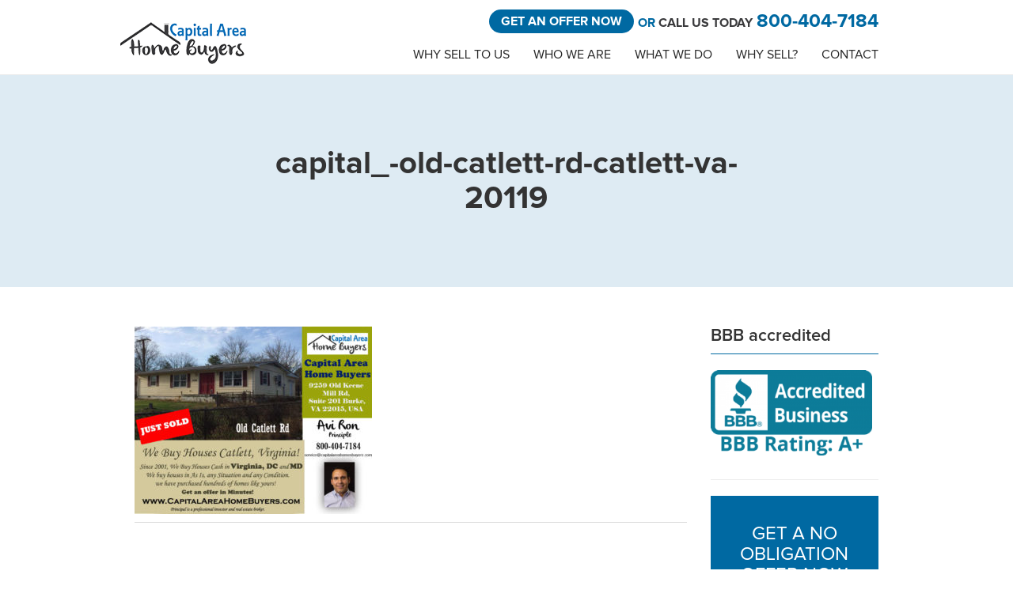

--- FILE ---
content_type: text/html; charset=UTF-8
request_url: https://capitalareahomebuyers.com/2016/10/just-sold-property-located-old-catlett-rd/capital_-old-catlett-rd-catlett-va-20119/
body_size: 23707
content:

<!doctype html>
<html lang="en-US">
<head>
<meta charset="UTF-8">
<script type="text/javascript">
/* <![CDATA[ */
var gform;gform||(document.addEventListener("gform_main_scripts_loaded",function(){gform.scriptsLoaded=!0}),document.addEventListener("gform/theme/scripts_loaded",function(){gform.themeScriptsLoaded=!0}),window.addEventListener("DOMContentLoaded",function(){gform.domLoaded=!0}),gform={domLoaded:!1,scriptsLoaded:!1,themeScriptsLoaded:!1,isFormEditor:()=>"function"==typeof InitializeEditor,callIfLoaded:function(o){return!(!gform.domLoaded||!gform.scriptsLoaded||!gform.themeScriptsLoaded&&!gform.isFormEditor()||(gform.isFormEditor()&&console.warn("The use of gform.initializeOnLoaded() is deprecated in the form editor context and will be removed in Gravity Forms 3.1."),o(),0))},initializeOnLoaded:function(o){gform.callIfLoaded(o)||(document.addEventListener("gform_main_scripts_loaded",()=>{gform.scriptsLoaded=!0,gform.callIfLoaded(o)}),document.addEventListener("gform/theme/scripts_loaded",()=>{gform.themeScriptsLoaded=!0,gform.callIfLoaded(o)}),window.addEventListener("DOMContentLoaded",()=>{gform.domLoaded=!0,gform.callIfLoaded(o)}))},hooks:{action:{},filter:{}},addAction:function(o,r,e,t){gform.addHook("action",o,r,e,t)},addFilter:function(o,r,e,t){gform.addHook("filter",o,r,e,t)},doAction:function(o){gform.doHook("action",o,arguments)},applyFilters:function(o){return gform.doHook("filter",o,arguments)},removeAction:function(o,r){gform.removeHook("action",o,r)},removeFilter:function(o,r,e){gform.removeHook("filter",o,r,e)},addHook:function(o,r,e,t,n){null==gform.hooks[o][r]&&(gform.hooks[o][r]=[]);var d=gform.hooks[o][r];null==n&&(n=r+"_"+d.length),gform.hooks[o][r].push({tag:n,callable:e,priority:t=null==t?10:t})},doHook:function(r,o,e){var t;if(e=Array.prototype.slice.call(e,1),null!=gform.hooks[r][o]&&((o=gform.hooks[r][o]).sort(function(o,r){return o.priority-r.priority}),o.forEach(function(o){"function"!=typeof(t=o.callable)&&(t=window[t]),"action"==r?t.apply(null,e):e[0]=t.apply(null,e)})),"filter"==r)return e[0]},removeHook:function(o,r,t,n){var e;null!=gform.hooks[o][r]&&(e=(e=gform.hooks[o][r]).filter(function(o,r,e){return!!(null!=n&&n!=o.tag||null!=t&&t!=o.priority)}),gform.hooks[o][r]=e)}});
/* ]]> */
</script>

<meta name="viewport" content="width=device-width, initial-scale=1">
<link rel="profile" href="http://gmpg.org/xfn/11">
<link rel="shortcut icon" href="https://capitalareahomebuyers.com/wp-content/themes/capitalareahomebuyers/images/favicon.png" />
<!-- Google -->
<meta name="Googlebot" content="index, follow">
<meta name="revisit-after" content="3">
<meta name="Robots" content="INDEX, FOLLOW">
<!-- facebook -->
<meta property="og:site_name" content="Capital Area Home Buyers">
<meta property="og:locale" content="en_US">
<meta property="og:type" content="website">
<meta property="og:description" content="Home Buying Service | Who Buys Homes | Capital Home Buyers | Cash Buyers for Real Estate">
<meta property="og:image" content="https://capitalareahomebuyers.com/wp-content/themes/capitalareahomebuyers/images/sell-house.jpg">
<meta property="og:title" content="Capital Area Home Buyers">
<meta property="og:url" content="https://capitalareahomebuyers.com/">
<!-- twitter -->
<meta property="twitter:card" content="summary">
<meta property="twitter:url" content="https://capitalareahomebuyers.com/">
<meta property="twitter:title" content="Capital Area Home Buyers">
<meta property="twitter:description" content="Home Buying Service | Who Buys Homes | Capital Home Buyers | Cash Buyers for Real Estate">
<meta property="twitter:image" content="https://capitalareahomebuyers.com/wp-content/themes/capitalareahomebuyers/images/sell-house.jpg">
<!-- tab color -->
<meta name="theme-color" content="#0069a2">
<meta name="msapplication-navbutton-color" content="#0069a2">
<meta name="apple-mobile-web-app-capable" content="yes">
<meta name="apple-mobile-web-app-status-bar-style" content="pink-translucent">

<link href="https://capitalareahomebuyers.com/wp-content/themes/capitalareahomebuyers/css/bootstrap.min.css" rel="stylesheet">
<link href="https://capitalareahomebuyers.com/wp-content/themes/capitalareahomebuyers/css/fonts.css" rel="stylesheet">
<link href="https://capitalareahomebuyers.com/wp-content/themes/capitalareahomebuyers/css/style.css" rel="stylesheet">
<link href="https://capitalareahomebuyers.com/wp-content/themes/capitalareahomebuyers/css/animate.css" rel="stylesheet">
<link href="https://capitalareahomebuyers.com/wp-content/themes/capitalareahomebuyers/css/radio.css" rel="stylesheet" media="screen">
<link href="https://cdnjs.cloudflare.com/ajax/libs/bootstrap-datepicker/1.9.0/css/bootstrap-datepicker.min.css" rel="stylesheet" media="screen">
<link href="https://capitalareahomebuyers.com/wp-content/themes/capitalareahomebuyers/css/swiper.css" rel="stylesheet" media="screen">
<link href="https://cdnjs.cloudflare.com/ajax/libs/fancybox/3.2.5/jquery.fancybox.min.css" rel="stylesheet"/>

<link rel="stylesheet" type="text/css" href="https://capitalareahomebuyers.com/wp-content/themes/capitalareahomebuyers/css/set1.css" />
<link rel="stylesheet" type="text/css" href="https://capitalareahomebuyers.com/wp-content/themes/capitalareahomebuyers/css/steps.css" />
<script src="https://code.jquery.com/jquery-3.3.1.min.js"></script>
<script type="text/javascript">
document.addEventListener( 'wpcf7mailsent', function( event ) {
    location = 'https://capitalareahomebuyers.com/thank-you/';
}, false );
</script>

<meta name='robots' content='index, follow, max-image-preview:large, max-snippet:-1, max-video-preview:-1' />

	<!-- This site is optimized with the Yoast SEO plugin v26.6 - https://yoast.com/wordpress/plugins/seo/ -->
	<title>capital_-old-catlett-rd-catlett-va-20119 - Capital Area Home Buyers</title>
	<link rel="canonical" href="https://capitalareahomebuyers.com/2016/10/just-sold-property-located-old-catlett-rd/capital_-old-catlett-rd-catlett-va-20119/" />
	<meta property="og:locale" content="en_US" />
	<meta property="og:type" content="article" />
	<meta property="og:title" content="capital_-old-catlett-rd-catlett-va-20119 - Capital Area Home Buyers" />
	<meta property="og:url" content="https://capitalareahomebuyers.com/2016/10/just-sold-property-located-old-catlett-rd/capital_-old-catlett-rd-catlett-va-20119/" />
	<meta property="og:site_name" content="Capital Area Home Buyers" />
	<meta property="og:image" content="https://capitalareahomebuyers.com/2016/10/just-sold-property-located-old-catlett-rd/capital_-old-catlett-rd-catlett-va-20119" />
	<meta property="og:image:width" content="1014" />
	<meta property="og:image:height" content="802" />
	<meta property="og:image:type" content="image/jpeg" />
	<meta name="twitter:card" content="summary_large_image" />
	<script type="application/ld+json" class="yoast-schema-graph">{"@context":"https://schema.org","@graph":[{"@type":"WebPage","@id":"https://capitalareahomebuyers.com/2016/10/just-sold-property-located-old-catlett-rd/capital_-old-catlett-rd-catlett-va-20119/","url":"https://capitalareahomebuyers.com/2016/10/just-sold-property-located-old-catlett-rd/capital_-old-catlett-rd-catlett-va-20119/","name":"capital_-old-catlett-rd-catlett-va-20119 - Capital Area Home Buyers","isPartOf":{"@id":"https://capitalareahomebuyers.com/#website"},"primaryImageOfPage":{"@id":"https://capitalareahomebuyers.com/2016/10/just-sold-property-located-old-catlett-rd/capital_-old-catlett-rd-catlett-va-20119/#primaryimage"},"image":{"@id":"https://capitalareahomebuyers.com/2016/10/just-sold-property-located-old-catlett-rd/capital_-old-catlett-rd-catlett-va-20119/#primaryimage"},"thumbnailUrl":"https://capitalareahomebuyers.com/wp-content/uploads/2016/10/Capital_-Old-Catlett-Rd-Catlett-VA-20119.jpg","datePublished":"2016-10-08T03:59:09+00:00","breadcrumb":{"@id":"https://capitalareahomebuyers.com/2016/10/just-sold-property-located-old-catlett-rd/capital_-old-catlett-rd-catlett-va-20119/#breadcrumb"},"inLanguage":"en-US","potentialAction":[{"@type":"ReadAction","target":["https://capitalareahomebuyers.com/2016/10/just-sold-property-located-old-catlett-rd/capital_-old-catlett-rd-catlett-va-20119/"]}]},{"@type":"ImageObject","inLanguage":"en-US","@id":"https://capitalareahomebuyers.com/2016/10/just-sold-property-located-old-catlett-rd/capital_-old-catlett-rd-catlett-va-20119/#primaryimage","url":"https://capitalareahomebuyers.com/wp-content/uploads/2016/10/Capital_-Old-Catlett-Rd-Catlett-VA-20119.jpg","contentUrl":"https://capitalareahomebuyers.com/wp-content/uploads/2016/10/Capital_-Old-Catlett-Rd-Catlett-VA-20119.jpg","width":1014,"height":802},{"@type":"BreadcrumbList","@id":"https://capitalareahomebuyers.com/2016/10/just-sold-property-located-old-catlett-rd/capital_-old-catlett-rd-catlett-va-20119/#breadcrumb","itemListElement":[{"@type":"ListItem","position":1,"name":"Home","item":"https://capitalareahomebuyers.com/"},{"@type":"ListItem","position":2,"name":"Just Sold a Property Located in Old Catlett Rd","item":"https://capitalareahomebuyers.com/2016/10/just-sold-property-located-old-catlett-rd/"},{"@type":"ListItem","position":3,"name":"capital_-old-catlett-rd-catlett-va-20119"}]},{"@type":"WebSite","@id":"https://capitalareahomebuyers.com/#website","url":"https://capitalareahomebuyers.com/","name":"Capital Area Home Buyers","description":"We Buy Houses Quickly For Cash","potentialAction":[{"@type":"SearchAction","target":{"@type":"EntryPoint","urlTemplate":"https://capitalareahomebuyers.com/?s={search_term_string}"},"query-input":{"@type":"PropertyValueSpecification","valueRequired":true,"valueName":"search_term_string"}}],"inLanguage":"en-US"}]}</script>
	<!-- / Yoast SEO plugin. -->


<link rel="alternate" type="application/rss+xml" title="Capital Area Home Buyers &raquo; Feed" href="https://capitalareahomebuyers.com/feed/" />
<link rel="alternate" type="application/rss+xml" title="Capital Area Home Buyers &raquo; Comments Feed" href="https://capitalareahomebuyers.com/comments/feed/" />
<link rel="alternate" type="application/rss+xml" title="Capital Area Home Buyers &raquo; capital_-old-catlett-rd-catlett-va-20119 Comments Feed" href="https://capitalareahomebuyers.com/2016/10/just-sold-property-located-old-catlett-rd/capital_-old-catlett-rd-catlett-va-20119/feed/" />
<link rel="alternate" title="oEmbed (JSON)" type="application/json+oembed" href="https://capitalareahomebuyers.com/wp-json/oembed/1.0/embed?url=https%3A%2F%2Fcapitalareahomebuyers.com%2F2016%2F10%2Fjust-sold-property-located-old-catlett-rd%2Fcapital_-old-catlett-rd-catlett-va-20119%2F" />
<link rel="alternate" title="oEmbed (XML)" type="text/xml+oembed" href="https://capitalareahomebuyers.com/wp-json/oembed/1.0/embed?url=https%3A%2F%2Fcapitalareahomebuyers.com%2F2016%2F10%2Fjust-sold-property-located-old-catlett-rd%2Fcapital_-old-catlett-rd-catlett-va-20119%2F&#038;format=xml" />
		<!-- This site uses the Google Analytics by MonsterInsights plugin v9.11.0 - Using Analytics tracking - https://www.monsterinsights.com/ -->
							<script src="//www.googletagmanager.com/gtag/js?id=G-WDDYND08C2"  data-cfasync="false" data-wpfc-render="false" type="text/javascript" async></script>
			<script data-cfasync="false" data-wpfc-render="false" type="text/javascript">
				var mi_version = '9.11.0';
				var mi_track_user = true;
				var mi_no_track_reason = '';
								var MonsterInsightsDefaultLocations = {"page_location":"https:\/\/capitalareahomebuyers.com\/2016\/10\/just-sold-property-located-old-catlett-rd\/capital_-old-catlett-rd-catlett-va-20119\/"};
								MonsterInsightsDefaultLocations.page_location = window.location.href;
								if ( typeof MonsterInsightsPrivacyGuardFilter === 'function' ) {
					var MonsterInsightsLocations = (typeof MonsterInsightsExcludeQuery === 'object') ? MonsterInsightsPrivacyGuardFilter( MonsterInsightsExcludeQuery ) : MonsterInsightsPrivacyGuardFilter( MonsterInsightsDefaultLocations );
				} else {
					var MonsterInsightsLocations = (typeof MonsterInsightsExcludeQuery === 'object') ? MonsterInsightsExcludeQuery : MonsterInsightsDefaultLocations;
				}

								var disableStrs = [
										'ga-disable-G-WDDYND08C2',
									];

				/* Function to detect opted out users */
				function __gtagTrackerIsOptedOut() {
					for (var index = 0; index < disableStrs.length; index++) {
						if (document.cookie.indexOf(disableStrs[index] + '=true') > -1) {
							return true;
						}
					}

					return false;
				}

				/* Disable tracking if the opt-out cookie exists. */
				if (__gtagTrackerIsOptedOut()) {
					for (var index = 0; index < disableStrs.length; index++) {
						window[disableStrs[index]] = true;
					}
				}

				/* Opt-out function */
				function __gtagTrackerOptout() {
					for (var index = 0; index < disableStrs.length; index++) {
						document.cookie = disableStrs[index] + '=true; expires=Thu, 31 Dec 2099 23:59:59 UTC; path=/';
						window[disableStrs[index]] = true;
					}
				}

				if ('undefined' === typeof gaOptout) {
					function gaOptout() {
						__gtagTrackerOptout();
					}
				}
								window.dataLayer = window.dataLayer || [];

				window.MonsterInsightsDualTracker = {
					helpers: {},
					trackers: {},
				};
				if (mi_track_user) {
					function __gtagDataLayer() {
						dataLayer.push(arguments);
					}

					function __gtagTracker(type, name, parameters) {
						if (!parameters) {
							parameters = {};
						}

						if (parameters.send_to) {
							__gtagDataLayer.apply(null, arguments);
							return;
						}

						if (type === 'event') {
														parameters.send_to = monsterinsights_frontend.v4_id;
							var hookName = name;
							if (typeof parameters['event_category'] !== 'undefined') {
								hookName = parameters['event_category'] + ':' + name;
							}

							if (typeof MonsterInsightsDualTracker.trackers[hookName] !== 'undefined') {
								MonsterInsightsDualTracker.trackers[hookName](parameters);
							} else {
								__gtagDataLayer('event', name, parameters);
							}
							
						} else {
							__gtagDataLayer.apply(null, arguments);
						}
					}

					__gtagTracker('js', new Date());
					__gtagTracker('set', {
						'developer_id.dZGIzZG': true,
											});
					if ( MonsterInsightsLocations.page_location ) {
						__gtagTracker('set', MonsterInsightsLocations);
					}
										__gtagTracker('config', 'G-WDDYND08C2', {"forceSSL":"true","anonymize_ip":"true"} );
										window.gtag = __gtagTracker;										(function () {
						/* https://developers.google.com/analytics/devguides/collection/analyticsjs/ */
						/* ga and __gaTracker compatibility shim. */
						var noopfn = function () {
							return null;
						};
						var newtracker = function () {
							return new Tracker();
						};
						var Tracker = function () {
							return null;
						};
						var p = Tracker.prototype;
						p.get = noopfn;
						p.set = noopfn;
						p.send = function () {
							var args = Array.prototype.slice.call(arguments);
							args.unshift('send');
							__gaTracker.apply(null, args);
						};
						var __gaTracker = function () {
							var len = arguments.length;
							if (len === 0) {
								return;
							}
							var f = arguments[len - 1];
							if (typeof f !== 'object' || f === null || typeof f.hitCallback !== 'function') {
								if ('send' === arguments[0]) {
									var hitConverted, hitObject = false, action;
									if ('event' === arguments[1]) {
										if ('undefined' !== typeof arguments[3]) {
											hitObject = {
												'eventAction': arguments[3],
												'eventCategory': arguments[2],
												'eventLabel': arguments[4],
												'value': arguments[5] ? arguments[5] : 1,
											}
										}
									}
									if ('pageview' === arguments[1]) {
										if ('undefined' !== typeof arguments[2]) {
											hitObject = {
												'eventAction': 'page_view',
												'page_path': arguments[2],
											}
										}
									}
									if (typeof arguments[2] === 'object') {
										hitObject = arguments[2];
									}
									if (typeof arguments[5] === 'object') {
										Object.assign(hitObject, arguments[5]);
									}
									if ('undefined' !== typeof arguments[1].hitType) {
										hitObject = arguments[1];
										if ('pageview' === hitObject.hitType) {
											hitObject.eventAction = 'page_view';
										}
									}
									if (hitObject) {
										action = 'timing' === arguments[1].hitType ? 'timing_complete' : hitObject.eventAction;
										hitConverted = mapArgs(hitObject);
										__gtagTracker('event', action, hitConverted);
									}
								}
								return;
							}

							function mapArgs(args) {
								var arg, hit = {};
								var gaMap = {
									'eventCategory': 'event_category',
									'eventAction': 'event_action',
									'eventLabel': 'event_label',
									'eventValue': 'event_value',
									'nonInteraction': 'non_interaction',
									'timingCategory': 'event_category',
									'timingVar': 'name',
									'timingValue': 'value',
									'timingLabel': 'event_label',
									'page': 'page_path',
									'location': 'page_location',
									'title': 'page_title',
									'referrer' : 'page_referrer',
								};
								for (arg in args) {
																		if (!(!args.hasOwnProperty(arg) || !gaMap.hasOwnProperty(arg))) {
										hit[gaMap[arg]] = args[arg];
									} else {
										hit[arg] = args[arg];
									}
								}
								return hit;
							}

							try {
								f.hitCallback();
							} catch (ex) {
							}
						};
						__gaTracker.create = newtracker;
						__gaTracker.getByName = newtracker;
						__gaTracker.getAll = function () {
							return [];
						};
						__gaTracker.remove = noopfn;
						__gaTracker.loaded = true;
						window['__gaTracker'] = __gaTracker;
					})();
									} else {
										console.log("");
					(function () {
						function __gtagTracker() {
							return null;
						}

						window['__gtagTracker'] = __gtagTracker;
						window['gtag'] = __gtagTracker;
					})();
									}
			</script>
							<!-- / Google Analytics by MonsterInsights -->
		<style id='wp-img-auto-sizes-contain-inline-css' type='text/css'>
img:is([sizes=auto i],[sizes^="auto," i]){contain-intrinsic-size:3000px 1500px}
/*# sourceURL=wp-img-auto-sizes-contain-inline-css */
</style>
<style id='wp-emoji-styles-inline-css' type='text/css'>

	img.wp-smiley, img.emoji {
		display: inline !important;
		border: none !important;
		box-shadow: none !important;
		height: 1em !important;
		width: 1em !important;
		margin: 0 0.07em !important;
		vertical-align: -0.1em !important;
		background: none !important;
		padding: 0 !important;
	}
/*# sourceURL=wp-emoji-styles-inline-css */
</style>
<style id='wp-block-library-inline-css' type='text/css'>
:root{--wp-block-synced-color:#7a00df;--wp-block-synced-color--rgb:122,0,223;--wp-bound-block-color:var(--wp-block-synced-color);--wp-editor-canvas-background:#ddd;--wp-admin-theme-color:#007cba;--wp-admin-theme-color--rgb:0,124,186;--wp-admin-theme-color-darker-10:#006ba1;--wp-admin-theme-color-darker-10--rgb:0,107,160.5;--wp-admin-theme-color-darker-20:#005a87;--wp-admin-theme-color-darker-20--rgb:0,90,135;--wp-admin-border-width-focus:2px}@media (min-resolution:192dpi){:root{--wp-admin-border-width-focus:1.5px}}.wp-element-button{cursor:pointer}:root .has-very-light-gray-background-color{background-color:#eee}:root .has-very-dark-gray-background-color{background-color:#313131}:root .has-very-light-gray-color{color:#eee}:root .has-very-dark-gray-color{color:#313131}:root .has-vivid-green-cyan-to-vivid-cyan-blue-gradient-background{background:linear-gradient(135deg,#00d084,#0693e3)}:root .has-purple-crush-gradient-background{background:linear-gradient(135deg,#34e2e4,#4721fb 50%,#ab1dfe)}:root .has-hazy-dawn-gradient-background{background:linear-gradient(135deg,#faaca8,#dad0ec)}:root .has-subdued-olive-gradient-background{background:linear-gradient(135deg,#fafae1,#67a671)}:root .has-atomic-cream-gradient-background{background:linear-gradient(135deg,#fdd79a,#004a59)}:root .has-nightshade-gradient-background{background:linear-gradient(135deg,#330968,#31cdcf)}:root .has-midnight-gradient-background{background:linear-gradient(135deg,#020381,#2874fc)}:root{--wp--preset--font-size--normal:16px;--wp--preset--font-size--huge:42px}.has-regular-font-size{font-size:1em}.has-larger-font-size{font-size:2.625em}.has-normal-font-size{font-size:var(--wp--preset--font-size--normal)}.has-huge-font-size{font-size:var(--wp--preset--font-size--huge)}.has-text-align-center{text-align:center}.has-text-align-left{text-align:left}.has-text-align-right{text-align:right}.has-fit-text{white-space:nowrap!important}#end-resizable-editor-section{display:none}.aligncenter{clear:both}.items-justified-left{justify-content:flex-start}.items-justified-center{justify-content:center}.items-justified-right{justify-content:flex-end}.items-justified-space-between{justify-content:space-between}.screen-reader-text{border:0;clip-path:inset(50%);height:1px;margin:-1px;overflow:hidden;padding:0;position:absolute;width:1px;word-wrap:normal!important}.screen-reader-text:focus{background-color:#ddd;clip-path:none;color:#444;display:block;font-size:1em;height:auto;left:5px;line-height:normal;padding:15px 23px 14px;text-decoration:none;top:5px;width:auto;z-index:100000}html :where(.has-border-color){border-style:solid}html :where([style*=border-top-color]){border-top-style:solid}html :where([style*=border-right-color]){border-right-style:solid}html :where([style*=border-bottom-color]){border-bottom-style:solid}html :where([style*=border-left-color]){border-left-style:solid}html :where([style*=border-width]){border-style:solid}html :where([style*=border-top-width]){border-top-style:solid}html :where([style*=border-right-width]){border-right-style:solid}html :where([style*=border-bottom-width]){border-bottom-style:solid}html :where([style*=border-left-width]){border-left-style:solid}html :where(img[class*=wp-image-]){height:auto;max-width:100%}:where(figure){margin:0 0 1em}html :where(.is-position-sticky){--wp-admin--admin-bar--position-offset:var(--wp-admin--admin-bar--height,0px)}@media screen and (max-width:600px){html :where(.is-position-sticky){--wp-admin--admin-bar--position-offset:0px}}

/*# sourceURL=wp-block-library-inline-css */
</style><style id='global-styles-inline-css' type='text/css'>
:root{--wp--preset--aspect-ratio--square: 1;--wp--preset--aspect-ratio--4-3: 4/3;--wp--preset--aspect-ratio--3-4: 3/4;--wp--preset--aspect-ratio--3-2: 3/2;--wp--preset--aspect-ratio--2-3: 2/3;--wp--preset--aspect-ratio--16-9: 16/9;--wp--preset--aspect-ratio--9-16: 9/16;--wp--preset--color--black: #000000;--wp--preset--color--cyan-bluish-gray: #abb8c3;--wp--preset--color--white: #ffffff;--wp--preset--color--pale-pink: #f78da7;--wp--preset--color--vivid-red: #cf2e2e;--wp--preset--color--luminous-vivid-orange: #ff6900;--wp--preset--color--luminous-vivid-amber: #fcb900;--wp--preset--color--light-green-cyan: #7bdcb5;--wp--preset--color--vivid-green-cyan: #00d084;--wp--preset--color--pale-cyan-blue: #8ed1fc;--wp--preset--color--vivid-cyan-blue: #0693e3;--wp--preset--color--vivid-purple: #9b51e0;--wp--preset--gradient--vivid-cyan-blue-to-vivid-purple: linear-gradient(135deg,rgb(6,147,227) 0%,rgb(155,81,224) 100%);--wp--preset--gradient--light-green-cyan-to-vivid-green-cyan: linear-gradient(135deg,rgb(122,220,180) 0%,rgb(0,208,130) 100%);--wp--preset--gradient--luminous-vivid-amber-to-luminous-vivid-orange: linear-gradient(135deg,rgb(252,185,0) 0%,rgb(255,105,0) 100%);--wp--preset--gradient--luminous-vivid-orange-to-vivid-red: linear-gradient(135deg,rgb(255,105,0) 0%,rgb(207,46,46) 100%);--wp--preset--gradient--very-light-gray-to-cyan-bluish-gray: linear-gradient(135deg,rgb(238,238,238) 0%,rgb(169,184,195) 100%);--wp--preset--gradient--cool-to-warm-spectrum: linear-gradient(135deg,rgb(74,234,220) 0%,rgb(151,120,209) 20%,rgb(207,42,186) 40%,rgb(238,44,130) 60%,rgb(251,105,98) 80%,rgb(254,248,76) 100%);--wp--preset--gradient--blush-light-purple: linear-gradient(135deg,rgb(255,206,236) 0%,rgb(152,150,240) 100%);--wp--preset--gradient--blush-bordeaux: linear-gradient(135deg,rgb(254,205,165) 0%,rgb(254,45,45) 50%,rgb(107,0,62) 100%);--wp--preset--gradient--luminous-dusk: linear-gradient(135deg,rgb(255,203,112) 0%,rgb(199,81,192) 50%,rgb(65,88,208) 100%);--wp--preset--gradient--pale-ocean: linear-gradient(135deg,rgb(255,245,203) 0%,rgb(182,227,212) 50%,rgb(51,167,181) 100%);--wp--preset--gradient--electric-grass: linear-gradient(135deg,rgb(202,248,128) 0%,rgb(113,206,126) 100%);--wp--preset--gradient--midnight: linear-gradient(135deg,rgb(2,3,129) 0%,rgb(40,116,252) 100%);--wp--preset--font-size--small: 13px;--wp--preset--font-size--medium: 20px;--wp--preset--font-size--large: 36px;--wp--preset--font-size--x-large: 42px;--wp--preset--spacing--20: 0.44rem;--wp--preset--spacing--30: 0.67rem;--wp--preset--spacing--40: 1rem;--wp--preset--spacing--50: 1.5rem;--wp--preset--spacing--60: 2.25rem;--wp--preset--spacing--70: 3.38rem;--wp--preset--spacing--80: 5.06rem;--wp--preset--shadow--natural: 6px 6px 9px rgba(0, 0, 0, 0.2);--wp--preset--shadow--deep: 12px 12px 50px rgba(0, 0, 0, 0.4);--wp--preset--shadow--sharp: 6px 6px 0px rgba(0, 0, 0, 0.2);--wp--preset--shadow--outlined: 6px 6px 0px -3px rgb(255, 255, 255), 6px 6px rgb(0, 0, 0);--wp--preset--shadow--crisp: 6px 6px 0px rgb(0, 0, 0);}:where(.is-layout-flex){gap: 0.5em;}:where(.is-layout-grid){gap: 0.5em;}body .is-layout-flex{display: flex;}.is-layout-flex{flex-wrap: wrap;align-items: center;}.is-layout-flex > :is(*, div){margin: 0;}body .is-layout-grid{display: grid;}.is-layout-grid > :is(*, div){margin: 0;}:where(.wp-block-columns.is-layout-flex){gap: 2em;}:where(.wp-block-columns.is-layout-grid){gap: 2em;}:where(.wp-block-post-template.is-layout-flex){gap: 1.25em;}:where(.wp-block-post-template.is-layout-grid){gap: 1.25em;}.has-black-color{color: var(--wp--preset--color--black) !important;}.has-cyan-bluish-gray-color{color: var(--wp--preset--color--cyan-bluish-gray) !important;}.has-white-color{color: var(--wp--preset--color--white) !important;}.has-pale-pink-color{color: var(--wp--preset--color--pale-pink) !important;}.has-vivid-red-color{color: var(--wp--preset--color--vivid-red) !important;}.has-luminous-vivid-orange-color{color: var(--wp--preset--color--luminous-vivid-orange) !important;}.has-luminous-vivid-amber-color{color: var(--wp--preset--color--luminous-vivid-amber) !important;}.has-light-green-cyan-color{color: var(--wp--preset--color--light-green-cyan) !important;}.has-vivid-green-cyan-color{color: var(--wp--preset--color--vivid-green-cyan) !important;}.has-pale-cyan-blue-color{color: var(--wp--preset--color--pale-cyan-blue) !important;}.has-vivid-cyan-blue-color{color: var(--wp--preset--color--vivid-cyan-blue) !important;}.has-vivid-purple-color{color: var(--wp--preset--color--vivid-purple) !important;}.has-black-background-color{background-color: var(--wp--preset--color--black) !important;}.has-cyan-bluish-gray-background-color{background-color: var(--wp--preset--color--cyan-bluish-gray) !important;}.has-white-background-color{background-color: var(--wp--preset--color--white) !important;}.has-pale-pink-background-color{background-color: var(--wp--preset--color--pale-pink) !important;}.has-vivid-red-background-color{background-color: var(--wp--preset--color--vivid-red) !important;}.has-luminous-vivid-orange-background-color{background-color: var(--wp--preset--color--luminous-vivid-orange) !important;}.has-luminous-vivid-amber-background-color{background-color: var(--wp--preset--color--luminous-vivid-amber) !important;}.has-light-green-cyan-background-color{background-color: var(--wp--preset--color--light-green-cyan) !important;}.has-vivid-green-cyan-background-color{background-color: var(--wp--preset--color--vivid-green-cyan) !important;}.has-pale-cyan-blue-background-color{background-color: var(--wp--preset--color--pale-cyan-blue) !important;}.has-vivid-cyan-blue-background-color{background-color: var(--wp--preset--color--vivid-cyan-blue) !important;}.has-vivid-purple-background-color{background-color: var(--wp--preset--color--vivid-purple) !important;}.has-black-border-color{border-color: var(--wp--preset--color--black) !important;}.has-cyan-bluish-gray-border-color{border-color: var(--wp--preset--color--cyan-bluish-gray) !important;}.has-white-border-color{border-color: var(--wp--preset--color--white) !important;}.has-pale-pink-border-color{border-color: var(--wp--preset--color--pale-pink) !important;}.has-vivid-red-border-color{border-color: var(--wp--preset--color--vivid-red) !important;}.has-luminous-vivid-orange-border-color{border-color: var(--wp--preset--color--luminous-vivid-orange) !important;}.has-luminous-vivid-amber-border-color{border-color: var(--wp--preset--color--luminous-vivid-amber) !important;}.has-light-green-cyan-border-color{border-color: var(--wp--preset--color--light-green-cyan) !important;}.has-vivid-green-cyan-border-color{border-color: var(--wp--preset--color--vivid-green-cyan) !important;}.has-pale-cyan-blue-border-color{border-color: var(--wp--preset--color--pale-cyan-blue) !important;}.has-vivid-cyan-blue-border-color{border-color: var(--wp--preset--color--vivid-cyan-blue) !important;}.has-vivid-purple-border-color{border-color: var(--wp--preset--color--vivid-purple) !important;}.has-vivid-cyan-blue-to-vivid-purple-gradient-background{background: var(--wp--preset--gradient--vivid-cyan-blue-to-vivid-purple) !important;}.has-light-green-cyan-to-vivid-green-cyan-gradient-background{background: var(--wp--preset--gradient--light-green-cyan-to-vivid-green-cyan) !important;}.has-luminous-vivid-amber-to-luminous-vivid-orange-gradient-background{background: var(--wp--preset--gradient--luminous-vivid-amber-to-luminous-vivid-orange) !important;}.has-luminous-vivid-orange-to-vivid-red-gradient-background{background: var(--wp--preset--gradient--luminous-vivid-orange-to-vivid-red) !important;}.has-very-light-gray-to-cyan-bluish-gray-gradient-background{background: var(--wp--preset--gradient--very-light-gray-to-cyan-bluish-gray) !important;}.has-cool-to-warm-spectrum-gradient-background{background: var(--wp--preset--gradient--cool-to-warm-spectrum) !important;}.has-blush-light-purple-gradient-background{background: var(--wp--preset--gradient--blush-light-purple) !important;}.has-blush-bordeaux-gradient-background{background: var(--wp--preset--gradient--blush-bordeaux) !important;}.has-luminous-dusk-gradient-background{background: var(--wp--preset--gradient--luminous-dusk) !important;}.has-pale-ocean-gradient-background{background: var(--wp--preset--gradient--pale-ocean) !important;}.has-electric-grass-gradient-background{background: var(--wp--preset--gradient--electric-grass) !important;}.has-midnight-gradient-background{background: var(--wp--preset--gradient--midnight) !important;}.has-small-font-size{font-size: var(--wp--preset--font-size--small) !important;}.has-medium-font-size{font-size: var(--wp--preset--font-size--medium) !important;}.has-large-font-size{font-size: var(--wp--preset--font-size--large) !important;}.has-x-large-font-size{font-size: var(--wp--preset--font-size--x-large) !important;}
/*# sourceURL=global-styles-inline-css */
</style>

<style id='classic-theme-styles-inline-css' type='text/css'>
/*! This file is auto-generated */
.wp-block-button__link{color:#fff;background-color:#32373c;border-radius:9999px;box-shadow:none;text-decoration:none;padding:calc(.667em + 2px) calc(1.333em + 2px);font-size:1.125em}.wp-block-file__button{background:#32373c;color:#fff;text-decoration:none}
/*# sourceURL=/wp-includes/css/classic-themes.min.css */
</style>
<link rel='stylesheet' id='connecticutwebuyhouses-style-css' href='https://capitalareahomebuyers.com/wp-content/themes/capitalareahomebuyers/style.css?ver=6.9' type='text/css' media='all' />
<link rel='stylesheet' id='pp-animate-css' href='https://capitalareahomebuyers.com/wp-content/plugins/bbpowerpack/assets/css/animate.min.css?ver=3.5.1' type='text/css' media='all' />
<script type="text/javascript" src="https://capitalareahomebuyers.com/wp-content/plugins/google-analytics-for-wordpress/assets/js/frontend-gtag.min.js?ver=9.11.0" id="monsterinsights-frontend-script-js" async="async" data-wp-strategy="async"></script>
<script data-cfasync="false" data-wpfc-render="false" type="text/javascript" id='monsterinsights-frontend-script-js-extra'>/* <![CDATA[ */
var monsterinsights_frontend = {"js_events_tracking":"true","download_extensions":"doc,pdf,ppt,zip,xls,docx,pptx,xlsx","inbound_paths":"[]","home_url":"https:\/\/capitalareahomebuyers.com","hash_tracking":"false","v4_id":"G-WDDYND08C2"};/* ]]> */
</script>
<link rel="https://api.w.org/" href="https://capitalareahomebuyers.com/wp-json/" /><link rel="alternate" title="JSON" type="application/json" href="https://capitalareahomebuyers.com/wp-json/wp/v2/media/2407" /><link rel="EditURI" type="application/rsd+xml" title="RSD" href="https://capitalareahomebuyers.com/xmlrpc.php?rsd" />
<link rel='shortlink' href='https://capitalareahomebuyers.com/?p=2407' />
		<script>
			var bb_powerpack = {
				version: '2.40.10',
				getAjaxUrl: function() { return atob( 'aHR0cHM6Ly9jYXBpdGFsYXJlYWhvbWVidXllcnMuY29tL3dwLWFkbWluL2FkbWluLWFqYXgucGhw' ); },
				callback: function() {},
				mapMarkerData: {},
				post_id: '2407',
				search_term: '',
				current_page: 'https://capitalareahomebuyers.com/2016/10/just-sold-property-located-old-catlett-rd/capital_-old-catlett-rd-catlett-va-20119/',
				conditionals: {
					is_front_page: false,
					is_home: false,
					is_archive: false,
					current_post_type: '',
					is_tax: false,
										is_author: false,
					current_author: false,
					is_search: false,
									}
			};
		</script>
		<!-- start Simple Custom CSS and JS -->
<!-- Google Tag Manager -->
<script>(function(w,d,s,l,i){w[l]=w[l]||[];w[l].push({'gtm.start':
new Date().getTime(),event:'gtm.js'});var f=d.getElementsByTagName(s)[0],
j=d.createElement(s),dl=l!='dataLayer'?'&l='+l:'';j.async=true;j.src=
'https://www.googletagmanager.com/gtm.js?id='+i+dl;f.parentNode.insertBefore(j,f);
})(window,document,'script','dataLayer','GTM-WT9W6HD');</script>
<!-- End Google Tag Manager --><!-- end Simple Custom CSS and JS -->
<!-- start Simple Custom CSS and JS -->
<!-- Google Tag Manager -->
<script>(function(w,d,s,l,i){w[l]=w[l]||[];w[l].push({'gtm.start':
new Date().getTime(),event:'gtm.js'});var f=d.getElementsByTagName(s)[0],
j=d.createElement(s),dl=l!='dataLayer'?'&l='+l:'';j.async=true;j.src=
'https://www.googletagmanager.com/gtm.js?id='+i+dl;f.parentNode.insertBefore(j,f);
})(window,document,'script','dataLayer','GTM-PN3FC9R');</script>
<!-- End Google Tag Manager --><!-- end Simple Custom CSS and JS -->
<!-- start Simple Custom CSS and JS -->
<!-- Google tag (gtag.js) -->
<script async src="https://www.googletagmanager.com/gtag/js?id=AW-1054626713"></script>
<script>
  window.dataLayer = window.dataLayer || [];
  function gtag(){dataLayer.push(arguments);}
  gtag('js', new Date());

  gtag('config', 'AW-1054626713');
</script><!-- end Simple Custom CSS and JS -->
<link rel="icon" href="https://capitalareahomebuyers.com/wp-content/uploads/2023/07/favicon-150x150.png" sizes="32x32" />
<link rel="icon" href="https://capitalareahomebuyers.com/wp-content/uploads/2023/07/favicon.png" sizes="192x192" />
<link rel="apple-touch-icon" href="https://capitalareahomebuyers.com/wp-content/uploads/2023/07/favicon.png" />
<meta name="msapplication-TileImage" content="https://capitalareahomebuyers.com/wp-content/uploads/2023/07/favicon.png" />
		<style type="text/css" id="wp-custom-css">
			.page-id-2793 .section {
	background: #f7f7f7;
}

/* .page-id-2793 .entry-content::after {
	background: #FFF;
	content: '';
	display: block;
	height: 3px;
	position: relative;
	  top: 3px;
} */

.page-id-2793 .sidebarr,
.page-id-2793 .entry-footer,
#gform_wrapper_1 .gform_required_legend {
	display: none;
}

.page-id-2793 .main-content {
	background: #FFF;
	display: block;
	float: none;
	margin: 80px auto;
	max-width: 800px;
	padding: 20px;
	width: 100%;
}

#gform_wrapper_1 form {
	margin: auto;
	max-width: 700px;
}

#gform_wrapper_1 .gform_heading {
	margin-bottom: 30px;
	text-align: center;
}

#gform_wrapper_1 .gform_heading h2 {
	color: #474747;
	font-family: proximaB;
	font-size: 40px;
	margin-bottom: 0;
	text-transform: uppercase;
}

#gform_wrapper_1 .gform_heading .gform_description {
	font-size: 18px;
	line-height: 1.5;
}

#gform_wrapper_1 .gform_footer input {
	background: #0069A2;
	border: none;
	border-radius: 30px;
	color: #fff;
	font-family: proximaB;
	font-size: 15px;
	margin: auto;
	padding: 13px 40px;
	text-transform: uppercase;
	  -moz-transition: 0.25s;
	  -webkit-transition: 0.25s;
	transition: 0.25s;
}

.gform_required_legend {
	display: none;
}

.gform_button {
	background: #0069A2 !important;
    border: none;
    color: rgb(255, 255, 255) !important;
	width: 100%;
    height: 60px;
    padding: 0 40px;
    font-size: 18px;
    text-transform: uppercase;
    font-family: proximaB;
}

.gfield_label {
	font-size: 18px !important;
}

.grecaptcha-badge {
	display: none !important;
}

/* JFP Styling
.p60 .col-md-12::before {
	content: "Sell My Home Fast Reviews";
	font-size: 30px;
}

.p60 .col-md-12 h2 {
	display: none;
}
*/
.gray-section .home-about-desc::before {
	content: "Home Buyer Services We Offer";
	color: #0069A2;
    font-family: proximaB;
    margin-bottom: 30px;
    font-size: 45px;
    color: #fff;
}

.home-about-desc > h2 {
    display: none;
}

.testimonials-news .item-title {
	font-size: 32px !important;
	line-height: 1em !important;
	padding-bottom: 10px !important;
}
@media (min-width: 992px) {
	.footer-bottom ul {
	text-align: right !important;
	}
}
.footer-bottom ul {
  list-style: none;
}
.footer-bottom li {
  display: inline-block;
}
.footer-bottom svg {
  width: 28px;
}

.home-seen-slider .img-fluid {
max-width: 250px !important;
width: 250px !important;
height: 150px !important;
}

/*HOME PAGE - SELL MY HOME*/
.page-id-1277 .form-big, .page-id-3008 .form-big {
	padding: 0;
	border-radius: 5px;
}

.form-big h2 {
	padding: 10px;
	border-bottom: solid #3a3a3c42 0.5px;
}
.page-id-1277 .gform_wrapper.gravity-theme .gform_footer, .page-id-1277 .gform_wrapper.gravity-theme .gform_page_footer, .page-id-1277 .gform_wrapper.gravity-theme .gform_footer, .page-id-3008 .gform_wrapper.gravity-theme .gform_page_footer, .page-id-3008 .gform_wrapper.gravity-theme .gform_footer {
    display: none;
}

.page-id-1277 .gform_wrapper.gravity-theme input[type=text], .page-id-3008 .gform_wrapper.gravity-theme input[type=text] {
    border: none;
    background-color: #fff;
	border-radius: 0 0 0 5px;
}

.page-id-1277 .gform_wrapper.gravity-theme .gform_fields, 
.page-id-3008 .gform_wrapper.gravity-theme .gform_fields {
    grid-column-gap: 0;
}

.page-id-1277 .gform_wrapper.gravity-theme #field_submit input, .page-id-3008 .gform_wrapper.gravity-theme #field_submit input {
    font-size: 15px;
    padding: 8px;
    border: 0;
    text-transform: uppercase;
    background: #0069A2;
    color: #fff;
}

.my-big-form .address_line_2, .my-big-form .address_city, .my-big-form .address_state, .my-big-form .address_zip, .gf_progressbar_wrapper, .partial_entry_warning {
    display: none;
}

.my-big-form .address_line_1 {
	margin: 0 !important;
}

.list-dot {
font-size: 18px;
}

.page-id-3008 .gray-section, .page-id-1277 .gray-section {
	display: none;
}

.page-id-3008 .container-fluid, .page-id-1277 .container-fluid {
    padding: 0;
}


html body{display: block !important;}

/* Hide from homepage */
.my-big-form, .intercom-lightweight-app {
	display: none !important;
}		</style>
		
<script src="https://unpkg.com/autonumeric"></script>

<!-- MS Ads -->
<script>(function(w,d,t,r,u){var f,n,i;w[u]=w[u]||[],f=function(){var o={ti:"5477334"};o.q=w[u],w[u]=new UET(o),w[u].push("pageLoad")},n=d.createElement(t),n.src=r,n.async=1,n.onload=n.onreadystatechange=function(){var s=this.readyState;s&&s!=="loaded"&&s!=="complete"||(f(),n.onload=n.onreadystatechange=null)},i=d.getElementsByTagName(t)[0],i.parentNode.insertBefore(n,i)})(window,document,"script","//bat.bing.com/bat.js","uetq");</script><noscript><img src="//bat.bing.com/action/0?ti=5477334&Ver=2" height="0" width="0" style="display:none; visibility: hidden;" /></noscript>
<!-- End MS Ads -->

<!-- Facebook Pixel Code -->
<script>
!function(f,b,e,v,n,t,s){if(f.fbq)return;n=f.fbq=function(){n.callMethod?
n.callMethod.apply(n,arguments):n.queue.push(arguments)};if(!f._fbq)f._fbq=n;
n.push=n;n.loaded=!0;n.version='2.0';n.queue=[];t=b.createElement(e);t.async=!0;
t.src=v;s=b.getElementsByTagName(e)[0];s.parentNode.insertBefore(t,s)}(window,
document,'script','//connect.facebook.net/en_US/fbevents.js');

fbq('init', '464263700429968');
fbq('track', "PageView");</script>
<noscript><img height="1" width="1" style="display:none"
src="https://www.facebook.com/tr?id=464263700429968&ev=PageView&noscript=1"
/></noscript>
<!-- End Facebook Pixel Code -->

<!-- Global site tag (gtag.js) - Google Analytics -->
<script async src="https://www.googletagmanager.com/gtag/js?id=UA-2405013-9"></script>
<script>
  window.dataLayer = window.dataLayer || [];
  function gtag(){dataLayer.push(arguments);}
  gtag('js', new Date());

  gtag('config', 'UA-2405013-9');
</script>

<!-- Google Tag Manager -->
<script>(function(w,d,s,l,i){w[l]=w[l]||[];w[l].push({'gtm.start':
new Date().getTime(),event:'gtm.js'});var f=d.getElementsByTagName(s)[0],
j=d.createElement(s),dl=l!='dataLayer'?'&l='+l:'';j.async=true;j.src=
'https://www.googletagmanager.com/gtm.js?id='+i+dl;f.parentNode.insertBefore(j,f);
})(window,document,'script','dataLayer','GTM-P4PMZZQC');</script>
<!-- End Google Tag Manager -->	
	
<!-- Google Tag Manager -->

<script>(function(w,d,s,l,i){w[l]=w[l]||[];w[l].push({'gtm.start':

new Date().getTime(),event:'gtm.js'});var f=d.getElementsByTagName(s)[0],

j=d.createElement(s),dl=l!='dataLayer'?'&l='+l:'';j.async=true;j.src=

'https://www.googletagmanager.com/gtm.js?id='+i+dl;f.parentNode.insertBefore(j,f);

})(window,document,'script','dataLayer','GTM-NQN96458');</script>

<!-- End Google Tag Manager -->
	
<link rel='stylesheet' id='gform_basic-css' href='https://capitalareahomebuyers.com/wp-content/plugins/gravityforms/assets/css/dist/basic.min.css?ver=2.9.24' type='text/css' media='all' />
<link rel='stylesheet' id='gform_theme_components-css' href='https://capitalareahomebuyers.com/wp-content/plugins/gravityforms/assets/css/dist/theme-components.min.css?ver=2.9.24' type='text/css' media='all' />
<link rel='stylesheet' id='gform_theme-css' href='https://capitalareahomebuyers.com/wp-content/plugins/gravityforms/assets/css/dist/theme.min.css?ver=2.9.24' type='text/css' media='all' />
</head>

<body class="attachment wp-singular attachment-template-default single single-attachment postid-2407 attachmentid-2407 attachment-jpeg wp-theme-capitalareahomebuyers fl-builder-2-9-4-2 fl-no-js">
	<!-- Google Tag Manager (noscript) -->

<noscript><iframe src="https://www.googletagmanager.com/ns.html?id=GTM-NQN96458"

height="0" width="0" style="display:none;visibility:hidden"></iframe></noscript>

<!-- End Google Tag Manager (noscript) -->
	
<!-- Google Tag Manager (noscript) -->
<noscript><iframe src="https://www.googletagmanager.com/ns.html?id=GTM-P4PMZZQC"
height="0" width="0" style="display:none;visibility:hidden"></iframe></noscript>
<!-- End Google Tag Manager (noscript) -->
<div id="preloader">
	<div class="logo-holder">
		<img src="https://capitalareahomebuyers.com/wp-content/themes/capitalareahomebuyers/images/logo.png" alt="image" class="img-responsive">
		<div class="loader-overflow">
			<div class="logo-overfloww" style="">
				<img src="https://capitalareahomebuyers.com/wp-content/themes/capitalareahomebuyers/images/logo-bw.jpg" alt="image" >
			</div>
		</div>
	</div>
</div>
<div class="bottom-drawer">
	<div class="container">
		<div class="col-md-12 text-center">
			<p class="drawer_p">We are taking extended measures for the health and safety of our communities, including making updates to our home buying and selling processes.</p>
			<!-- <p style="display: inline-block;line-height: 65px; margin: 0;">We buy houses! As is, any condition. Close when you want to</p> -->
			<!-- <a href="https://capitalareahomebuyers.com/details-of-property" class="btn orange-small-button">Get An Offer Now!</a> -->
		</div>
	</div>
</div>

<div id="page" class="site">
<nav class="navbar navbar-default navbar-fixed-top">
	<div class="container" style="position: relative;">
		<div class="top-bar">
			<a href="https://capitalareahomebuyers.com/postcards/" class="orange-small-button popupp hidden-xs" style="color: #fff;font-size: 16px;position: relative;top: -2px;">GET AN OFFER NOW</a>
			<span style="color: #0069A2;" class="hidden-xs"> OR </span>
			<span>call us today</span>
			<a href="tel:800-404-7184" class="default">800-404-7184</a>
			<!-- <a href="tel:123123123" class="default phone-no">800-404-7184</a> -->
		</div>
		<div class="navbar-header">
			<button type="button" class="navbar-toggle collapsed" data-toggle="collapse" data-target="#bs-example-navbar-collapse-1" aria-expanded="false">
				<span class="sr-only">Toggle navigation</span>
				<span class="icon-bar"></span>
				<span class="icon-bar"></span>
				<span class="icon-bar"></span>
			</button>
			<a class="navbar-brand" href="https://capitalareahomebuyers.com/"><img src="https://capitalareahomebuyers.com/wp-content/themes/capitalareahomebuyers/images/logo.png" alt="logo" class="img-responsive" /></a>
		</div>
		<div class="collapse navbar-collapse" id="bs-example-navbar-collapse-1">
			<div class="menu-ads-footer-container"><ul id="menu-ads-footer" class="nav navbar-nav navbar-right"><li id="menu-item-3168" class="menu-item menu-item-type-custom menu-item-object-custom menu-item-3168"><a href="/sell-your-house-fast-sell-it-to-us/">Why Sell To Us</a></li>
<li id="menu-item-3169" class="menu-item menu-item-type-custom menu-item-object-custom menu-item-3169"><a href="/who-we-are/">Who We Are</a></li>
<li id="menu-item-3170" class="menu-item menu-item-type-custom menu-item-object-custom menu-item-3170"><a href="/what-we-do/">What We Do</a></li>
<li id="menu-item-3200" class="menu-item menu-item-type-custom menu-item-object-custom menu-item-3200"><a href="/why-sell/">Why Sell?</a></li>
<li id="menu-item-3201" class="menu-item menu-item-type-custom menu-item-object-custom menu-item-3201"><a href="/contact-us/">Contact</a></li>
</ul></div>		</div>
	</div>
</nav>
<style>
.entry-header {
    overflow: hidden;
    background: #333;
    color: #fff;
    text-align: center;
}
</style>
<header class="entry-header no-scroll-header">
    <div class="container">
        <div class="row">
            <div class="col-md-8 col-md-offset-2">
                <h1 class="entry-title" style="text-transform: none">capital_-old-catlett-rd-catlett-va-20119</h1>            </div>
        </div>
    </div>
</header>


<section class="section">
	<div class="container">
		<div class="row">
			<div class="col-md-9 main-content">	
				<div id="primary" class="content-area">
					<main id="main" class="site-main">

					<style>
.entry-header {
    overflow: hidden;
    background: rgba(0, 105, 162, 0.13);
    color: #333;
    text-align: center;
    padding: 40px 0;
}
.bottom-drawer {
    height: 50px;
}
nav.navigation.post-navigation {
    display: none;
}
</style>
<article id="post-2407" class="post-2407 attachment type-attachment status-inherit hentry">
	
	
	<div class="entry-content">
		<p class="attachment"><a href='https://capitalareahomebuyers.com/wp-content/uploads/2016/10/Capital_-Old-Catlett-Rd-Catlett-VA-20119.jpg'><img fetchpriority="high" decoding="async" width="300" height="237" src="https://capitalareahomebuyers.com/wp-content/uploads/2016/10/Capital_-Old-Catlett-Rd-Catlett-VA-20119-300x237.jpg" class="attachment-medium size-medium" alt="" srcset="https://capitalareahomebuyers.com/wp-content/uploads/2016/10/Capital_-Old-Catlett-Rd-Catlett-VA-20119-300x237.jpg 300w, https://capitalareahomebuyers.com/wp-content/uploads/2016/10/Capital_-Old-Catlett-Rd-Catlett-VA-20119-768x607.jpg 768w, https://capitalareahomebuyers.com/wp-content/uploads/2016/10/Capital_-Old-Catlett-Rd-Catlett-VA-20119.jpg 1014w" sizes="(max-width: 300px) 100vw, 300px" /></a></p>
	</div><!-- .entry-content -->

	<footer class="entry-footer">
			</footer><!-- .entry-footer -->
</article><!-- #post-2407 -->

	<nav class="navigation post-navigation" aria-label="Posts">
		<h2 class="screen-reader-text">Post navigation</h2>
		<div class="nav-links"><div class="nav-previous"><a href="https://capitalareahomebuyers.com/2016/10/just-sold-property-located-old-catlett-rd/" rel="prev">Just Sold a Property Located in Old Catlett Rd</a></div></div>
	</nav>
					</main>
				</div>
			</div>
			<div class="col-md-3 sidebarr">
				
<aside id="secondary" class="widget-area">
	<section id="text-5" class="widget widget_text"><h2 class="widget-title">BBB accredited</h2>			<div class="textwidget"><p><a href="https://www.bbb.org/us/va/springfield/profile/real-estate-investing/capital-area-home-buyers-0241-236023479" target="_blank" rel="noopener"><img loading="lazy" decoding="async" class="wp-image-2587 aligncenter" src="/wp-content/uploads/2019/01/bbb-logo-300x159-300x159.png" alt="" width="204" height="108" /></a></p>
</div>
		</section><section id="custom_html-3" class="widget_text widget widget_custom_html"><div class="textwidget custom-html-widget"><hr>
<form action="/form1" method="post" style="background: #0069A2; padding: 15px;"><h3 class="whitee text-center mrgB20">GET A NO OBLIGATION OFFER NOW</h3><p style="color: #fff;text-align: center">First find your address to get started</p><div class="form-group"><input id="autocomplete" class="form-control text-center" placeholder="Your address" type="text">
<input type="hidden" name="AddressLine" id="AddressLine" /><input type="hidden" name="City" id="City" /><input type="hidden" name="Zip" id="Zip" /><input type="hidden" name="State" id="State" /><input type="hidden" name="Region" id="Region" /><input class="form-control gray-mid-button mrgT10" value="Get an offer now!" type="submit">					</div>
</form>
<hr></div></section><section id="custom_html-2" class="widget_text widget widget_custom_html"><div class="textwidget custom-html-widget"><h4 class="text-center"><a href="/details-of-property" class="orangee">TELL US ABOUT YOUR HOUSE NOW!</a> <br><br>or <br><br>call us now<br><span style="font-size: 130%; display: block;">800-404-7184</span></h4><br>
<h4 class="text-center"><img alt="sell agent" src="/wp-content/uploads/2020/03/sell-agent.png" class="img-responsive" style="width: 50px;margin-bottom: 15px;" /><br>If you want a representative to call you</h4>
<h4 class="text-center"><a href="javascript:;" class="orangee popupp" data-popup=".contact-form">CLICK HERE</a></h4>
<hr></div></section></aside><!-- #secondary -->
			
			</div>
		</div>
	</div>
</section>
<section class="white-section">
	<div class="container-fluid">
		<div class="row">
			<div class="col-md-12">
                <h2 class="text-center seen-title">As seen on: </h2>
                <div class="swiper-container home-seen-slider">
                    <div class="swiper-wrapper">
                        <div class="swiper-slide"><img src="https://capitalareahomebuyers.com/wp-content/themes/capitalareahomebuyers/images/seen/fox.png" alt="" class="img-fluid" /></div>
                        <div class="swiper-slide"><img src="https://capitalareahomebuyers.com/wp-content/themes/capitalareahomebuyers/images/seen/abc.png" alt="" class="img-fluid" /></div>
                        <div class="swiper-slide"><img src="https://capitalareahomebuyers.com/wp-content/themes/capitalareahomebuyers/images/seen/nbc.png" alt="" class="img-fluid" /></div>
                        <div class="swiper-slide"><img src="https://capitalareahomebuyers.com/wp-content/themes/capitalareahomebuyers/images/seen/cbs.png" alt="" class="img-fluid" /></div>
                        <div class="swiper-slide"><img src="https://capitalareahomebuyers.com/wp-content/themes/capitalareahomebuyers/images/seen/bloomberg.png" alt="" class="img-fluid" /></div>
                        <div class="swiper-slide"><img src="https://capitalareahomebuyers.com/wp-content/themes/capitalareahomebuyers/images/seen/boston-globe.png" alt="" class="img-fluid" /></div>
                        <div class="swiper-slide"><img src="https://capitalareahomebuyers.com/wp-content/themes/capitalareahomebuyers/images/seen/cw.png" alt="" class="img-fluid" /></div>
                        <div class="swiper-slide"><img src="https://capitalareahomebuyers.com/wp-content/themes/capitalareahomebuyers/images/seen/wall-street-select.png" alt="" class="img-fluid" /></div>
                        <div class="swiper-slide"><img src="https://capitalareahomebuyers.com/wp-content/themes/capitalareahomebuyers/images/seen/star-tribune.png" alt="" class="img-fluid" /></div>
                        <div class="swiper-slide"><img src="https://capitalareahomebuyers.com/wp-content/themes/capitalareahomebuyers/images/seen/miami-herald.png" alt="" class="img-fluid" /></div>
                        <div class="swiper-slide"><img src="https://capitalareahomebuyers.com/wp-content/themes/capitalareahomebuyers/images/seen/gazette.png" alt="" class="img-fluid" /></div>
                        <div class="swiper-slide"><img src="https://capitalareahomebuyers.com/wp-content/themes/capitalareahomebuyers/images/seen/the-telegraph.png" alt="" class="img-fluid" /></div>
                        <div class="swiper-slide"><img src="https://capitalareahomebuyers.com/wp-content/themes/capitalareahomebuyers/images/seen/daily-herald.png" alt="" class="img-fluid" /></div>
                        <div class="swiper-slide"><img src="https://capitalareahomebuyers.com/wp-content/themes/capitalareahomebuyers/images/seen/wral.png" alt="" class="img-fluid" /></div>
                    </div>
                </div>
			</div>
		</div>
	</div>


<section class="gray-section padSec">
	<div class="container">
		<div class="row">
			<div class="col-md-12">
				<div class="home-about-desc text-center">
					<h2>What we offer</h2>
					<p class="pp"> Call now or submit the form on this page to find out how much we can offer to buy your house. There is no obligation. <br>We just need a little information to prepare a firm purchase price. This is what we offer:</p>
				</div>
			</div>
			<div class="col-md-3">
				<div class="iconn">
					<img src="https://capitalareahomebuyers.com/wp-content/themes/capitalareahomebuyers/images/icon1.png" alt="image" class="img-responsive" /><br>
					<h4>Guaranteed sale </h4>
					<p>Get a Guaranteed home sale <br> at a competitive, <br>agreed upon price.</p>
				</div>
			</div>
			<div class="col-md-3">
				<div class="iconn">
					<img src="https://capitalareahomebuyers.com/wp-content/themes/capitalareahomebuyers/images/icon2.png" alt="image" class="img-responsive" /><br>
					<h4>“As-Is” condition</h4>
					<p>Home purchased in <br>“As-Is” condition<br>no need to make any repairs or improvements</p>
				</div>
			</div>
			<div class="col-md-3">
				<div class="iconn">
					<img src="https://capitalareahomebuyers.com/wp-content/themes/capitalareahomebuyers/images/icon3.png" alt="image" class="img-responsive" /><br>
					<h4>Fast and hassle free</h4>
					<p>Fast and hassle free<br>we will send you an offer <br>typically within hours</p>
				</div>
			</div>
			<div class="col-md-3">
				<div class="iconn">
					<img src="https://capitalareahomebuyers.com/wp-content/themes/capitalareahomebuyers/images/icon4.png" alt="image" class="img-responsive" /><br>
					<h4>No 6% realtor</h4>
					<p>No 6% Realtor® fee<br>you can save <br>$1,000s in fees</p>
				</div>
			</div>
			<div class="col-md-12 button-holder mrgT30">
				<a href="https://capitalareahomebuyers.com/describe-your-property" title="" class="big-blue-button2">Click here to Sell your house fast with more profit</a>
			</div>
		</div>
	</div>
</section>
<footer>
	<div class="container padB30">
		<div class="row">
			<div class="col-md-4">
				<a href="index.php" class="logo-footer"><img src="https://capitalareahomebuyers.com/wp-content/themes/capitalareahomebuyers/images/logo.png" alt="image" class="img-responsive" /></a>
				<p class="footer-info">
                    Capital Area Home Buyers
					<br>
					9259 Old Keene Mill Rd, Suite 201 Burke, VA 22015, United States
					<br>
					Phone: (800) 404-7184
					<br>
					FAX: (860) 371-3738
					<br>
					Email: service@capitalareahomebuyers.com
				</p>
			</div>
			<div class="col-md-2">
				<ul class="sitemap-menu">
					<li><a href="javascript:;" class="footer-title">Sitemap</a></li>
					<li><a href="https://capitalareahomebuyers.com/">Home</a></li>
					<li><a href="https://capitalareahomebuyers.com/sell-your-house-fast-sell-it-to-us/">Why Sell To Us</a></li>
					<li><a href="https://capitalareahomebuyers.com/who-we-are/">Who We Are</a></li>
					<li><a href="https://capitalareahomebuyers.com/what-we-do/">What We Do</a></li>
				</ul>
			</div>
			<div class="col-md-2" style="padding-top: 100px;">
				<ul class="sitemap-menu">
					<li><a href="https://capitalareahomebuyers.com/why-sell/">Why sell?</a></li>
					<li><a href="https://capitalareahomebuyers.com/contact-us/">Contact Us</a></li>
					<li><a href="https://capitalareahomebuyers.com/privacy-policy/">Privacy Policy</a></li>
				</ul>
			</div>
			<div class="col-md-4">
				<div class="footer-title">Subscribe Newletter</div>
				<p class="footer-desc">Subscribe to our email newsletter for useful tips and valuable </p>
				<form action="#3" method="post" class="footer-form">
					<input type="text" class="footer-input" placeholder="Enter your email address" />
					<input type="submit" class="footer-submit" value="send"/>
				</form>
			</div>
		</div>
	</div>
	<div class="container-fluid footer-bottom">
		<div class="row">
			<div class="container">
				<div class="row">
					<div class="col-md-6">
						<p>Copyright 2020 © Capital Area Home Buyers</p>
					</div>
					<div class="col-md-6">
					<ul>
						<li>
						<a href="https://www.facebook.com/CapitalAreaHomeBuyers/" target="_blank" class="icon-10 facebook" title="Facebook"><svg viewBox="0 0 512 512"><path d="M211.9 197.4h-36.7v59.9h36.7V433.1h70.5V256.5h49.2l5.2-59.1h-54.4c0 0 0-22.1 0-33.7 0-13.9 2.8-19.5 16.3-19.5 10.9 0 38.2 0 38.2 0V82.9c0 0-40.2 0-48.8 0 -52.5 0-76.1 23.1-76.1 67.3C211.9 188.8 211.9 197.4 211.9 197.4z"/></svg><!--[if lt IE 9]><em>Facebook</em><![endif]--></a></li>
					<li>
						<a href="https://twitter.com/area_buyers" target="_blank" class="icon-26 twitter" title="Twitter"><svg viewBox="0 0 512 512"><path d="M419.6 168.6c-11.7 5.2-24.2 8.7-37.4 10.2 13.4-8.1 23.8-20.8 28.6-36 -12.6 7.5-26.5 12.9-41.3 15.8 -11.9-12.6-28.8-20.6-47.5-20.6 -42 0-72.9 39.2-63.4 79.9 -54.1-2.7-102.1-28.6-134.2-68 -17 29.2-8.8 67.5 20.1 86.9 -10.7-0.3-20.7-3.3-29.5-8.1 -0.7 30.2 20.9 58.4 52.2 64.6 -9.2 2.5-19.2 3.1-29.4 1.1 8.3 25.9 32.3 44.7 60.8 45.2 -27.4 21.4-61.8 31-96.4 27 28.8 18.5 63 29.2 99.8 29.2 120.8 0 189.1-102.1 185-193.6C399.9 193.1 410.9 181.7 419.6 168.6z"/></svg><!--[if lt IE 9]><em>Twitter</em><![endif]--></a></li>
						<li>
				<a href="https://search.google.com/local/reviews?placeid=ChIJgRLyNlxStokRF5n_yWFGfXM" target="_blank" class="icon-14 googleplus" title="GooglePlus"><svg viewBox="0 0 512 512"><path d="M179.7 237.6L179.7 284.2 256.7 284.2C253.6 304.2 233.4 342.9 179.7 342.9 133.4 342.9 95.6 304.4 95.6 257 95.6 209.6 133.4 171.1 179.7 171.1 206.1 171.1 223.7 182.4 233.8 192.1L270.6 156.6C247 134.4 216.4 121 179.7 121 104.7 121 44 181.8 44 257 44 332.2 104.7 393 179.7 393 258 393 310 337.8 310 260.1 310 251.2 309 244.4 307.9 237.6L179.7 237.6 179.7 237.6ZM468 236.7L429.3 236.7 429.3 198 390.7 198 390.7 236.7 352 236.7 352 275.3 390.7 275.3 390.7 314 429.3 314 429.3 275.3 468 275.3"/></svg><!--[if lt IE 9]><em>GooglePlus</em><![endif]--></a></li>
		</ul>
					</div>
				</div>
			</div>
		</div>
	</div>
	<div class="container-fluid footer-bottom" style="background: #dadada;text-align: center;padding-bottom: 30px;padding-top: 45px;">
		<div class="row">
			<div class="container">
				<div class="row">
					<div class="col-md-12">
						<p>Principle is licensed real estate broker and professional investor, CT:REB0756131/DC:PB98369379/MD:5785/VA:0225194839</p>
					</div>
				</div>
			</div>
		</div>
	</div>
</footer>

<!-- POPUPS -->
<div id="log-overlay" style=""></div>
<!-- bid to buy popup -->
<div class="popup-wrap">
	<div class="popup-wrap-content">
		<div class="popup contact-form">
			<div class="popup-header">
				<div class="header-icon"><i class="ss-anounce"></i> ASK A QUESTION</div>
				<span class="close-popup">×</span>
			</div>
			<div class="popup-body">
				<div class="body-light-part">
					
                <div class='gf_browser_chrome gform_wrapper gravity-theme gform-theme--no-framework' data-form-theme='gravity-theme' data-form-index='0' id='gform_wrapper_3' >
                        <div class='gform_heading'>
							<p class='gform_required_legend'>&quot;<span class="gfield_required gfield_required_asterisk">*</span>&quot; indicates required fields</p>
                        </div><form method='post' enctype='multipart/form-data'  id='gform_3'  action='/2016/10/just-sold-property-located-old-catlett-rd/capital_-old-catlett-rd-catlett-va-20119/' data-formid='3' novalidate>
                        <div class='gform-body gform_body'><div id='gform_fields_3' class='gform_fields top_label form_sublabel_below description_below validation_below'><div id="field_3_6" class="gfield gfield--type-honeypot gform_validation_container field_sublabel_below gfield--has-description field_description_below field_validation_below gfield_visibility_visible"  ><label class='gfield_label gform-field-label' for='input_3_6'>Comments</label><div class='ginput_container'><input name='input_6' id='input_3_6' type='text' value='' autocomplete='new-password'/></div><div class='gfield_description' id='gfield_description_3_6'>This field is for validation purposes and should be left unchanged.</div></div><div id="field_3_1" class="gfield gfield--type-email gfield--width-half gfield_contains_required field_sublabel_below gfield--no-description field_description_below field_validation_below gfield_visibility_visible"  ><label class='gfield_label gform-field-label' for='input_3_1'>Your Email<span class="gfield_required"><span class="gfield_required gfield_required_asterisk">*</span></span></label><div class='ginput_container ginput_container_email'>
                            <input name='input_1' id='input_3_1' type='email' value='' class='large'    aria-required="true" aria-invalid="false"  />
                        </div></div><div id="field_3_3" class="gfield gfield--type-phone gfield--width-half gfield_contains_required field_sublabel_below gfield--no-description field_description_below field_validation_below gfield_visibility_visible"  ><label class='gfield_label gform-field-label' for='input_3_3'>Your Phone<span class="gfield_required"><span class="gfield_required gfield_required_asterisk">*</span></span></label><div class='ginput_container ginput_container_phone'><input name='input_3' id='input_3_3' type='tel' value='' class='large'   aria-required="true" aria-invalid="false"   /></div></div><div id="field_3_4" class="gfield gfield--type-textarea gfield--width-full gfield_contains_required field_sublabel_below gfield--no-description field_description_below field_validation_below gfield_visibility_visible"  ><label class='gfield_label gform-field-label' for='input_3_4'>Your Message<span class="gfield_required"><span class="gfield_required gfield_required_asterisk">*</span></span></label><div class='ginput_container ginput_container_textarea'><textarea name='input_4' id='input_3_4' class='textarea large'     aria-required="true" aria-invalid="false"   rows='10' cols='50'></textarea></div></div><div id="field_3_5" class="gfield gfield--type-captcha gfield--width-full field_sublabel_below gfield--no-description field_description_below hidden_label field_validation_below gfield_visibility_visible"  ><label class='gfield_label gform-field-label' for='input_3_5'>CAPTCHA</label><div id='input_3_5' class='ginput_container ginput_recaptcha' data-sitekey='6LdR3ooiAAAAAOyq9c5Scj8exx9Lgoz3qpnTyg9a'  data-theme='light' data-tabindex='-1' data-size='invisible' data-badge='bottomright'></div></div></div></div>
        <div class='gform-footer gform_footer top_label'> <input type='submit' id='gform_submit_button_3' class='gform_button button' onclick='gform.submission.handleButtonClick(this);' data-submission-type='submit' value='Submit'  /> 
            <input type='hidden' class='gform_hidden' name='gform_submission_method' data-js='gform_submission_method_3' value='postback' />
            <input type='hidden' class='gform_hidden' name='gform_theme' data-js='gform_theme_3' id='gform_theme_3' value='gravity-theme' />
            <input type='hidden' class='gform_hidden' name='gform_style_settings' data-js='gform_style_settings_3' id='gform_style_settings_3' value='[]' />
            <input type='hidden' class='gform_hidden' name='is_submit_3' value='1' />
            <input type='hidden' class='gform_hidden' name='gform_submit' value='3' />
            
            <input type='hidden' class='gform_hidden' name='gform_unique_id' value='' />
            <input type='hidden' class='gform_hidden' name='state_3' value='WyJbXSIsImIxNDUyMDRkMzhhMWFiZGExZGIwMmJkZWYwZjM4M2M4Il0=' />
            <input type='hidden' autocomplete='off' class='gform_hidden' name='gform_target_page_number_3' id='gform_target_page_number_3' value='0' />
            <input type='hidden' autocomplete='off' class='gform_hidden' name='gform_source_page_number_3' id='gform_source_page_number_3' value='1' />
            <input type='hidden' name='gform_field_values' value='' />
            
        </div>
                        <p style="display: none !important;" class="akismet-fields-container" data-prefix="ak_"><label>&#916;<textarea name="ak_hp_textarea" cols="45" rows="8" maxlength="100"></textarea></label><input type="hidden" id="ak_js_1" name="ak_js" value="37"/><script>document.getElementById( "ak_js_1" ).setAttribute( "value", ( new Date() ).getTime() );</script></p></form>
                        </div><script type="text/javascript">
/* <![CDATA[ */
 gform.initializeOnLoaded( function() {gformInitSpinner( 3, 'https://capitalareahomebuyers.com/wp-content/plugins/gravityforms/images/spinner.svg', true );jQuery('#gform_ajax_frame_3').on('load',function(){var contents = jQuery(this).contents().find('*').html();var is_postback = contents.indexOf('GF_AJAX_POSTBACK') >= 0;if(!is_postback){return;}var form_content = jQuery(this).contents().find('#gform_wrapper_3');var is_confirmation = jQuery(this).contents().find('#gform_confirmation_wrapper_3').length > 0;var is_redirect = contents.indexOf('gformRedirect(){') >= 0;var is_form = form_content.length > 0 && ! is_redirect && ! is_confirmation;var mt = parseInt(jQuery('html').css('margin-top'), 10) + parseInt(jQuery('body').css('margin-top'), 10) + 100;if(is_form){jQuery('#gform_wrapper_3').html(form_content.html());if(form_content.hasClass('gform_validation_error')){jQuery('#gform_wrapper_3').addClass('gform_validation_error');} else {jQuery('#gform_wrapper_3').removeClass('gform_validation_error');}setTimeout( function() { /* delay the scroll by 50 milliseconds to fix a bug in chrome */  }, 50 );if(window['gformInitDatepicker']) {gformInitDatepicker();}if(window['gformInitPriceFields']) {gformInitPriceFields();}var current_page = jQuery('#gform_source_page_number_3').val();gformInitSpinner( 3, 'https://capitalareahomebuyers.com/wp-content/plugins/gravityforms/images/spinner.svg', true );jQuery(document).trigger('gform_page_loaded', [3, current_page]);window['gf_submitting_3'] = false;}else if(!is_redirect){var confirmation_content = jQuery(this).contents().find('.GF_AJAX_POSTBACK').html();if(!confirmation_content){confirmation_content = contents;}jQuery('#gform_wrapper_3').replaceWith(confirmation_content);jQuery(document).trigger('gform_confirmation_loaded', [3]);window['gf_submitting_3'] = false;wp.a11y.speak(jQuery('#gform_confirmation_message_3').text());}else{jQuery('#gform_3').append(contents);if(window['gformRedirect']) {gformRedirect();}}jQuery(document).trigger("gform_pre_post_render", [{ formId: "3", currentPage: "current_page", abort: function() { this.preventDefault(); } }]);        if (event && event.defaultPrevented) {                return;        }        const gformWrapperDiv = document.getElementById( "gform_wrapper_3" );        if ( gformWrapperDiv ) {            const visibilitySpan = document.createElement( "span" );            visibilitySpan.id = "gform_visibility_test_3";            gformWrapperDiv.insertAdjacentElement( "afterend", visibilitySpan );        }        const visibilityTestDiv = document.getElementById( "gform_visibility_test_3" );        let postRenderFired = false;        function triggerPostRender() {            if ( postRenderFired ) {                return;            }            postRenderFired = true;            gform.core.triggerPostRenderEvents( 3, current_page );            if ( visibilityTestDiv ) {                visibilityTestDiv.parentNode.removeChild( visibilityTestDiv );            }        }        function debounce( func, wait, immediate ) {            var timeout;            return function() {                var context = this, args = arguments;                var later = function() {                    timeout = null;                    if ( !immediate ) func.apply( context, args );                };                var callNow = immediate && !timeout;                clearTimeout( timeout );                timeout = setTimeout( later, wait );                if ( callNow ) func.apply( context, args );            };        }        const debouncedTriggerPostRender = debounce( function() {            triggerPostRender();        }, 200 );        if ( visibilityTestDiv && visibilityTestDiv.offsetParent === null ) {            const observer = new MutationObserver( ( mutations ) => {                mutations.forEach( ( mutation ) => {                    if ( mutation.type === 'attributes' && visibilityTestDiv.offsetParent !== null ) {                        debouncedTriggerPostRender();                        observer.disconnect();                    }                });            });            observer.observe( document.body, {                attributes: true,                childList: false,                subtree: true,                attributeFilter: [ 'style', 'class' ],            });        } else {            triggerPostRender();        }    } );} ); 
/* ]]> */
</script>
				</div>
			</div>
		</div>
	</div>
</div>

<script src="https://capitalareahomebuyers.com/wp-content/themes/capitalareahomebuyers/js/bootstrap.min.js"></script>
<script src="https://capitalareahomebuyers.com/wp-content/themes/capitalareahomebuyers/js/swiper.min.js"></script>
<script src="https://capitalareahomebuyers.com/wp-content/themes/capitalareahomebuyers/js/custom.js"></script>
<script>
jQuery(document).ready(function(){
    if(jQuery('.home-seen-slider').length){
        var swiper = new Swiper('.home-seen-slider', {
            slidesPerView: 5,
            spaceBetween: 20,
            loop: true,
            autoplay: {
                delay: 1,
            },
            freeMode: true,
            speed: 5000,
            breakpoints: {
                300: {
                    slidesPerView: 1,
                    spaceBetween: 0,
                },
                640: {
                    slidesPerView: 2,
                    spaceBetween: 20,
                },
                768: {
                    slidesPerView: 2,
                    spaceBetween: 20,
                },
                1024: {
                    slidesPerView: 3,
                    spaceBetween: 20,
                },
                1366: {
                    slidesPerView: 4,
                    spaceBetween: 20,
                },
                1440: {
                    slidesPerView: 5,
                    spaceBetween: 20,
                },
            }
        });
    }
    if(jQuery('.home-testimonials').length){
        var swiper = new Swiper('.home-testimonials', {
            slidesPerView: 1,
            spaceBetween: 0,
            loop: true,
            navigation: {
                nextEl: '.swiper-button-next',
                prevEl: '.swiper-button-prev',
            },
            autoplay: {
                delay: 5000,
            },
            // freeMode: true,
            autoHeight: true,
            speed: 800
        });
    }
	jQuery('.home-about').css({"padding-left": (jQuery(document).width() - jQuery('.container').width())/2})
		jQuery('.menu-item-has-children').click(function(){
			jQuery(this).toggleClass('open');
		});

});
jQuery(document).ready(function(){
	jQuery('.navbar-default').addClass('scrolled');
});

</script>
<script src="https://cdnjs.cloudflare.com/ajax/libs/fancybox/3.2.5/jquery.fancybox.min.js"></script>
<script>
jQuery(document).ready(function(){
	jQuery('.locked-icon').click(function(){
		jQuery('.locked-fields').toggleClass('unlocked');
		if(jQuery('.locked-text').text() == 'Change my address info'){
			jQuery('.locked-text').text('Save changes');
		}else{
			jQuery('.locked-text').text('Change my address info');
		}
	});
});

</script>

<script src="https://capitalareahomebuyers.com/wp-content/themes/capitalareahomebuyers/js/classie.js"></script>
<script>
(function() {
	// trim polyfill : https://developer.mozilla.org/en-US/docs/Web/JavaScript/Reference/Global_Objects/String/Trim
	if (!String.prototype.trim) {
		(function() {
			// Make sure we trim BOM and NBSP
			var rtrim = /^[\s\uFEFF\xA0]+|[\s\uFEFF\xA0]+$/g;
			String.prototype.trim = function() {
				return this.replace(rtrim, '');
			};
		})();
	}

	[].slice.call( document.querySelectorAll( '.input__field' ) ).forEach( function( inputEl ) {
		// in case the input is already filled..
		if( inputEl.value.trim() !== '' ) {
			classie.add( inputEl.parentNode, 'input--filled' );
		}

		// events:
		inputEl.addEventListener( 'focus', onInputFocus );
		inputEl.addEventListener( 'blur', onInputBlur );
	} );

	function onInputFocus( ev ) {
		classie.add( ev.target.parentNode, 'input--filled' );
	}

	function onInputBlur( ev ) {
		if( ev.target.value.trim() === '' ) {
			classie.remove( ev.target.parentNode, 'input--filled' );
		}
	}
})();
</script>
<script>
  var placeSearch, autocomplete;
  var componentForm = {
	street_number: 'short_name',
	route: 'short_name',
	locality: 'long_name',
	sublocality_level_1: 'long_name',
	administrative_area_level_1: 'short_name',
	administrative_area_level_2: 'long_name',
	country: 'long_name',
	postal_code: 'short_name'
  };
  var full_address = {
	street_number: '',
	route: '',
	locality: '',
	sublocality_level_1: '',
	administrative_area_level_1: '',
	administrative_area_level_2: '',
	country: '',
	postal_code: ''
  };
  if(jQuery('#autocomplete').length){
      function initAutocomplete() {
    	autocomplete = new google.maps.places.Autocomplete(
    		(document.getElementById('autocomplete')),
    		{types: ['geocode'],
    		componentRestrictions: {country: 'us'}
    		});
    	autocomplete.addListener('place_changed', fillInAddress);
      }
    
      function fillInAddress() {
    	var place = autocomplete.getPlace();
    	//console.log(place.geometry.location.lat());
    	//console.log(place.geometry.location.lng());
    	//console.log(place.address_components);
    	jQuery('#Latitude').val(place.geometry.location.lat());
    	jQuery('#Longitude').val(place.geometry.location.lng());
    	for (var i = 0; i < place.address_components.length; i++) {
    	  var addressType = place.address_components[i].types[0];
    	  if (componentForm[addressType]) {
    		var val = place.address_components[i][componentForm[addressType]];
    		full_address[addressType] = val;
    		//console.log(addressType + ' - ' + val);
    	  }
    	}
    	var address_search = full_address['street_number'] + ' ' + full_address['route'] + ', ' + full_address['locality'] + ', ' + full_address['administrative_area_level_1'] + ' ' + full_address['postal_code'];
    	jQuery('#autocomplete').val(address_search);
    	jQuery('#AddressLine').val(full_address['street_number'] + ' ' + full_address['route']);
    	jQuery('#City').val(full_address['locality']);
    	jQuery('#Zip').val(full_address['postal_code']);
    	jQuery('#State').val(full_address['administrative_area_level_1']);
    	jQuery('#Region').val(full_address['administrative_area_level_2']);
      }
  }
  jQuery(document).ready(function(){
	jQuery('.pac-item').keypress(function(e){
		if (e.keyCode == 13){
			fillInAddress();
		}
	});
  });

/*
  function geolocate() {
	if (navigator.geolocation) {
	  navigator.geolocation.getCurrentPosition(function(position) {
		var geolocation = {
		  lat: position.coords.latitude,
		  lng: position.coords.longitude
		};
		var circle = new google.maps.Circle({
		  center: geolocation,
		  radius: position.coords.accuracy
		});
		autocomplete.setBounds(circle.getBounds());
	  });
	}
  }
*/
</script>

<!-- BOOTSTRAP DATEPICKER -->
<script src="https://capitalareahomebuyers.com/wp-content/themes/capitalareahomebuyers/js/bootstrap-datepicker.min.js"></script>
<!-- <script src="https://maps.googleapis.com/maps/api/js?key=AIzaSyCYr7IREKzQaKAKgqxnx7xbPlyUloFpHpQ&libraries=places&callback=initAutocomplete" async defer></script> -->


<script type="text/javascript" src='https://forms.zoho.com/js/zf_gclid.js'></script>

<script>
  window.intercomSettings = {
    app_id: "bu3fdxeb"
  };
</script>

<script>
// We pre-filled your app ID in the widget URL: 'https://widget.intercom.io/widget/bu3fdxeb'
(function(){var w=window;var ic=w.Intercom;if(typeof ic==="function"){ic('reattach_activator');ic('update',w.intercomSettings);}else{var d=document;var i=function(){i.c(arguments);};i.q=[];i.c=function(args){i.q.push(args);};w.Intercom=i;var l=function(){var s=d.createElement('script');s.type='text/javascript';s.async=true;s.src='https://widget.intercom.io/widget/bu3fdxeb';var x=d.getElementsByTagName('script')[0];x.parentNode.insertBefore(s,x);};if(w.attachEvent){w.attachEvent('onload',l);}else{w.addEventListener('load',l,false);}}})();
</script>

<script type="text/javascript" id="zsiqchat">var $zoho=$zoho || {};$zoho.salesiq = $zoho.salesiq || {widgetcode:"5e2eaa0b51cb29d3de15c5f6869a00a5ac0c0ee4c2e3891578e10fa73c99a589113b59d0a7356ad75b6dcf0b11da6712", values:{},ready:function(){}};var d=document;s=d.createElement("script");s.type="text/javascript";s.id="zsiqscript";s.defer=true;s.src="https://salesiq.zoho.com/widget?plugin_source=wordpress";t=d.getElementsByTagName("script")[0];t.parentNode.insertBefore(s,t);</script><script type="speculationrules">
{"prefetch":[{"source":"document","where":{"and":[{"href_matches":"/*"},{"not":{"href_matches":["/wp-*.php","/wp-admin/*","/wp-content/uploads/*","/wp-content/*","/wp-content/plugins/*","/wp-content/themes/capitalareahomebuyers/*","/*\\?(.+)"]}},{"not":{"selector_matches":"a[rel~=\"nofollow\"]"}},{"not":{"selector_matches":".no-prefetch, .no-prefetch a"}}]},"eagerness":"conservative"}]}
</script>
<script type="text/javascript" id="afl-wc-utm-public-js-extra">
/* <![CDATA[ */
var afl_wc_utm_public = {"ajax_url":"https://capitalareahomebuyers.com/wp-admin/admin-ajax.php","action":"afl_wc_utm_view","nonce":"","cookie_prefix":"afl_wc_utm_","cookie_expiry":{"days":90},"cookie_renewal":"force","cookie_consent_category":"statistics","domain_info":{"domain":"capitalareahomebuyers.com","path":"/"},"last_touch_window":"1800","wp_consent_api_enabled":"","user_has_active_attribution":"0","attr_first_non_utm":"0","js_autorun":"1","consent_addon":"wp-consent-api","active_attribution":"1"};
//# sourceURL=afl-wc-utm-public-js-extra
/* ]]> */
</script>
<script type="text/javascript" src="https://capitalareahomebuyers.com/wp-content/plugins/afl-wc-utm/public/js/afl-wc-utm-public.min.js?ver=2.14.3" id="afl-wc-utm-public-js"></script>
<script type="text/javascript" src="https://capitalareahomebuyers.com/wp-content/themes/capitalareahomebuyers/js/navigation.js?ver=20151215" id="connecticutwebuyhouses-navigation-js"></script>
<script type="text/javascript" src="https://capitalareahomebuyers.com/wp-content/themes/capitalareahomebuyers/js/skip-link-focus-fix.js?ver=20151215" id="connecticutwebuyhouses-skip-link-focus-fix-js"></script>
<script type="text/javascript" src="https://capitalareahomebuyers.com/wp-includes/js/comment-reply.min.js?ver=6.9" id="comment-reply-js" async="async" data-wp-strategy="async" fetchpriority="low"></script>
<script type="text/javascript" src="https://capitalareahomebuyers.com/wp-includes/js/dist/dom-ready.min.js?ver=f77871ff7694fffea381" id="wp-dom-ready-js"></script>
<script type="text/javascript" src="https://capitalareahomebuyers.com/wp-includes/js/dist/hooks.min.js?ver=dd5603f07f9220ed27f1" id="wp-hooks-js"></script>
<script type="text/javascript" src="https://capitalareahomebuyers.com/wp-includes/js/dist/i18n.min.js?ver=c26c3dc7bed366793375" id="wp-i18n-js"></script>
<script type="text/javascript" id="wp-i18n-js-after">
/* <![CDATA[ */
wp.i18n.setLocaleData( { 'text direction\u0004ltr': [ 'ltr' ] } );
//# sourceURL=wp-i18n-js-after
/* ]]> */
</script>
<script type="text/javascript" src="https://capitalareahomebuyers.com/wp-includes/js/dist/a11y.min.js?ver=cb460b4676c94bd228ed" id="wp-a11y-js"></script>
<script type="text/javascript" src="https://capitalareahomebuyers.com/wp-includes/js/jquery/jquery.min.js?ver=3.7.1" id="jquery-core-js"></script>
<script type="text/javascript" src="https://capitalareahomebuyers.com/wp-includes/js/jquery/jquery-migrate.min.js?ver=3.4.1" id="jquery-migrate-js"></script>
<script type="text/javascript" defer='defer' src="https://capitalareahomebuyers.com/wp-content/plugins/gravityforms/js/jquery.json.min.js?ver=2.9.24" id="gform_json-js"></script>
<script type="text/javascript" id="gform_gravityforms-js-extra">
/* <![CDATA[ */
var gform_i18n = {"datepicker":{"days":{"monday":"Mo","tuesday":"Tu","wednesday":"We","thursday":"Th","friday":"Fr","saturday":"Sa","sunday":"Su"},"months":{"january":"January","february":"February","march":"March","april":"April","may":"May","june":"June","july":"July","august":"August","september":"September","october":"October","november":"November","december":"December"},"firstDay":1,"iconText":"Select date"}};
var gf_legacy_multi = [];
var gform_gravityforms = {"strings":{"invalid_file_extension":"This type of file is not allowed. Must be one of the following:","delete_file":"Delete this file","in_progress":"in progress","file_exceeds_limit":"File exceeds size limit","illegal_extension":"This type of file is not allowed.","max_reached":"Maximum number of files reached","unknown_error":"There was a problem while saving the file on the server","currently_uploading":"Please wait for the uploading to complete","cancel":"Cancel","cancel_upload":"Cancel this upload","cancelled":"Cancelled","error":"Error","message":"Message"},"vars":{"images_url":"https://capitalareahomebuyers.com/wp-content/plugins/gravityforms/images"}};
var gf_global = {"gf_currency_config":{"name":"U.S. Dollar","symbol_left":"$","symbol_right":"","symbol_padding":"","thousand_separator":",","decimal_separator":".","decimals":2,"code":"USD"},"base_url":"https://capitalareahomebuyers.com/wp-content/plugins/gravityforms","number_formats":[],"spinnerUrl":"https://capitalareahomebuyers.com/wp-content/plugins/gravityforms/images/spinner.svg","version_hash":"a9c4f632b36ab71cee1394d25a61d649","strings":{"newRowAdded":"New row added.","rowRemoved":"Row removed","formSaved":"The form has been saved.  The content contains the link to return and complete the form."}};
//# sourceURL=gform_gravityforms-js-extra
/* ]]> */
</script>
<script type="text/javascript" defer='defer' src="https://capitalareahomebuyers.com/wp-content/plugins/gravityforms/js/gravityforms.min.js?ver=2.9.24" id="gform_gravityforms-js"></script>
<script type="text/javascript" defer='defer' src="https://www.google.com/recaptcha/api.js?hl=en&amp;ver=6.9#038;render=explicit" id="gform_recaptcha-js"></script>
<script type="text/javascript" defer='defer' src="https://capitalareahomebuyers.com/wp-content/plugins/gravityforms/js/jquery.maskedinput.min.js?ver=2.9.24" id="gform_masked_input-js"></script>
<script type="text/javascript" defer='defer' src="https://capitalareahomebuyers.com/wp-content/plugins/gravityforms/assets/js/dist/utils.min.js?ver=48a3755090e76a154853db28fc254681" id="gform_gravityforms_utils-js"></script>
<script type="text/javascript" defer='defer' src="https://capitalareahomebuyers.com/wp-content/plugins/gravityforms/assets/js/dist/vendor-theme.min.js?ver=8673c9a2ff188de55f9073009ba56f5e" id="gform_gravityforms_theme_vendors-js"></script>
<script type="text/javascript" id="gform_gravityforms_theme-js-extra">
/* <![CDATA[ */
var gform_theme_config = {"common":{"form":{"honeypot":{"version_hash":"a9c4f632b36ab71cee1394d25a61d649"},"ajax":{"ajaxurl":"https://capitalareahomebuyers.com/wp-admin/admin-ajax.php","ajax_submission_nonce":"18543dc393","i18n":{"step_announcement":"Step %1$s of %2$s, %3$s","unknown_error":"There was an unknown error processing your request. Please try again."}}}},"hmr_dev":"","public_path":"https://capitalareahomebuyers.com/wp-content/plugins/gravityforms/assets/js/dist/","config_nonce":"8f09128db1"};
//# sourceURL=gform_gravityforms_theme-js-extra
/* ]]> */
</script>
<script type="text/javascript" defer='defer' src="https://capitalareahomebuyers.com/wp-content/plugins/gravityforms/assets/js/dist/scripts-theme.min.js?ver=1546762cd067873f438f559b1e819128" id="gform_gravityforms_theme-js"></script>
<script defer type="text/javascript" src="https://capitalareahomebuyers.com/wp-content/plugins/akismet/_inc/akismet-frontend.js?ver=1764688751" id="akismet-frontend-js"></script>
<script id="wp-emoji-settings" type="application/json">
{"baseUrl":"https://s.w.org/images/core/emoji/17.0.2/72x72/","ext":".png","svgUrl":"https://s.w.org/images/core/emoji/17.0.2/svg/","svgExt":".svg","source":{"concatemoji":"https://capitalareahomebuyers.com/wp-includes/js/wp-emoji-release.min.js?ver=6.9"}}
</script>
<script type="module">
/* <![CDATA[ */
/*! This file is auto-generated */
const a=JSON.parse(document.getElementById("wp-emoji-settings").textContent),o=(window._wpemojiSettings=a,"wpEmojiSettingsSupports"),s=["flag","emoji"];function i(e){try{var t={supportTests:e,timestamp:(new Date).valueOf()};sessionStorage.setItem(o,JSON.stringify(t))}catch(e){}}function c(e,t,n){e.clearRect(0,0,e.canvas.width,e.canvas.height),e.fillText(t,0,0);t=new Uint32Array(e.getImageData(0,0,e.canvas.width,e.canvas.height).data);e.clearRect(0,0,e.canvas.width,e.canvas.height),e.fillText(n,0,0);const a=new Uint32Array(e.getImageData(0,0,e.canvas.width,e.canvas.height).data);return t.every((e,t)=>e===a[t])}function p(e,t){e.clearRect(0,0,e.canvas.width,e.canvas.height),e.fillText(t,0,0);var n=e.getImageData(16,16,1,1);for(let e=0;e<n.data.length;e++)if(0!==n.data[e])return!1;return!0}function u(e,t,n,a){switch(t){case"flag":return n(e,"\ud83c\udff3\ufe0f\u200d\u26a7\ufe0f","\ud83c\udff3\ufe0f\u200b\u26a7\ufe0f")?!1:!n(e,"\ud83c\udde8\ud83c\uddf6","\ud83c\udde8\u200b\ud83c\uddf6")&&!n(e,"\ud83c\udff4\udb40\udc67\udb40\udc62\udb40\udc65\udb40\udc6e\udb40\udc67\udb40\udc7f","\ud83c\udff4\u200b\udb40\udc67\u200b\udb40\udc62\u200b\udb40\udc65\u200b\udb40\udc6e\u200b\udb40\udc67\u200b\udb40\udc7f");case"emoji":return!a(e,"\ud83e\u1fac8")}return!1}function f(e,t,n,a){let r;const o=(r="undefined"!=typeof WorkerGlobalScope&&self instanceof WorkerGlobalScope?new OffscreenCanvas(300,150):document.createElement("canvas")).getContext("2d",{willReadFrequently:!0}),s=(o.textBaseline="top",o.font="600 32px Arial",{});return e.forEach(e=>{s[e]=t(o,e,n,a)}),s}function r(e){var t=document.createElement("script");t.src=e,t.defer=!0,document.head.appendChild(t)}a.supports={everything:!0,everythingExceptFlag:!0},new Promise(t=>{let n=function(){try{var e=JSON.parse(sessionStorage.getItem(o));if("object"==typeof e&&"number"==typeof e.timestamp&&(new Date).valueOf()<e.timestamp+604800&&"object"==typeof e.supportTests)return e.supportTests}catch(e){}return null}();if(!n){if("undefined"!=typeof Worker&&"undefined"!=typeof OffscreenCanvas&&"undefined"!=typeof URL&&URL.createObjectURL&&"undefined"!=typeof Blob)try{var e="postMessage("+f.toString()+"("+[JSON.stringify(s),u.toString(),c.toString(),p.toString()].join(",")+"));",a=new Blob([e],{type:"text/javascript"});const r=new Worker(URL.createObjectURL(a),{name:"wpTestEmojiSupports"});return void(r.onmessage=e=>{i(n=e.data),r.terminate(),t(n)})}catch(e){}i(n=f(s,u,c,p))}t(n)}).then(e=>{for(const n in e)a.supports[n]=e[n],a.supports.everything=a.supports.everything&&a.supports[n],"flag"!==n&&(a.supports.everythingExceptFlag=a.supports.everythingExceptFlag&&a.supports[n]);var t;a.supports.everythingExceptFlag=a.supports.everythingExceptFlag&&!a.supports.flag,a.supports.everything||((t=a.source||{}).concatemoji?r(t.concatemoji):t.wpemoji&&t.twemoji&&(r(t.twemoji),r(t.wpemoji)))});
//# sourceURL=https://capitalareahomebuyers.com/wp-includes/js/wp-emoji-loader.min.js
/* ]]> */
</script>
<script type="text/javascript">
/* <![CDATA[ */
 gform.initializeOnLoaded( function() { jQuery(document).on('gform_post_render', function(event, formId, currentPage){if(formId == 3) {jQuery('#input_3_3').mask('(999) 999-9999').bind('keypress', function(e){if(e.which == 13){jQuery(this).blur();} } );} } );jQuery(document).on('gform_post_conditional_logic', function(event, formId, fields, isInit){} ) } ); 
/* ]]> */
</script>
<script type="text/javascript">
/* <![CDATA[ */
 gform.initializeOnLoaded( function() {jQuery(document).trigger("gform_pre_post_render", [{ formId: "3", currentPage: "1", abort: function() { this.preventDefault(); } }]);        if (event && event.defaultPrevented) {                return;        }        const gformWrapperDiv = document.getElementById( "gform_wrapper_3" );        if ( gformWrapperDiv ) {            const visibilitySpan = document.createElement( "span" );            visibilitySpan.id = "gform_visibility_test_3";            gformWrapperDiv.insertAdjacentElement( "afterend", visibilitySpan );        }        const visibilityTestDiv = document.getElementById( "gform_visibility_test_3" );        let postRenderFired = false;        function triggerPostRender() {            if ( postRenderFired ) {                return;            }            postRenderFired = true;            gform.core.triggerPostRenderEvents( 3, 1 );            if ( visibilityTestDiv ) {                visibilityTestDiv.parentNode.removeChild( visibilityTestDiv );            }        }        function debounce( func, wait, immediate ) {            var timeout;            return function() {                var context = this, args = arguments;                var later = function() {                    timeout = null;                    if ( !immediate ) func.apply( context, args );                };                var callNow = immediate && !timeout;                clearTimeout( timeout );                timeout = setTimeout( later, wait );                if ( callNow ) func.apply( context, args );            };        }        const debouncedTriggerPostRender = debounce( function() {            triggerPostRender();        }, 200 );        if ( visibilityTestDiv && visibilityTestDiv.offsetParent === null ) {            const observer = new MutationObserver( ( mutations ) => {                mutations.forEach( ( mutation ) => {                    if ( mutation.type === 'attributes' && visibilityTestDiv.offsetParent !== null ) {                        debouncedTriggerPostRender();                        observer.disconnect();                    }                });            });            observer.observe( document.body, {                attributes: true,                childList: false,                subtree: true,                attributeFilter: [ 'style', 'class' ],            });        } else {            triggerPostRender();        }    } ); 
/* ]]> */
</script>

<script>
jQuery('.datepicker').datepicker({
	autoclose: 1,
	// format: "yyyy-mm-dd HH:ii:ss",
	format: "dd-M-yyyy",
	// startView: 2,
	forceParse: 0,
    // pickTime: false
	// showMeridian: true,
	// startDate: new Date(new Date().setDate(new Date() + 2)),
	// endDate: new Date(new Date().setDate(new Date() + 16))
});
</script>
<script>
jQuery('html, body').click(function(e){
    jQuery('.menu-item').removeClass('open');
});
jQuery('.menu-item').click(function(e){
    e.stopPropagation();
});
jQuery('.faq-list-one h2').click(function(){
    if(jQuery(this).parent().hasClass('active')){
        jQuery(this).find('span').text('+');
        jQuery(this).closest('.faq-list-one').removeClass('active');
        jQuery(this).next().slideUp();
    }else{
        jQuery('.faq-content').slideUp();
        jQuery('.faq-list-one').removeClass('active');
        jQuery('.faq-list-one h2').find('span').text('+');
        jQuery(this).find('span').text('-');
        jQuery(this).closest('.faq-list-one').addClass('active');
        jQuery(this).next().slideDown();
    }
});
// chat

</script>

<script>(function(){function c(){var b=a.contentDocument||a.contentWindow.document;if(b){var d=b.createElement('script');d.innerHTML="window.__CF$cv$params={r:'9bfc2d796ebcb179',t:'MTc2ODcxOTIzMS4wMDAwMDA='};var a=document.createElement('script');a.nonce='';a.src='/cdn-cgi/challenge-platform/scripts/jsd/main.js';document.getElementsByTagName('head')[0].appendChild(a);";b.getElementsByTagName('head')[0].appendChild(d)}}if(document.body){var a=document.createElement('iframe');a.height=1;a.width=1;a.style.position='absolute';a.style.top=0;a.style.left=0;a.style.border='none';a.style.visibility='hidden';document.body.appendChild(a);if('loading'!==document.readyState)c();else if(window.addEventListener)document.addEventListener('DOMContentLoaded',c);else{var e=document.onreadystatechange||function(){};document.onreadystatechange=function(b){e(b);'loading'!==document.readyState&&(document.onreadystatechange=e,c())}}}})();</script></body>
</html>


--- FILE ---
content_type: text/html; charset=utf-8
request_url: https://www.google.com/recaptcha/api2/anchor?ar=1&k=6LdR3ooiAAAAAOyq9c5Scj8exx9Lgoz3qpnTyg9a&co=aHR0cHM6Ly9jYXBpdGFsYXJlYWhvbWVidXllcnMuY29tOjQ0Mw..&hl=en&v=PoyoqOPhxBO7pBk68S4YbpHZ&theme=light&size=invisible&badge=bottomright&anchor-ms=20000&execute-ms=30000&cb=pvmfsoibzx3
body_size: 48803
content:
<!DOCTYPE HTML><html dir="ltr" lang="en"><head><meta http-equiv="Content-Type" content="text/html; charset=UTF-8">
<meta http-equiv="X-UA-Compatible" content="IE=edge">
<title>reCAPTCHA</title>
<style type="text/css">
/* cyrillic-ext */
@font-face {
  font-family: 'Roboto';
  font-style: normal;
  font-weight: 400;
  font-stretch: 100%;
  src: url(//fonts.gstatic.com/s/roboto/v48/KFO7CnqEu92Fr1ME7kSn66aGLdTylUAMa3GUBHMdazTgWw.woff2) format('woff2');
  unicode-range: U+0460-052F, U+1C80-1C8A, U+20B4, U+2DE0-2DFF, U+A640-A69F, U+FE2E-FE2F;
}
/* cyrillic */
@font-face {
  font-family: 'Roboto';
  font-style: normal;
  font-weight: 400;
  font-stretch: 100%;
  src: url(//fonts.gstatic.com/s/roboto/v48/KFO7CnqEu92Fr1ME7kSn66aGLdTylUAMa3iUBHMdazTgWw.woff2) format('woff2');
  unicode-range: U+0301, U+0400-045F, U+0490-0491, U+04B0-04B1, U+2116;
}
/* greek-ext */
@font-face {
  font-family: 'Roboto';
  font-style: normal;
  font-weight: 400;
  font-stretch: 100%;
  src: url(//fonts.gstatic.com/s/roboto/v48/KFO7CnqEu92Fr1ME7kSn66aGLdTylUAMa3CUBHMdazTgWw.woff2) format('woff2');
  unicode-range: U+1F00-1FFF;
}
/* greek */
@font-face {
  font-family: 'Roboto';
  font-style: normal;
  font-weight: 400;
  font-stretch: 100%;
  src: url(//fonts.gstatic.com/s/roboto/v48/KFO7CnqEu92Fr1ME7kSn66aGLdTylUAMa3-UBHMdazTgWw.woff2) format('woff2');
  unicode-range: U+0370-0377, U+037A-037F, U+0384-038A, U+038C, U+038E-03A1, U+03A3-03FF;
}
/* math */
@font-face {
  font-family: 'Roboto';
  font-style: normal;
  font-weight: 400;
  font-stretch: 100%;
  src: url(//fonts.gstatic.com/s/roboto/v48/KFO7CnqEu92Fr1ME7kSn66aGLdTylUAMawCUBHMdazTgWw.woff2) format('woff2');
  unicode-range: U+0302-0303, U+0305, U+0307-0308, U+0310, U+0312, U+0315, U+031A, U+0326-0327, U+032C, U+032F-0330, U+0332-0333, U+0338, U+033A, U+0346, U+034D, U+0391-03A1, U+03A3-03A9, U+03B1-03C9, U+03D1, U+03D5-03D6, U+03F0-03F1, U+03F4-03F5, U+2016-2017, U+2034-2038, U+203C, U+2040, U+2043, U+2047, U+2050, U+2057, U+205F, U+2070-2071, U+2074-208E, U+2090-209C, U+20D0-20DC, U+20E1, U+20E5-20EF, U+2100-2112, U+2114-2115, U+2117-2121, U+2123-214F, U+2190, U+2192, U+2194-21AE, U+21B0-21E5, U+21F1-21F2, U+21F4-2211, U+2213-2214, U+2216-22FF, U+2308-230B, U+2310, U+2319, U+231C-2321, U+2336-237A, U+237C, U+2395, U+239B-23B7, U+23D0, U+23DC-23E1, U+2474-2475, U+25AF, U+25B3, U+25B7, U+25BD, U+25C1, U+25CA, U+25CC, U+25FB, U+266D-266F, U+27C0-27FF, U+2900-2AFF, U+2B0E-2B11, U+2B30-2B4C, U+2BFE, U+3030, U+FF5B, U+FF5D, U+1D400-1D7FF, U+1EE00-1EEFF;
}
/* symbols */
@font-face {
  font-family: 'Roboto';
  font-style: normal;
  font-weight: 400;
  font-stretch: 100%;
  src: url(//fonts.gstatic.com/s/roboto/v48/KFO7CnqEu92Fr1ME7kSn66aGLdTylUAMaxKUBHMdazTgWw.woff2) format('woff2');
  unicode-range: U+0001-000C, U+000E-001F, U+007F-009F, U+20DD-20E0, U+20E2-20E4, U+2150-218F, U+2190, U+2192, U+2194-2199, U+21AF, U+21E6-21F0, U+21F3, U+2218-2219, U+2299, U+22C4-22C6, U+2300-243F, U+2440-244A, U+2460-24FF, U+25A0-27BF, U+2800-28FF, U+2921-2922, U+2981, U+29BF, U+29EB, U+2B00-2BFF, U+4DC0-4DFF, U+FFF9-FFFB, U+10140-1018E, U+10190-1019C, U+101A0, U+101D0-101FD, U+102E0-102FB, U+10E60-10E7E, U+1D2C0-1D2D3, U+1D2E0-1D37F, U+1F000-1F0FF, U+1F100-1F1AD, U+1F1E6-1F1FF, U+1F30D-1F30F, U+1F315, U+1F31C, U+1F31E, U+1F320-1F32C, U+1F336, U+1F378, U+1F37D, U+1F382, U+1F393-1F39F, U+1F3A7-1F3A8, U+1F3AC-1F3AF, U+1F3C2, U+1F3C4-1F3C6, U+1F3CA-1F3CE, U+1F3D4-1F3E0, U+1F3ED, U+1F3F1-1F3F3, U+1F3F5-1F3F7, U+1F408, U+1F415, U+1F41F, U+1F426, U+1F43F, U+1F441-1F442, U+1F444, U+1F446-1F449, U+1F44C-1F44E, U+1F453, U+1F46A, U+1F47D, U+1F4A3, U+1F4B0, U+1F4B3, U+1F4B9, U+1F4BB, U+1F4BF, U+1F4C8-1F4CB, U+1F4D6, U+1F4DA, U+1F4DF, U+1F4E3-1F4E6, U+1F4EA-1F4ED, U+1F4F7, U+1F4F9-1F4FB, U+1F4FD-1F4FE, U+1F503, U+1F507-1F50B, U+1F50D, U+1F512-1F513, U+1F53E-1F54A, U+1F54F-1F5FA, U+1F610, U+1F650-1F67F, U+1F687, U+1F68D, U+1F691, U+1F694, U+1F698, U+1F6AD, U+1F6B2, U+1F6B9-1F6BA, U+1F6BC, U+1F6C6-1F6CF, U+1F6D3-1F6D7, U+1F6E0-1F6EA, U+1F6F0-1F6F3, U+1F6F7-1F6FC, U+1F700-1F7FF, U+1F800-1F80B, U+1F810-1F847, U+1F850-1F859, U+1F860-1F887, U+1F890-1F8AD, U+1F8B0-1F8BB, U+1F8C0-1F8C1, U+1F900-1F90B, U+1F93B, U+1F946, U+1F984, U+1F996, U+1F9E9, U+1FA00-1FA6F, U+1FA70-1FA7C, U+1FA80-1FA89, U+1FA8F-1FAC6, U+1FACE-1FADC, U+1FADF-1FAE9, U+1FAF0-1FAF8, U+1FB00-1FBFF;
}
/* vietnamese */
@font-face {
  font-family: 'Roboto';
  font-style: normal;
  font-weight: 400;
  font-stretch: 100%;
  src: url(//fonts.gstatic.com/s/roboto/v48/KFO7CnqEu92Fr1ME7kSn66aGLdTylUAMa3OUBHMdazTgWw.woff2) format('woff2');
  unicode-range: U+0102-0103, U+0110-0111, U+0128-0129, U+0168-0169, U+01A0-01A1, U+01AF-01B0, U+0300-0301, U+0303-0304, U+0308-0309, U+0323, U+0329, U+1EA0-1EF9, U+20AB;
}
/* latin-ext */
@font-face {
  font-family: 'Roboto';
  font-style: normal;
  font-weight: 400;
  font-stretch: 100%;
  src: url(//fonts.gstatic.com/s/roboto/v48/KFO7CnqEu92Fr1ME7kSn66aGLdTylUAMa3KUBHMdazTgWw.woff2) format('woff2');
  unicode-range: U+0100-02BA, U+02BD-02C5, U+02C7-02CC, U+02CE-02D7, U+02DD-02FF, U+0304, U+0308, U+0329, U+1D00-1DBF, U+1E00-1E9F, U+1EF2-1EFF, U+2020, U+20A0-20AB, U+20AD-20C0, U+2113, U+2C60-2C7F, U+A720-A7FF;
}
/* latin */
@font-face {
  font-family: 'Roboto';
  font-style: normal;
  font-weight: 400;
  font-stretch: 100%;
  src: url(//fonts.gstatic.com/s/roboto/v48/KFO7CnqEu92Fr1ME7kSn66aGLdTylUAMa3yUBHMdazQ.woff2) format('woff2');
  unicode-range: U+0000-00FF, U+0131, U+0152-0153, U+02BB-02BC, U+02C6, U+02DA, U+02DC, U+0304, U+0308, U+0329, U+2000-206F, U+20AC, U+2122, U+2191, U+2193, U+2212, U+2215, U+FEFF, U+FFFD;
}
/* cyrillic-ext */
@font-face {
  font-family: 'Roboto';
  font-style: normal;
  font-weight: 500;
  font-stretch: 100%;
  src: url(//fonts.gstatic.com/s/roboto/v48/KFO7CnqEu92Fr1ME7kSn66aGLdTylUAMa3GUBHMdazTgWw.woff2) format('woff2');
  unicode-range: U+0460-052F, U+1C80-1C8A, U+20B4, U+2DE0-2DFF, U+A640-A69F, U+FE2E-FE2F;
}
/* cyrillic */
@font-face {
  font-family: 'Roboto';
  font-style: normal;
  font-weight: 500;
  font-stretch: 100%;
  src: url(//fonts.gstatic.com/s/roboto/v48/KFO7CnqEu92Fr1ME7kSn66aGLdTylUAMa3iUBHMdazTgWw.woff2) format('woff2');
  unicode-range: U+0301, U+0400-045F, U+0490-0491, U+04B0-04B1, U+2116;
}
/* greek-ext */
@font-face {
  font-family: 'Roboto';
  font-style: normal;
  font-weight: 500;
  font-stretch: 100%;
  src: url(//fonts.gstatic.com/s/roboto/v48/KFO7CnqEu92Fr1ME7kSn66aGLdTylUAMa3CUBHMdazTgWw.woff2) format('woff2');
  unicode-range: U+1F00-1FFF;
}
/* greek */
@font-face {
  font-family: 'Roboto';
  font-style: normal;
  font-weight: 500;
  font-stretch: 100%;
  src: url(//fonts.gstatic.com/s/roboto/v48/KFO7CnqEu92Fr1ME7kSn66aGLdTylUAMa3-UBHMdazTgWw.woff2) format('woff2');
  unicode-range: U+0370-0377, U+037A-037F, U+0384-038A, U+038C, U+038E-03A1, U+03A3-03FF;
}
/* math */
@font-face {
  font-family: 'Roboto';
  font-style: normal;
  font-weight: 500;
  font-stretch: 100%;
  src: url(//fonts.gstatic.com/s/roboto/v48/KFO7CnqEu92Fr1ME7kSn66aGLdTylUAMawCUBHMdazTgWw.woff2) format('woff2');
  unicode-range: U+0302-0303, U+0305, U+0307-0308, U+0310, U+0312, U+0315, U+031A, U+0326-0327, U+032C, U+032F-0330, U+0332-0333, U+0338, U+033A, U+0346, U+034D, U+0391-03A1, U+03A3-03A9, U+03B1-03C9, U+03D1, U+03D5-03D6, U+03F0-03F1, U+03F4-03F5, U+2016-2017, U+2034-2038, U+203C, U+2040, U+2043, U+2047, U+2050, U+2057, U+205F, U+2070-2071, U+2074-208E, U+2090-209C, U+20D0-20DC, U+20E1, U+20E5-20EF, U+2100-2112, U+2114-2115, U+2117-2121, U+2123-214F, U+2190, U+2192, U+2194-21AE, U+21B0-21E5, U+21F1-21F2, U+21F4-2211, U+2213-2214, U+2216-22FF, U+2308-230B, U+2310, U+2319, U+231C-2321, U+2336-237A, U+237C, U+2395, U+239B-23B7, U+23D0, U+23DC-23E1, U+2474-2475, U+25AF, U+25B3, U+25B7, U+25BD, U+25C1, U+25CA, U+25CC, U+25FB, U+266D-266F, U+27C0-27FF, U+2900-2AFF, U+2B0E-2B11, U+2B30-2B4C, U+2BFE, U+3030, U+FF5B, U+FF5D, U+1D400-1D7FF, U+1EE00-1EEFF;
}
/* symbols */
@font-face {
  font-family: 'Roboto';
  font-style: normal;
  font-weight: 500;
  font-stretch: 100%;
  src: url(//fonts.gstatic.com/s/roboto/v48/KFO7CnqEu92Fr1ME7kSn66aGLdTylUAMaxKUBHMdazTgWw.woff2) format('woff2');
  unicode-range: U+0001-000C, U+000E-001F, U+007F-009F, U+20DD-20E0, U+20E2-20E4, U+2150-218F, U+2190, U+2192, U+2194-2199, U+21AF, U+21E6-21F0, U+21F3, U+2218-2219, U+2299, U+22C4-22C6, U+2300-243F, U+2440-244A, U+2460-24FF, U+25A0-27BF, U+2800-28FF, U+2921-2922, U+2981, U+29BF, U+29EB, U+2B00-2BFF, U+4DC0-4DFF, U+FFF9-FFFB, U+10140-1018E, U+10190-1019C, U+101A0, U+101D0-101FD, U+102E0-102FB, U+10E60-10E7E, U+1D2C0-1D2D3, U+1D2E0-1D37F, U+1F000-1F0FF, U+1F100-1F1AD, U+1F1E6-1F1FF, U+1F30D-1F30F, U+1F315, U+1F31C, U+1F31E, U+1F320-1F32C, U+1F336, U+1F378, U+1F37D, U+1F382, U+1F393-1F39F, U+1F3A7-1F3A8, U+1F3AC-1F3AF, U+1F3C2, U+1F3C4-1F3C6, U+1F3CA-1F3CE, U+1F3D4-1F3E0, U+1F3ED, U+1F3F1-1F3F3, U+1F3F5-1F3F7, U+1F408, U+1F415, U+1F41F, U+1F426, U+1F43F, U+1F441-1F442, U+1F444, U+1F446-1F449, U+1F44C-1F44E, U+1F453, U+1F46A, U+1F47D, U+1F4A3, U+1F4B0, U+1F4B3, U+1F4B9, U+1F4BB, U+1F4BF, U+1F4C8-1F4CB, U+1F4D6, U+1F4DA, U+1F4DF, U+1F4E3-1F4E6, U+1F4EA-1F4ED, U+1F4F7, U+1F4F9-1F4FB, U+1F4FD-1F4FE, U+1F503, U+1F507-1F50B, U+1F50D, U+1F512-1F513, U+1F53E-1F54A, U+1F54F-1F5FA, U+1F610, U+1F650-1F67F, U+1F687, U+1F68D, U+1F691, U+1F694, U+1F698, U+1F6AD, U+1F6B2, U+1F6B9-1F6BA, U+1F6BC, U+1F6C6-1F6CF, U+1F6D3-1F6D7, U+1F6E0-1F6EA, U+1F6F0-1F6F3, U+1F6F7-1F6FC, U+1F700-1F7FF, U+1F800-1F80B, U+1F810-1F847, U+1F850-1F859, U+1F860-1F887, U+1F890-1F8AD, U+1F8B0-1F8BB, U+1F8C0-1F8C1, U+1F900-1F90B, U+1F93B, U+1F946, U+1F984, U+1F996, U+1F9E9, U+1FA00-1FA6F, U+1FA70-1FA7C, U+1FA80-1FA89, U+1FA8F-1FAC6, U+1FACE-1FADC, U+1FADF-1FAE9, U+1FAF0-1FAF8, U+1FB00-1FBFF;
}
/* vietnamese */
@font-face {
  font-family: 'Roboto';
  font-style: normal;
  font-weight: 500;
  font-stretch: 100%;
  src: url(//fonts.gstatic.com/s/roboto/v48/KFO7CnqEu92Fr1ME7kSn66aGLdTylUAMa3OUBHMdazTgWw.woff2) format('woff2');
  unicode-range: U+0102-0103, U+0110-0111, U+0128-0129, U+0168-0169, U+01A0-01A1, U+01AF-01B0, U+0300-0301, U+0303-0304, U+0308-0309, U+0323, U+0329, U+1EA0-1EF9, U+20AB;
}
/* latin-ext */
@font-face {
  font-family: 'Roboto';
  font-style: normal;
  font-weight: 500;
  font-stretch: 100%;
  src: url(//fonts.gstatic.com/s/roboto/v48/KFO7CnqEu92Fr1ME7kSn66aGLdTylUAMa3KUBHMdazTgWw.woff2) format('woff2');
  unicode-range: U+0100-02BA, U+02BD-02C5, U+02C7-02CC, U+02CE-02D7, U+02DD-02FF, U+0304, U+0308, U+0329, U+1D00-1DBF, U+1E00-1E9F, U+1EF2-1EFF, U+2020, U+20A0-20AB, U+20AD-20C0, U+2113, U+2C60-2C7F, U+A720-A7FF;
}
/* latin */
@font-face {
  font-family: 'Roboto';
  font-style: normal;
  font-weight: 500;
  font-stretch: 100%;
  src: url(//fonts.gstatic.com/s/roboto/v48/KFO7CnqEu92Fr1ME7kSn66aGLdTylUAMa3yUBHMdazQ.woff2) format('woff2');
  unicode-range: U+0000-00FF, U+0131, U+0152-0153, U+02BB-02BC, U+02C6, U+02DA, U+02DC, U+0304, U+0308, U+0329, U+2000-206F, U+20AC, U+2122, U+2191, U+2193, U+2212, U+2215, U+FEFF, U+FFFD;
}
/* cyrillic-ext */
@font-face {
  font-family: 'Roboto';
  font-style: normal;
  font-weight: 900;
  font-stretch: 100%;
  src: url(//fonts.gstatic.com/s/roboto/v48/KFO7CnqEu92Fr1ME7kSn66aGLdTylUAMa3GUBHMdazTgWw.woff2) format('woff2');
  unicode-range: U+0460-052F, U+1C80-1C8A, U+20B4, U+2DE0-2DFF, U+A640-A69F, U+FE2E-FE2F;
}
/* cyrillic */
@font-face {
  font-family: 'Roboto';
  font-style: normal;
  font-weight: 900;
  font-stretch: 100%;
  src: url(//fonts.gstatic.com/s/roboto/v48/KFO7CnqEu92Fr1ME7kSn66aGLdTylUAMa3iUBHMdazTgWw.woff2) format('woff2');
  unicode-range: U+0301, U+0400-045F, U+0490-0491, U+04B0-04B1, U+2116;
}
/* greek-ext */
@font-face {
  font-family: 'Roboto';
  font-style: normal;
  font-weight: 900;
  font-stretch: 100%;
  src: url(//fonts.gstatic.com/s/roboto/v48/KFO7CnqEu92Fr1ME7kSn66aGLdTylUAMa3CUBHMdazTgWw.woff2) format('woff2');
  unicode-range: U+1F00-1FFF;
}
/* greek */
@font-face {
  font-family: 'Roboto';
  font-style: normal;
  font-weight: 900;
  font-stretch: 100%;
  src: url(//fonts.gstatic.com/s/roboto/v48/KFO7CnqEu92Fr1ME7kSn66aGLdTylUAMa3-UBHMdazTgWw.woff2) format('woff2');
  unicode-range: U+0370-0377, U+037A-037F, U+0384-038A, U+038C, U+038E-03A1, U+03A3-03FF;
}
/* math */
@font-face {
  font-family: 'Roboto';
  font-style: normal;
  font-weight: 900;
  font-stretch: 100%;
  src: url(//fonts.gstatic.com/s/roboto/v48/KFO7CnqEu92Fr1ME7kSn66aGLdTylUAMawCUBHMdazTgWw.woff2) format('woff2');
  unicode-range: U+0302-0303, U+0305, U+0307-0308, U+0310, U+0312, U+0315, U+031A, U+0326-0327, U+032C, U+032F-0330, U+0332-0333, U+0338, U+033A, U+0346, U+034D, U+0391-03A1, U+03A3-03A9, U+03B1-03C9, U+03D1, U+03D5-03D6, U+03F0-03F1, U+03F4-03F5, U+2016-2017, U+2034-2038, U+203C, U+2040, U+2043, U+2047, U+2050, U+2057, U+205F, U+2070-2071, U+2074-208E, U+2090-209C, U+20D0-20DC, U+20E1, U+20E5-20EF, U+2100-2112, U+2114-2115, U+2117-2121, U+2123-214F, U+2190, U+2192, U+2194-21AE, U+21B0-21E5, U+21F1-21F2, U+21F4-2211, U+2213-2214, U+2216-22FF, U+2308-230B, U+2310, U+2319, U+231C-2321, U+2336-237A, U+237C, U+2395, U+239B-23B7, U+23D0, U+23DC-23E1, U+2474-2475, U+25AF, U+25B3, U+25B7, U+25BD, U+25C1, U+25CA, U+25CC, U+25FB, U+266D-266F, U+27C0-27FF, U+2900-2AFF, U+2B0E-2B11, U+2B30-2B4C, U+2BFE, U+3030, U+FF5B, U+FF5D, U+1D400-1D7FF, U+1EE00-1EEFF;
}
/* symbols */
@font-face {
  font-family: 'Roboto';
  font-style: normal;
  font-weight: 900;
  font-stretch: 100%;
  src: url(//fonts.gstatic.com/s/roboto/v48/KFO7CnqEu92Fr1ME7kSn66aGLdTylUAMaxKUBHMdazTgWw.woff2) format('woff2');
  unicode-range: U+0001-000C, U+000E-001F, U+007F-009F, U+20DD-20E0, U+20E2-20E4, U+2150-218F, U+2190, U+2192, U+2194-2199, U+21AF, U+21E6-21F0, U+21F3, U+2218-2219, U+2299, U+22C4-22C6, U+2300-243F, U+2440-244A, U+2460-24FF, U+25A0-27BF, U+2800-28FF, U+2921-2922, U+2981, U+29BF, U+29EB, U+2B00-2BFF, U+4DC0-4DFF, U+FFF9-FFFB, U+10140-1018E, U+10190-1019C, U+101A0, U+101D0-101FD, U+102E0-102FB, U+10E60-10E7E, U+1D2C0-1D2D3, U+1D2E0-1D37F, U+1F000-1F0FF, U+1F100-1F1AD, U+1F1E6-1F1FF, U+1F30D-1F30F, U+1F315, U+1F31C, U+1F31E, U+1F320-1F32C, U+1F336, U+1F378, U+1F37D, U+1F382, U+1F393-1F39F, U+1F3A7-1F3A8, U+1F3AC-1F3AF, U+1F3C2, U+1F3C4-1F3C6, U+1F3CA-1F3CE, U+1F3D4-1F3E0, U+1F3ED, U+1F3F1-1F3F3, U+1F3F5-1F3F7, U+1F408, U+1F415, U+1F41F, U+1F426, U+1F43F, U+1F441-1F442, U+1F444, U+1F446-1F449, U+1F44C-1F44E, U+1F453, U+1F46A, U+1F47D, U+1F4A3, U+1F4B0, U+1F4B3, U+1F4B9, U+1F4BB, U+1F4BF, U+1F4C8-1F4CB, U+1F4D6, U+1F4DA, U+1F4DF, U+1F4E3-1F4E6, U+1F4EA-1F4ED, U+1F4F7, U+1F4F9-1F4FB, U+1F4FD-1F4FE, U+1F503, U+1F507-1F50B, U+1F50D, U+1F512-1F513, U+1F53E-1F54A, U+1F54F-1F5FA, U+1F610, U+1F650-1F67F, U+1F687, U+1F68D, U+1F691, U+1F694, U+1F698, U+1F6AD, U+1F6B2, U+1F6B9-1F6BA, U+1F6BC, U+1F6C6-1F6CF, U+1F6D3-1F6D7, U+1F6E0-1F6EA, U+1F6F0-1F6F3, U+1F6F7-1F6FC, U+1F700-1F7FF, U+1F800-1F80B, U+1F810-1F847, U+1F850-1F859, U+1F860-1F887, U+1F890-1F8AD, U+1F8B0-1F8BB, U+1F8C0-1F8C1, U+1F900-1F90B, U+1F93B, U+1F946, U+1F984, U+1F996, U+1F9E9, U+1FA00-1FA6F, U+1FA70-1FA7C, U+1FA80-1FA89, U+1FA8F-1FAC6, U+1FACE-1FADC, U+1FADF-1FAE9, U+1FAF0-1FAF8, U+1FB00-1FBFF;
}
/* vietnamese */
@font-face {
  font-family: 'Roboto';
  font-style: normal;
  font-weight: 900;
  font-stretch: 100%;
  src: url(//fonts.gstatic.com/s/roboto/v48/KFO7CnqEu92Fr1ME7kSn66aGLdTylUAMa3OUBHMdazTgWw.woff2) format('woff2');
  unicode-range: U+0102-0103, U+0110-0111, U+0128-0129, U+0168-0169, U+01A0-01A1, U+01AF-01B0, U+0300-0301, U+0303-0304, U+0308-0309, U+0323, U+0329, U+1EA0-1EF9, U+20AB;
}
/* latin-ext */
@font-face {
  font-family: 'Roboto';
  font-style: normal;
  font-weight: 900;
  font-stretch: 100%;
  src: url(//fonts.gstatic.com/s/roboto/v48/KFO7CnqEu92Fr1ME7kSn66aGLdTylUAMa3KUBHMdazTgWw.woff2) format('woff2');
  unicode-range: U+0100-02BA, U+02BD-02C5, U+02C7-02CC, U+02CE-02D7, U+02DD-02FF, U+0304, U+0308, U+0329, U+1D00-1DBF, U+1E00-1E9F, U+1EF2-1EFF, U+2020, U+20A0-20AB, U+20AD-20C0, U+2113, U+2C60-2C7F, U+A720-A7FF;
}
/* latin */
@font-face {
  font-family: 'Roboto';
  font-style: normal;
  font-weight: 900;
  font-stretch: 100%;
  src: url(//fonts.gstatic.com/s/roboto/v48/KFO7CnqEu92Fr1ME7kSn66aGLdTylUAMa3yUBHMdazQ.woff2) format('woff2');
  unicode-range: U+0000-00FF, U+0131, U+0152-0153, U+02BB-02BC, U+02C6, U+02DA, U+02DC, U+0304, U+0308, U+0329, U+2000-206F, U+20AC, U+2122, U+2191, U+2193, U+2212, U+2215, U+FEFF, U+FFFD;
}

</style>
<link rel="stylesheet" type="text/css" href="https://www.gstatic.com/recaptcha/releases/PoyoqOPhxBO7pBk68S4YbpHZ/styles__ltr.css">
<script nonce="INlkHPrejLv11CI9dzEovw" type="text/javascript">window['__recaptcha_api'] = 'https://www.google.com/recaptcha/api2/';</script>
<script type="text/javascript" src="https://www.gstatic.com/recaptcha/releases/PoyoqOPhxBO7pBk68S4YbpHZ/recaptcha__en.js" nonce="INlkHPrejLv11CI9dzEovw">
      
    </script></head>
<body><div id="rc-anchor-alert" class="rc-anchor-alert"></div>
<input type="hidden" id="recaptcha-token" value="[base64]">
<script type="text/javascript" nonce="INlkHPrejLv11CI9dzEovw">
      recaptcha.anchor.Main.init("[\x22ainput\x22,[\x22bgdata\x22,\x22\x22,\[base64]/[base64]/[base64]/[base64]/cjw8ejpyPj4+eil9Y2F0Y2gobCl7dGhyb3cgbDt9fSxIPWZ1bmN0aW9uKHcsdCx6KXtpZih3PT0xOTR8fHc9PTIwOCl0LnZbd10/dC52W3ddLmNvbmNhdCh6KTp0LnZbd109b2Yoeix0KTtlbHNle2lmKHQuYkImJnchPTMxNylyZXR1cm47dz09NjZ8fHc9PTEyMnx8dz09NDcwfHx3PT00NHx8dz09NDE2fHx3PT0zOTd8fHc9PTQyMXx8dz09Njh8fHc9PTcwfHx3PT0xODQ/[base64]/[base64]/[base64]/bmV3IGRbVl0oSlswXSk6cD09Mj9uZXcgZFtWXShKWzBdLEpbMV0pOnA9PTM/bmV3IGRbVl0oSlswXSxKWzFdLEpbMl0pOnA9PTQ/[base64]/[base64]/[base64]/[base64]\x22,\[base64]\x22,\x22ZmpJKMKgNMK4woscOMOwPsOIIMONw4TDuVzCmHzDncKowqrClsKmwqNibMOVwrTDjVcgEinCiy4Qw6U5wqsMwpjCgmjCi8OHw43DnnlLwqrCnsO3PS/CscOnw4xUwonCuit4w695wowPw5BVw4/DjsORasO2wqw4wrNHFcKLEcOGWAjCl2bDjsO9WMK4fsKXwqtNw71UP8O7w7cswoRMw5wMKMKAw7/ChsOsR1s4w68OwqzDuMOkI8Obw5/CucKQwpdKwovDlMK2w47DhcOsGAckwrV/w4EAGB5Jw6JcKsO0PMOVwopEwr1awr3CjsKkwr8sE8KuwqHCvsKpFVrDvcKUZC9Aw7lBPk/Ct8OwFcOxwp/DkcK6w6rDjTY2w4vCmsKZwrYbw5vCmybCi8OlwpTCnsKTwooQBTXCjVRsesOsTsKueMK2LsOqTsO9w45eACjDqMKyfMOgXDVnMcKRw7gbw4XCscKuwrcBw73DrcOrw77DllN8bjhURAxbHz7DpcO5w4TCvcOMejJUNwnCkMKWBlBNw65aRHxIw503TT9mFMKZw6/[base64]/Dll9dw6lnfg/DisKDDsOFw7PDmiVneDV2ScKQZsK6EivCrcOPOMKLw5RPYcK9wo5fbsKfwp4BV3PDvcO2w7fCl8O/w7QCQxtEwrzDhk46cXzCpy0pwoVrwrDDh2RkwqMkHzlUw4c6worDlcKYw7fDnSBgwro4GcKrw6s7FsKWwr7Cu8KiX8Kiw6AhWWMKw6DDgsOpax7DpMKWw55Yw53DpkIYwpJhccKtwo/CkcK7KcK8Ci/CkTRhT17CtMKlEWrDvXDDo8KqwqvDqcOvw7IacibCgU/[base64]/CnX/DscKpZ0A5wqdqwrfDuWLDo8O6w7DCjsKdwoDDjMKdwotiU8KEDEBpwrIaUGFhw40Awr/CjsO8w4FGJcKULcO4LMKWL3nCvVPCjhMGw7DCmsOGTCwOekrDjRQOIxDCssOYamfDnAzDt1LDoVctw45EQm/Cq8OVbMKrw6/CnsKXw7bCtkkEBMKIemDDt8Kfwq/DjBnCsjbCvsOKe8OrYMKrw4Fxwr/CnQJmN1hfw5Y8wpNFHEJWRnV6w6E/w6d8w73DolAiFG/DlsKDw41pw7onwrPCjsK6wrXDrsKDScOZbUUqwqQawq4Iw4k+w69Wwq7DtwDCkG/CicOSwrdvHF1+wqnCjcKITcOjH3APwocqCVIjZcO5TSEWfsOSBcOMw7fDkMKLTX7CssOhdTt0Z05Kw57CqR7DtHfDjnYeb8KLdgrCsU44dcKQIMO+KcOcw5fDrMKDAEUpw5/CpMOSw784WD99eWPCrDw5w5bCrcKpZVDCsCB5GRzDkUPDg8OYOF5uZhLDiXZEw4Qyw5fCr8Orwq/DlULCssKwPsOxw6fCmzYhwqvCtlXDqUcad2nDoC5NwrYWEsOVw7syw558wrgyw7oJw75QFsKCw4EOw5nDtTVgCTDClsOFdcOaLMKcw4YFf8KoZ2vCrwYUwonCoWjDtWR+w7Q3w60qX0QJHV/DsTDDtMOHQcODUwPDgMKHw4pvCWZXw6fCmMKuWCzDlRJ/w7bDjMKuwpXCi8KCQMKOcxliRgp5wq8CwqA8w4l5wpLCj0PDvFfDiy1zw4/[base64]/CulTCkAt0wpzDp3HCpMORwq/[base64]/Dn8OGIcOEw5kdw5DDgWvDvg3DqHXCt3Ibe8ODTijDpyNDw4XDqEYQwohlw4s2OW3DjsOWJ8K5a8KtfcO7R8OYTcOyUApSDsK9ecOFZ35jw4DCrwzCjlrCpjHCp1/Dt1tKw4AkBMOqRlEZwr/DkHVfCkDDsUE+woTCiU7Ck8KFw53Cg2RUw4nChyoQwp/CvcOAwo/DqcK0HjrChsKkHCMBwq8GwoRrwoTDt27CnCHDu39qHcKLw7MVf8KvwrEvX3bDvsOOPiZHMsKcw57CtV7CvDECVyx5w7bDq8OlfcOBwp9bw4lWw4Uew7k6LcO/w4zDr8KqJDnDoMOJwr/CtsOfMWXCiMKDworCgG7DoTjDpcODWjIdasKvw4hIw4rDpH3Dn8OgA8OxSA7DsCnDsMKVPsOMD2gOw6U/[base64]/QcO9IC96Zj3CpMKsAsKFG8KkDXDDscONJsKrZQDDlifDpcOPIcK4wqRXwqvCj8O1w4jDrxdQFSbDqHURwpjCsMKsTcK8wo3DhTrCkMKswp/DvcKvBkTCr8OCf0wxw4hsH2PCvcOTw6XDksOUNkV8w6Ihw5HDrl9Kw5grel/DlyFmw4HDgmjDnR/[base64]/[base64]/CkxcJFcKMTsO7w5UWF8KgVMOwO2ITw7XDqsOUVgvChcKowoR8SlPCpsKzw5h5woFwHMOFL8OPCyrClg4/N8K+w7rClw1XeMOQNsO+w4UeRMOnwp4JA3AKwoYvH33CrMO/w5tCfCXDmHNIGRXDpCsaDcOYwq7Cggw4w43ChsKOw58sLcKGw6LDlcOAPsOew5vDpRfDvxADcMKywpMDw5xfKMKNw40QRMKyw5HCgXpUP2vDsn1RFG52w5/DvGbCnMKbwp3Di157YMKKQVDDk03DshfCklrDqA7DocKaw5rDpi9CwooLAMOCw6nCo27Cp8OPcsOdw6nDsiogNHHDjcOewoXDmksXbnHDtsKLccKIw7B1wpzDo8KsRXbDk27DozjCvsKzwqHDi0NpS8KXKcOgGMK4wp1UwpzDmg/[base64]/CncKXL8O1wrB8wrbDt8OjwpPCt8O+w6vDtsOkNMK2Vl3DksKeTFItwr7CnC3CrsKaVcKjw65Dw5PCssOiw5h/wqTDjH1KNMOHw5FMBlMEDm03TS06RsKOwpxrXy/CvmTDtxpjPEfCl8Khw6INdyt1wqsgGUVdDlZkw4hpwosqwoAbw6bCsy/DoRfCrTLCpCXDqXVjCis3UlDCgz5hN8OdwpfDjELCi8K6ccO3IcKFw4fDq8KKNcKTw7k6wpvDuC3Cp8K0VhIpJxsVwrZpAC42w7AdwqMjIMOZF8KFwo07D1DCqiDDq1HClMOuw6R5Xh1mwqbDi8KbacOLAcKSw5DCrMKXYAh0JCbDol/CpsKDHcOzQMKyV3nCqMKrF8O+XsKxVMO8w5nDgX3Cv2MxcMOewovCtBnDjgM9wqjDvMOLw4fCmsKXIlLCuMKuwoArwoHCr8KKw4XCq3HDnMKDw6/DoAzCiMOow4nCpnfCmcK8KA3Dt8KPwqnCsCbDlyHDhlsrw6EhTcOWK8OxwoHCvjXCtcO0w6luS8KVwobCl8KvEH8Lwo/CiWvClMKNwrZHwrIZPMKAAcKiB8OxQCsEw5dkLsKDwqHCo0XCsDVswpXCgcKlF8OOwrwaZ8K2JScQw6Iuwrw0aMOZL8KTcMObB199wpbCm8OIP08aRnh8JUhqRWjDsn0iEMO3XMO1wqvDncKcYhJDAsO5E3kPKMKMwqHCtn8Vwr5XZg/Ct0l3KGDDhcOIwpnDm8KkHynCs3VDYynCh3nDisKmF3jCvmQRwojCqMK8w6vDgDfDqHcxw6PCisOBwrk3w5XCnMOgc8OqNMKaw7zCvcOsOxY7ImzCj8OKJcOFwoYnJ8KtAGvDksOkIMKMGQ7DlHvCtcOww5LCmmbCr8KUL8O/wqbCuAIMVCjCmRJ1worDmMObOMObW8KPRMOtw5nDt2PCj8O/[base64]/DrsO9w7fCvD3CjcOPbQdowpB/w5U9wp3DhcOqCi9lwpkrwqhEb8K0ecOsQcKtcXVvFMKZIjDDicO5Q8KtbjVawo7DjsOfw6XDv8OmPmAMw5QwMgfDsm7DtcObAcKawoDDgxPDscOSw688w5EVwqAMwpAXw7TDiCAgw4cYSxRiw5zDh8O+w7/[base64]/wqfDj8OIw74Hw63CrCJwwr9Rw6fDssODNzcCR8KofsO6H8OVwrfDlMKdw5XCk13ClRV/N8KvBcKgUMODNsKqw6PCgywJwrbClWtGwrAww7Euw4XDhcKgwpTDmVfCsGPCicOAOx/CjjrCkMOhBlJXw4Vsw73Dh8Ozw4MFL33CosKcOkZ5C2IuLMOwwoVzwqRkDBFgw6pQwq/CpsOXwp/DpsOFwq1ARcKWw48bw4HDiMObw4Zda8OuSg7DoMOQwpVtOsKZw43CvsKGW8Khw4xOwq5dw7hnwrDDgcKhw4Q3wpfDkH/DlGQUw67DoRzCmz1JbUXCiVXDoMOSw6nCl3TCu8KJw4jDtQDDlsK6S8OEw63Dj8O0fj89wpfCvMO2A13DhlErwqrDuQ8uwpYhE0nDtQN4w58qMxzDkh3DqkLDsFlhPk4ZJcOpw4p+J8KLFwzDgsOKwpfDp8OYQMOuVMKmwrjDgT/DtcODaDUjw4/[base64]/[base64]/DohfDrcOGFzRDwoHCpDt+ZFMnZB05f0/[base64]/DnsKTMzNmwojCoXTDgFwcw486NcKfw7U8wo04d8K6wrDCtQ3CpC8lwr/[base64]/wpXDvsOTw6sxw63Do8OfZUs4wpZMT2hdwqjCqG9kc8OPwo/Ch1N3QmTCg2h1w7/Cpkw4w7TCisOUVQRpfz7Dsz3CjzhOcj16w45wwoIIO8Opw6/Cp8KlaFUgwrULRRTCksKZwqk+w70lwo/CvWDDscKvOQHDsQlTVMOiPB/[base64]/CijrDvzXDtmDDncKFwrPDiMO3RMOdJsOzdms+w6N8w5/DlD7DmMOYV8Oxw4FywpDDngZZajLDsCTDrwBkw77CnCw+BmnDi8KgC09Aw6RWYcK/Nk3DtAJMIcOnw6txwpLCpsKtLDzCisKjwqxdUcObcHXCoi8cwpgGw4MAKnoewrPDnsOhwo8PA35qIT/CicK8KMK7RMKhw6NlLT44woIAw6/Ck0sxwrbDkMK5L8O0MsKGLcOZWVDCnTY2cm/CpsKEwol1WMODw4nDt8KHQljCuwfDj8OMLsKJwq4Dw4LCjsONwr/Cg8KZZ8KDwrTCt0keDcOiwqvCvsKLOhXDrxR6J8OZeklEw6PClcO+YFzDo21+esORwpheVFVGYw7Ds8K/w6xbTsOGIH3CtQLCocKTw4dhwr0vwpvDg2XDqlY/[base64]/[base64]/Cn8KRw6JZbMOWwoAQw54aw4fDhMKvB115w6zCn0IQecKqGsKuFsOfwoLCmXYeZMK0wo7DtsOzEGVkw57CpsOUwodWSMOEw4/CtQsdbmLCuCDDr8OHwo0Kw4vDk8ODwqbDnQDCrnzCugvDqMOiwqlLw4RyccK9wpdudggIdsKEBmhAJsKwwq8Ww5vCvSvDs2vDlX/Dr8O2wpDChF7Di8O7wr/CjXvDh8OIw7LCvSYCw6Mjw695w6pJJW4TO8OVw6YpwqTClMOFw7XDk8O1PBXCjMK3RRI2X8KXQcOiSsO+w7tmEcKEwrc9CAXDtcKpw7HCkStDw5fCoQTDpF/CqyYGe191w7LDq0zDmcOfAMO8wr4oU8KUP8O/w4DChmFOFUghJ8Ogw4NBwpE+wqkOwprChy3Ct8KwwrM0w5DDjhsLw4cSLcOOA2nDv8Kqw5/[base64]/DtxrCok9mdH7DiXTCucOWwrJTwoDCnhrDk8OjwrvCg8O1bD9+wozCmcO4TcOtwp3DnDbCv2vDicKxw4XCrsOIBlLDrnzCuGLDhcK9GsKFWF9aVXYMwoXCgTZcw6zDlMO9esOlw4jDrxR5w4h3LsKiwrQbYTReEjzCgHXCm15mWcOjw7UlQsO0woYNbifCjDJRw4/DqsKoF8KHUcK3DsOLwp7CocKBw5pWwoJsb8O2emLDoVB2w5PDsy7DphErwp8iMsOew4xSwr3DrcK5wqt3HEUqwoHCmcKdXkzCq8OUWcK5w6Nhw742PMKZA8OjA8Ozw4d3I8K1Bj3CjCBcfkl/w7nCu2gfw6DDkcKzbMKFX8OYwofDnMKlGl3DlcOFAlk7w7XChMOod8KtGW7CisK/UCvCh8K9wqd8wohOwqnDhsKBfFd3J8OAVwLDp2VOE8KZKRHCrMOXwrFhZDjCpWrCtEDCiT/DmBUCw7t0w4rCp3rCjABvZcObcQ4vw7/CtsKSN1PCvhzCksOUw5ghw78IwrAiaQbCvBDDkcKAw7JSwrIITlkJw6AcG8OhbcORQ8K5wqxjwoXDo3Imw5bCgcOydjjCqMO1w4low7HDjcKLMcOSA0HCmgbCgSTCrV7DqhXDv3IVwoRIwqTCpsO4w7sDwoMBE8O+Eztgw6XCgsOgw5/DmTF4w7pPwp/Cm8OMw7MqWXbCkcKTccOwwoc4w5DCp8KMOMKUDV5Jw61OInwbw67CpUrDnDDCjcK0w44eAnzDpMKkNMOiwpVcElDDnsK6G8Kjw5zChMO1cMKbNhcJQ8OucC8AwpvCu8KWQ8OPw6hDBMK0OV14TVRYwohsSMKWw57CnkfCqCbDllInwoLCmcOQw6DCuMOSYcKBYxE/[base64]/[base64]/w5/CnlM3EUp8T2oZQGcwfcK/[base64]/CiMOJa8OvYSwXAHc0w7d+dAXDqn4Dw5vDiUDCjlZJHiLDgxLDj8Oqw4cyw5PDrcK4LcKXRixdWcOqwq8wLFzDm8KoGsKtwozClBdYMcOFw7QDYsK0wqQfdTktwrB/w6HCsnVLS8K0wqbDvsOnG8KDw7RgwoA3wopWw4VRNgszwo/CkcORWx/CgglaZ8O9CMKtEcKmw7AJPB3DmMOQw6fCscK8w4bClxPCmg7Dqh/DklTCphDCp8OSwojDr2PDhX5tcMK2wq/CvwLCq37Dukcnw6UVwqbDv8Kxw4HDtTA/[base64]/wqI5w49MKSQlS8OlJcOoRMKOEMO6w4c1w5bCj8K7EnzCgytnwokMVsKvw6XDsmVIBULDhwDDpWJsw7vChQ03VsOWJwvCmW/CtiNiYDHDlMKVw41EVMOrJsKnw5FIwrEJw5YxBnppwqbDjMKnwrDClmZZw4HDrEEWLyt8PMKIwrbCpnnCnAMzwqnDjwgHX2l+PcOgU1/[base64]/DnFXDhsKywqIcwqAAw5YfDn/CjUxew6coXTLCnsOOTcObdmXCnGALIsO2w4Q4L08PHMOBw6bCuiB1wqbDn8KfwoTDisONQB1IWcOPwrvChsOTAxLCo8OiwrTCuBfClsKrwprCgcKtwrQXPzHCvsKABcO4Tw/ClMKJwoLCrTYswoPDqlEiwofCnQkwwoTDocKswq11w58twpfDkcKPZsOhwprDkBNFwowEw6pxw6rDj8KPw6sWw4RrAMONAALDmwLDusK9w5Bmw700wr9gwooscAJ4NcKcMMK+wrEpG0HDrxHDucOKcH07KcK3Gm5aw5Yvw7/DkcOJw47ClsKPFcKObcOkdFzDgcKkC8Kmw7HCncOwLsOZwpvCqXrDl3DCsgDDizgdNMKqP8OZZjPDucKrZF8Jw6zCkCXCtkUSwoDDhMK8w4ouwpTDssO5TsKMNsOGdcOrwpdyZhDCo0BvRCzChsO8XD8QK8KdwqUhw5QgEMOKwodCw69DwqsTesO8I8O9w4BmSBh/[base64]/CtSvCgmHCt8K9woPDt8O1blJ+D3DDqXgScTx4I8OOwpjCjlxyQUl7eAHCosKjQMOxecKCM8KofsOiwrdbByrDisO/XkXDscKOw6NSNMOHw6pXwrLCjEtawpnDgnAcL8ODccOLfcOiVHvCv1fCvQtSwrbDgTPCilsgOVfDtsK0FcOiWBfDjFR8EcK5wrZiICXCrTBZw7pAw7rDh8OVwpRiB0DCvxrChQgMw4HDqhl2wqXDo386wpLDl21lw47Cny1Uw7FUw79Zw7oNw5MnwrE0AcK5w6/DhHXDpsKnGMKWWMOFwpLDixtqCjwtX8KEw5nCgcOVIMKpwrlkwrw+KgxkwqnCvEE4w5vCgBtlwrHCmhxlw4cSwqnDkBsZw4o0wrHChcOaaGrDt1tKd8OTEMKmwpvCqMKRcT8ta8O0w47Cg37DgMKIw4bDpcOtesKzDCgpY38Hwp/Ctyhuw4nDl8OVwqRgwpFOwq3CjivDnMOWA8Kvw7RFU3tbO8OuwqxUw57DtcOawp9JOsK3HMOPX2zDqMKOw5/DkhbCtcOJfsO7Z8OvAVhCVx0IwrUKw59Ow4vDmh/CqhwnNMO3LRzDvWpNdcK/w7/[base64]/[base64]/DsAlVwoIJwqhyw58Jw6HCtMK3CHDDjMKXw4xpwq3Do2dSw55OGk0FRknCo3LCv1s9w74YWcOpCRgrw6TDrsOEwqLDvwcvJMOXw71vc1U1woTCn8K1w63DqsOOw4DClcOTw7TDl8K4UkNBwrbCqzVXZi3Dj8OSJsOBwofDj8K4w4tSw5bChMKQwp/Cm8KvE2XChiFuw5DCrFrCjGjDsMOJw5UeYcKOUsK6CljChQgMw7/[base64]/CjsOMw6PCnHvDqH3DlMOtJA5pwq84w5ArBg4waHgKKjxTJ8KENcOfLsKPwqTCtzXCn8O8w7N0NB1/[base64]/DscODNTfCmMKcYRbChcOFwodDwqrDkMKRwrpQQsO1wolKwpd3wojDsHd6w6doEMO/w5sMPMOPw7XCtcOzw7AMwozDjMOjX8Kcw4d2wqPCniwAfsOiw444wr7Cp3rCljnDpT9Pwpd/SivCjF7Dg1sjw6fCkMKScwQkwq1fKGPDhMOnwp/[base64]/DhMKkw6V2wo3CksKvwpZkwozDt8Ohw5HDpsOpZjJkw47CksOvwpbDpTJVZxwqw5TCnsKJHk7Ct3nDusOGFmHCv8OgP8KTwo/DuMOPw5jCn8KWwoIgw7AjwqlYw4HDgE/Ci0zDqXTDm8K7w7bDpQtxwoptZ8OgJMK/PcOWwq3CmMKBWcOvwrVTG01lO8KfIsOXw6wpwpNtWMK1wpwrcjFcw7J4UMKcw6opwoDDrxxDJi3CpsOpwo3CvMKhAzjDncK1wowtwpd4w6xwIsKldXFsecOlZ8KSWMO/PSzDrW0vw6fCglExw4YwwoUuw6TDp3ocNsORwqLDom4mw6fCokrCvMKWNknChMOTHW4iZH8AX8KUwrXDuiDCr8Okw6LCoV3Dg8ONFzbDkRZkwptNw4h3wrrCoMKawqowOsKyGjXCug/DuQ3CiCXCmkVuw57CisKtPiNNw6ZcXMObwrYGRcOofUZxasOKDcOEG8ODwo7CqD/Csw0uVMOsHSfDucKIw4PCuTZuwo4yTcOgE8OgwqLDmjhtwpLDunxHwrTCisK3wqDDpcOewrTCg1LDgSdZw43CiiLCvsKPZHsew4/[base64]/TMKzw5I3wqp1w7jDlVTDj1cCw5gywr8fw6nDocOIwrPDq8OYw7Y7FcKVw6DDnwLDhMOPE3PDpWjCucOFPgXDl8KJWWbCjMOfwrgbLhg+woHDqUo1f8OhecO3woPDuxPCnMK+VcOCwpTDggVbCBXDiRXDosOYwpJYwqnCosOSwpDDiSvDoMKyw5LCkz4Jwr/DpzvCicOWXjk1PkXDs8OKcHrDqMKFw6Zzw5DCtmpXw49uw7vDjxfCmsOXw7HDs8OMH8OPWsOMKsOfP8OBw4RZaMOcw4rDg3ZcUcODbMK1ZsOWPMKTAwTClMKjwoc+QDTCpAzDscO/w6vCuzktwqNxwqHDpkHCmmR2wrvDvsK3w7jDmx5Lw7lqScKydcKQw4V+cMKNb04/w4TDnCfDmMK3w5QyA8O3fiMUwq91wokvMxTDhgEmw4Mnw4xBw73CsVPChSxjw4/Cm1osU3jDlEZewqTCrnDDiFXDsMKDQGAsw4rCozzCkRrDocO6wqrClMKAw4R9wpECGDLDtHxiw7/[base64]/w5LCkShqwpNywpAXWkrDsVDDtAh/dB0Iw5tDG8OkKMO9w41nUcK/C8OFORwbw4PDssKgw4HClhDDkS/Dti1vwrVdw4V6worCgncnwrPCsEw5A8KcwpVSwrnCk8KNw5wSwoQNM8KMYVnDgktaOsKZIDh5woTCi8OvPsOwKVdyw4QHYMOPLMODw7Y2w7bCsMOUexMyw5Erwo/CggbDhcOCWsOnRjfDjMODwoF2w4cEw67Ckk7DmUsww7YCMjzDsyQVWsOswrfDv1o9w6rClcKZbh8vw6fCncKlw4TDt8OYQ0FlwrMPw5vCrWMGEyXChgLDp8ORwqDCuUVNI8K8WsOUw53DgyjCrUTCusOxEFokwq5AO2fCmMO/[base64]/w6oew6fDlcKtwohRwrnCnsKfw7HCj3IlVAPCrcOJwpfDhFM9w5NRw6HDilFmwqXDonHCoMKowrNlw7nDmcKzwqUyfsKZMsOBwo7Cu8KWwoVGCGYKw5YFw7zCoA/DlzYtGGcMPFHDr8KQf8Kiw7p3VMOwCMK/VSkXWcKhC0YdwrZRwoYtXcKTCMONwpzCgCbCjjdaMsKAwp/DskQMWsKuIcO2VF1nw5TDn8OUSRzDn8KAwpMxBTLCmMKXwr9ze8KaQDPCmEBzwoRSwrfDrMOUAMOTwrDCnsO4wprCuEotwpPCusKnBC7DtsODw4AgOsKTCi0BIsKVA8O0w4rDszo/EMKVS8OQw5/DhxPDm8OeVMO1DjvDjcKMfcKTw6EPfAFFYMKNG8KCwqXCmMKhwq8pWMKBbsKAw4gWw6DDmcKwNWDDqCMSwqZvMXJRw6fDpyHCrcOUV1x0wrslFVTDpcO3wqLCn8OFwovCmMK+wp3DqCsSwp7ClnPCusKxwpobTxbDgcOKwoTDu8O/wrxLwo/DuBwwWzvDrT3Cn30RR3/DpC8hwozCog8LP8OmPWRXVsKwwoDDrsOiw47DmE0fGsKjLcKYO8Odw5EBKcKCDMKbwqfDkBXCl8OxwqJgwrXCk2QlKHLCq8ORwqd8RXwLw6Qiw4ADScOKw5HCoVtPw5k6alHDssKCw5YSw4XDtsOBHsKqSQ5UDSZ/[base64]/DscOIw6TCpcKDw4dcGMO9X8Odw6bCnRxyJ8Ktw6vDqcKTwpVfwr/Dnz48RsKNRRUnE8OPw68RPMOEBcKPCF7DpmpgFsOrXyfDu8KpESDCtcK2w4PDtsKyTsOQwq/DgWvCmsO0w4fCkTXDiBHDjcOCLMKnwppiaR4JwpESVUYRw7rDhsOPw5HDscKOwo/DocKowop5W8OUw4rCosO6w7Y0bSzDn3k1Vwc6w4Ntw7F3wrLCr3jCv34HMg3DhMKDc27ClSHDicKvCl/Ct8Kcw6vDtsKYCm9IDkQoPsK1w4QvBD3ChCFLw5nDohpdwpY+w4fDpsOmfcKkw5bCusKlX27CiMO5WsKgwrs/w7XDvsORCzrDjms4wpvDk041FsK/QxYww63Cu8O6wo/Dt8KoM1zCnhEdccO5UsK8R8Oiw6xHFDjDg8OSw7jDp8ObwpjClMORw50BDcKpwr3DtMOcQybCucKjfsOXw5JbwpjCgcKMwq5Ja8O/WsO7wq8NwrfDvsKbaHrCuMKTw7vDoHkjwqwRBcKaw6t1dVnDq8K4Pkxpw6TCnlJgwpvDtHjCjAvDhDbCqiJowovDvcKMwp3CmsOzwr0ibcOdYMO1ZcKACUPCjMOnLRxLwqHDt0JtwoozIBcCEWoow5jCicOiwpbDhcK1wrJ6w5wQRx1rw5t/[base64]/CuMKCD8K5RxUrJEnDvMKLwqIOAsOww6vCkFDDh8OKw5zCiMK0w4fDnsKGw4TCs8KNwo4Qw6lNwrvCpMKPf1nCqsKYKBB/w5MSMzsTw7rDo3PClVLDksOYw6Ibf1XCqQdpw5HCtnzDusKSaMKYd8KaeTnCj8KNUXLDpVs7UsOuDcO1w6Iaw45BLSdmwpBmwq4wTcOsTsKewohiH8OOw4TCosO+MAlBw6tgw63DqDVZw7/DmcKRPirDq8KZw4ZjHcOwGcK4wpfDqcOxA8OGew9UwpouM8ONZsKRw7XDmwI+wrdtGWZYwqXDtMKAK8O5wpgAw7fDqMOqwqHCvCdHOsOwQsOnEC7Do1XCk8Ojwq7DusOkwpXDlsOlWC5Mwq9/[base64]/LG3CiEXDoMKzw4JHW3o/w4DDrsKZw4/CmMOdGzsjwpkQwo1QXBpsOsOfXgPDsMOlw6jCo8KpwrTDt8O2w63CkzTCicK1NCvChiIKOhdHwq/DjcOJIsKZAMKeIXjCssKfw5AXGMKnJGIpbsKHTsO9bALCgnLDosObwo/DpcORC8OCw4TDmMKCw7LDv244w7gfw5IJOVYYfB1LwpHDk3zDml7CtA3Cph/CtmTDrgHCr8OSw7gRIBXCryhlW8OIw4Y5w5HDlcK5woJiw74NH8KfD8KUwoEaD8KgwrLDpMKvw4dMwoJRw6skw4N/N8Owwp16MDXCtXogw4vDt1/CucOwwogsM1vCuiFDwqR8wqUwOMOPM8Obwq8nw7hPw7FOwqBxfk7Dii/[base64]/CpcOhU8OIwqbDiDrDkTQ3w4wKwqJIw6kkC8OxHsK3w4oyHWfCtmnDuFHDgMOMCBtGdxklw5nDlwd6H8KLwrJKwpgiwoLDox/[base64]/JFvCpsKISsO8AsKZwpzDgTbCmQcXQ2I4w4zDncOuEgLCr8KnKE7CmMKWYSfCiiXDsXHCrgDCnsOgw6M/w77Dl3B9b33Dp8KYecKHwptScWfCqcK6Ex83woUlYxAnC1sew5DCvsO/[base64]/CnnjCoWArYcKiE8O8X8O4IcOtcMO3O8KCw5TChDzDqH7DpMORQQDDvwTCvcOwesO4wobDjMOrwrI9w4zCsz4DIU/DqcKzw7LCmybDssKOwro3EcOKAMOFWcKAw4BJw43DvmvDt1LCn3DDgifDjhvDosOZwq9zw6DCtsOFwrtWw6phwo4ZwqMhw7nDo8KYdBHDgDDCpCDChcKSdcOvW8KoCcOFZ8O9IcKFKzYjQQ/CuMKwEsOfwqYqMB81LsOCwrxOAcOIO8OWPsOrwpDDlsOawpsxecOkCD3CsxDDk2PCjkTCg2dNwrMMbzIudsK8wozDhVLDtA41w6jChEfDlMOsVMOdwoNOwo/[base64]/CnXvClcObYsOqwo58K8K9LMKyw7/Dt0EAOMORY3LCu0vDjREyZMOCw5DDqSUObsKZwq1gHsOGEwrDosOdJ8KlacK5Hn3Co8KkSMOiHiA+dlzCgcKwZcKbw44qN0A1w405CMO8w6fDrMOpN8Kgw7JdclrDo0jCl01cKcKjDcOAw4vDqy7DjcKLCsOWHFLClcOmLUU5dzjCgA/ClMOTw6rDr3bCg0Ngw4p/cQN/D15yUsKywo3DoFXCohnDssKJw7kRw516wroGdsKHMcOmw7h4NT4JP2bDtE8AUcOVwpUDwq/[base64]/Dn3wkLkhySMOxNFd4w6ZoVsOpw4BRbW04w57CmQRSBRh6wq/DiMKuG8Khw7BUw4Yrw4Zkwq/DjVJ4Ji51HTtsXG7CqcOxXCoNOUnCuG/[base64]/CvMKqX8Kow5vDkgdaw7BFPTg5w5PDi8K5w7vDmsK8XUzDh0TCksKcORM3KSPDpMKtPsOUc0NoHCIcD3HDksOlGFlLKQl9wpzDo3jDucKIw5VBwr7DoUYgwoMTwo9yBnfDr8O+UsOvwqnCnMOGVcKwX8OgOBc7DCFiUylXwq3DpVjDlXAzZQTDtMK4Yh/DjMKJbkvCtw8+ZsKyVQfDqcKKwrvDvWxBYMKYT8K0wp8JwofCn8OdbB05wqXCmsKowoZwTynCjsOzw5tBw5HDncKKKMOKDglSwqjDpsO3w4Ehw4XCl2/Cg08QX8Kxw7c5FEF5B8KndMKNwo/DlMKow7DDvMKew65qwrvCncO5AcKdL8OGbDzCl8ODwqVOwpkIwooBYV7CvhDDrigrJMOoSyvDnsKgAcOEWFzCq8KeBMOrAQfDkMOuZF3Dl1XDqcK/IMK+FmzDksK2NTBNfE8iecOQDHgPw7hJBsKswr9iwo/CrG4gw67CksKCwofDgsKiOcK4bDo2NDURVyrCu8O4AWoLBMOgLgfCtcK4wqDCszcyw6DCisOteyMCw6M4FMOPWcKTGW7CgcKGwp1uH23DgcOhC8KSw6sgwrnDvh/DpgPDugMMw5c8wpvDjMONwrcxIGvDuMOtwo7DnxZMwrnDo8KVIsObw4DDmhrCkcOgwrLCicOmwrrDjcOUw6jDq3nDi8Ksw4REWmFHwrTDqMKXw47DhztlMAnCg2hEesK8L8K7w7fDlsKuwqtkwohPAcO4ZirCmWHDq07CtcKOH8O1w5h9EMK6RMOkwp/DrMO8JsOEGMKgw5jDsBkwCsOuMALCnBzCrGPDg053w6MLMgnDjMKSwoDCvsKrMsK2FsK4QMKPOsKgGXFCw7gAV1F7wr/[base64]/[base64]/[base64]/Cq8OOwpnDrcOafgIjw5fCpEDCucObXjfCnsOoG8Krw4HCojfCkMOXK8OZPn3DtmVSwqHDksKeSsO0wo7Cp8Orw7/Dn0gSw6bCqzgRw79+wqNRwobCgcO5NyDDjXxnTQUvZzdjGMOxwpsxJ8OCw7pqw6nDl8KdMsO5wq58OzgDw45tEDtqw6oXG8OVJQcfwrfDvcKNwrN2dMOaZ8Ozw7fCrMOewqF/w7DClcKsGcKvw7jDkG7ChQIrIsO4aTPDrHPCukAAfCrCmcKWwqgZw5xHVMOcfyrChcOowp/Dh8OiWnXDkMOXwp95wqFzFFs3MsOJQiFdwoPCssO5fhI3TX9HIMKkS8OxQlXCpBoBRMKQOsO/N3Rnw4DDlcKSMsODw5BqKUvDqUZVWWjDnsKOw4jDhCvCnwnDkUHCo8OtNDdpXMKucyBzwrlIwqTDu8OKIsKZcMKHfTpMwobCpXcEE8Kvw4PCusKtMcKIw4zDq8OEXDciOMOcWMO+wo/CpzDDrcKvdknCkMO7UQHDpMObVjwZw4dEwoMCw4DCjknDkcOew4p2WsOKEsKXEsKgRMO/YMOKaMO/J8K/wqoCwqIHwpwgwptbRcKmRknCr8OCdQw7ZT0PA8ORQcKgEcKJwrNgXWDClHfCukHDu8Oaw5s+bxXDq8OhwprDrMOXwo/CjcKKwqRndMKcYiMyw4fDiMOkbSDDrVRnTcOzekrDu8KfwpF6F8K/woZgw57DnsOxOhYow7XCtMKnImcBw5TDjiHDr0/Dt8OGM8OoICIyw5DDoyzDgBzDrj5Cw6hUHsO0wp7DtjZawopKwo0nRcOawocVQ3nDkD/CiMOiw495LMKUw7pEw6pnw7hww7dQwrRsw4DCicOKPVnCjE9nw50ewoTDjFLDuUN6w7BkwqFkw7AxwrDDric7bcK5W8Oqwr7CisOrw61DwobDusOvwovDtXgsw6caw6/DtH7DoHHDlWvCmX7CisOcw5/DtMO7flFKwpo0wrjDjmzCicK5wr/DnBN3AlnDrsOEQHQlJsKsax4ywqfCuDTCicK5ByjCosOjMcO0w5XClcOkw5LCjcKwwq/DlntCwqMBDMKmw5Aowpp1wpvCjwDDjsOEaCPCqMOPfn/DgcOOdUp+F8OebMKtwozCkcOdw7bDm2IBL1HDj8O4wrx4wp7DrnXCoMK8w4/Dm8OzwosUw4LDuMKIaSDDmQpwHjzCtRZ2wol9JGnCoD3CjcOhOBrCvsKgw5cAEXwEJ8OOFsK/w6vDu8Kpw7fCtm8LZEzCrsOGNcKxw5JXeFnCmMKrwqjDmzEsXQrDjMO0Q8OHwrLDizNOwplpwqzCmcKyUcOcw4/Dml7CuhkrwqvDnB5vwofDnsKXwpnCrMKsSMOxw4PCnFTCgWHCrUgrw7rDvnXCscKUMzwsTMOmw7jDunJ+Jg/DqsK9GcK0w7jChDHDtsOHaMOpWjIWTcOZD8KjaXIMaMOqAMKow4LCrsKmwoPDgzBmw6sEw5LCiMOYe8KiDsKqTsOwHcOVJMKtw53DnD7ClXHDoS17BcKhwp/ChcO4wq7CuMK1fMO8w4TDsVYdLnDCtnfDhANlKMKgw77DmxPDh3keFsOGw6FPwpJqGAnCoFs7b8KVwoPCicOCw7lEU8K9FsK/w5pWwqwNwonDtMK5wr0DbkzCnsOiwrdWwoYQF8OJeMKzw7vDvgECV8KcWsKnw7bDsMKCeSlCwpXCnDPDpjbCtihlB218EB/DisOZFxNRwpXChWvCvkvCs8KVwpXDkcKRUz/CpAvCgWFKTXfDuG3CoQDCuMKsTEjCpsKbw6XDoltRw6B3w5fCoRPCsMKdBMO5w77DhsOGwr/CnAdDw6nDog9Sw53CssOCwqjCklpwwp/CtHDCr8KbMsK4wrjCskomwoBRYXvChcKiwogCwrVCXHFww4zDtVhjwpR8wo3DpSgIJVJJw7kawovCvkQOw5F1wrTDq1vDi8KGScOuw43DsMOSW8OIw45SYcKGwp9PwqE0w7TCicOYAFp3wqzCisOgw5wOw6TDuBjDhsKsPn/[base64]/UsKdFxFbOTTCvCzDtcOww7fCsy8LwpM2VngPw4kOwoAOwq7Cnz7CtnRFw7UsaEPCvcKVw6rCscO9BlR0RcK7RmQCwql7dMKde8KufcOiwpBbw4TDjcKtw55bw61fW8KPw4XCqn/Dhi5Kw4PDmsOeasK/wpxULH7DkxTCs8KxQcOVKsOmbBnCoUJkIcKdw43Dp8Ohwrp5wq/[base64]/SXlIIcKZTjDCinPCkcOQaAjDjDclwrRLXzIewpXCmyTCmml5C2YXw6jDqxVDwp58wpInw4dlLcKgw7jDrmLDtMODw5HDsMOiw7NtLsO/wpkvw7kzwpkvIMOBeMKswr/[base64]/[base64]/ex/DgSPDksO8w7jChwFMwpHClV8kw5zDqADDhSgKKh/DssKkw7HCv8KUw7h6w7/DuzjCpcOdw5DCkk/CgivCqMOIdj0wB8OCwrx1wr7Do2kZw4hIwptbMcKUw4g8EhDClcKWw7BswqcmOMOxGcK2w5MUwpgdw5B9w6fCkQzDq8OIbHDDmBNNw7/DtMOpw5laMRzDt8Kqw6RewpBeBBfCmG9Sw6rCoXJEwoM8w57Csj/Cu8KvYz0SwrI0wogfacOzw7Z2w7jDocKcDj4XYVpfQCQZUBfDtMOSemRCw4zClsONw6LDjMKxw6V1wr7DnMO2w4LDjcObNExPwqlBHMODwozDvjLDosKgw5QPwot9PcO/HMKDLk/DrMKJw5nDlFAxYig5wp4weMK5wqHCoMOWajRiw4Bif8OsY3PCvMK/wrhwD8OVd1vDiMKKDsKbKAgSQcKRTgwZAD4WwovDqcO8FsOVwo8FfwfCvzjDhMK5UBkvwoMjX8OXKgLDmcKVWQdiw63DkMKRBm8rKMKTwrIPNBVWWcK8aH7CqlDDnhphQErDggs/w593woljLB8ORwnDi8O9wqlqVcOmKB1sJMK8XGlCwqMpwprDjWsCSWbDll/DpMKNIMO0wpjCrnllPcOCwp9ab8KAAj/DonYWOEUGOWzCj8OEw53DocK1wrDDpMOEX8KyAUEXw4HDgFhTw49tScOgVS7Cs8KYwprDmMOXw6TDgcKUKsKKD8Oxw5/[base64]/[base64]/Dm8OGcMK/woLDmsKtX8OvcWI9E8KrwqPDkwzClMOMR8KNw7JcwogSwpjDtcOhw7jDvE3CksKjaMKbwrXDocOSbcKfw6R0w5QYw7Z0R8O0wpNiwrE4c3XCjEHDo8OGcsOSw57Dtn/[base64]/wq4KV0XDusOuVFTCuSIeBcO9BEDDhsO+HMKfEj1pWBPCr8Kxa2MdwqnCuDXDicO/K1TCvsKDEl03w4ZZwpVEwq0ww5k0WcOoNxzDjsOdMsKfIzRVw4zDplbCusK+w4h/w51YesOpw6Izw7ZMwrTCpsOuw7AyTV83w4nCkMKlXMKfITzChBcXwo/Cj8KowrMVJicqw77CosKqYBR5wq/Dp8O6eMO4w73Dm2x0YmfCmMOTdMK6w7zDuSfCqMOwwr3CjMOXRVxmW8KPwpAswp/Ch8KswrzChgfDnMKrwpYfdcOZw6laJsKDwp4rJ8OyJsK9woEiMMO1E8KewpfDvSdiw69Aw5sHwpAvIsKsw6xDw6g/w4FnwqHDrsO4woFFSGrDr8ONwpkPdsKFwps5wqQMwq7ClUnCoGF9wq7DgsOrw4hOw6ofacK8WcKkw6HCkyLCm0DDvXHDnMOycMKvacOSfcKxbcOywoxoworCocKUw5LCi8Oiw7PDiMOlUi4jw4x5UcOQXS7DhMKxOArDmmMgCcKnQQ\\u003d\\u003d\x22],null,[\x22conf\x22,null,\x226LdR3ooiAAAAAOyq9c5Scj8exx9Lgoz3qpnTyg9a\x22,0,null,null,null,1,[16,21,125,63,73,95,87,41,43,42,83,102,105,109,121],[1017145,391],0,null,null,null,null,0,null,0,null,700,1,null,0,\[base64]/76lBhnEnQkZnOKMAhnM8xEZ\x22,0,0,null,null,1,null,0,0,null,null,null,0],\x22https://capitalareahomebuyers.com:443\x22,null,[3,1,1],null,null,null,1,3600,[\x22https://www.google.com/intl/en/policies/privacy/\x22,\x22https://www.google.com/intl/en/policies/terms/\x22],\x22MtNDclKCjaazhUpZBQL+W/RFRmOic9Z5DsKiRD4ZjDo\\u003d\x22,1,0,null,1,1768722836406,0,0,[80],null,[142,157,134,151,115],\x22RC-zkeQkmITqowzMw\x22,null,null,null,null,null,\x220dAFcWeA5Z1iHXtgQRSauLCEWLdpO2m5Hq3mGmdS69fOAEarT2dxf0LjlrfefEObGS8M_xIJhBncJSaoxGbjohZvv9EilPsVDzYw\x22,1768805636380]");
    </script></body></html>

--- FILE ---
content_type: text/css
request_url: https://capitalareahomebuyers.com/wp-content/themes/capitalareahomebuyers/css/fonts.css
body_size: -98
content:
@font-face {
	font-family: 'proxima';
	src: url('fonts/ProximaNova-Regular.eot?') format('eot'), 
	     url('fonts/ProximaNova-Regular.otf')  format('opentype'),
	     url('fonts/ProximaNova-Regular.woff') format('woff'), 
	     url('fonts/ProximaNova-Regular.ttf')  format('truetype'),
	     url('fonts/ProximaNova-Regular.svg#ProximaNova-Regular') format('svg');
}
@font-face {
	font-family: 'proximaB';
	src: url('fonts/ProximaNova-Bold.eot?') format('eot'), 
	     url('fonts/ProximaNova-Bold.otf')  format('opentype'),
	     url('fonts/ProximaNova-Bold.woff') format('woff'), 
	     url('fonts/ProximaNova-Bold.ttf')  format('truetype'),
	     url('fonts/ProximaNova-Bold.svg#ProximaNova-Bold') format('svg');
}
@font-face {
	font-family: 'proximaL';
	src: url('fonts/ProximaNova-Light.eot?') format('eot'), 
	     url('fonts/ProximaNova-Light.otf')  format('opentype'),
	     url('fonts/ProximaNova-Light.woff') format('woff'), 
	     url('fonts/ProximaNova-Light.ttf')  format('truetype'),
	     url('fonts/ProximaNova-Light.svg#ProximaNova-Bold') format('svg');
}
@font-face {
	font-family: 'proximaSB';
	src: url('fonts/ProximaNova-Semibold.eot?') format('eot'), 
	     url('fonts/ProximaNova-Semibold.otf')  format('opentype'),
	     url('fonts/ProximaNova-Semibold.woff') format('woff'), 
	     url('fonts/ProximaNova-Semibold.ttf')  format('truetype'),
	     url('fonts/ProximaNova-Semibold.svg#ProximaNova-Bold') format('svg');
}


--- FILE ---
content_type: text/css
request_url: https://capitalareahomebuyers.com/wp-content/themes/capitalareahomebuyers/css/style.css
body_size: 7855
content:
.alignright {
    float: right;
    margin: 0 0 30px 30px;
}
*:focus, :focus {
    outline: none !important;
}
.navbar {
    min-height: 80px;
}
.navbar-default.scrolled {
    background: #fff;
    min-height: 100px;
    border-bottom: 1px solid #eaeaea !important;
    transition: all .3s cubic-bezier(0.6, 0.04, 0.98, 0.335);
}
.seen-title{
    font-size: 32px;
    font-weight: 900;
    text-align: center;
    margin-bottom: 10px;
    margin-top: 30px;
}
.accredited {
	width: 150px;
	position: absolute;
	bottom: 20px;
    left: 20px;
    z-index: 11;
    opacity: 0;
    animation: 0.5s accredited forwards 2.5s;
}
@-webkit-keyframes accredited{
    0% {opacity: 0;transform: rotate(-12deg) scale(4);}
    10% {opacity:.50; transform-origin: 50% 50%; transform: rotate(-12deg) scale(4); transition: all .3s cubic-bezier(0.6, 0.04, 0.98, 0.335);}
    80% {opacity:1; transform: rotate(0deg) scale(0.9); }
    100% {opacity:1; transform: rotate(0deg) scale(1); }
}
  
@keyframes accredited{
    0% {opacity: 0;transform: rotate(-12deg) scale(4);}
    10% {opacity:.50; transform-origin: 50% 50%; transform: rotate(-12deg) scale(4); transition: all .3s cubic-bezier(0.6, 0.04, 0.98, 0.335);}
    80% {opacity:1; transform: rotate(0deg) scale(0.9); }
    100% {opacity:1; transform: rotate(0deg) scale(1); }
}
  
.customm-textarea {
    width: 100%;
    padding: 10px 0;
    border: none;
    border-bottom: 1px solid #c0c0c0;
    margin-bottom: 0px;
    position: relative;
    background: #fff;
    z-index: 12;
    font-size: 18px !important;
    text-transform: none !important;
}
.customm-input {
    width: 100%;
    height: 50px;
    padding: 10px 0;
    border: none;
    border-bottom: 1px solid #c0c0c0;
    background: #fff;
    margin-bottom: 0px;
    position: relative;
    z-index: 12;
    font-size: 18px !important;
    text-transform: none !important;
}
.custom-input-placeholder {
    position: absolute;
    left: 15px;
    top: 16px;
    z-index: 1;
    transform: translateY(-26px);
    transition: all 0.25s cubic-bezier(.13,.56,.38,.89) 0s;
    color: #888;
    font-size: 14px;
}
.customm-textarea:placeholder-shown + .custom-input-placeholder, 
.customm-input:placeholder-shown + .custom-input-placeholder {
    position: absolute;
    left: 15px;
    top: 10px;
    z-index: -1;
    color: #888;
    font-size: 18px;
    transform: translateY(0px);
}

.light-gray-section {
	background: #f7f7f7;
}
.p60 {
	padding: 60px 0;
}
body:not(.home) .navbar-default {
    background: #fff;
    border-color: transparent;
    padding-bottom: 10px;
    min-height: 0;
}
body:not(.home) #page {
    padding-top: 85px;
}
.swiper-wrapper{
    -webkit-transition-timing-function:linear!important; 
    -o-transition-timing-function:linear!important; 
    transition-timing-function:linear!important; 
}/*
.home-seen-slider .img-fluid {
	max-width: 100%;
	width: 250px;
} */
.home-button {
    margin: 0 20px; 
}

/* 404 Error Page */

.entry-header {
	overflow: hidden;
	background: rgba(0, 105, 162, 0.13);
	color: #333;
	text-align: center;
	padding: 40px 0;
}
.entry-content a {
    color: #0069a2;
}
.list-arrow {
    display: none !important;
}
span.wpcf7-not-valid-tip {
    color: rgb(255, 0, 0);
    font-size: 1em;
    font-weight: normal;
    display: block;
    position: relative;
    width: 100%;
    right: 0px;
    top: 0;
    font-size: 12px;
    line-height: 12px;
}
div.wpcf7-response-output {
    margin: 0em 0em 1em;
    padding: 0.2em 1em;
}
div.wpcf7-validation-errors {
    border: 2px solid rgb(247, 0, 0);
}
.pac-container::before {
    content: "";
    position: absolute;
    top: -10px;
    left: 50px;
    border-bottom: 10px solid #fff;
    border-right: 10px solid transparent;
    border-left: 10px solid transparent;
}
.pac-container {
    position: absolute !important;
    border-radius: 0px !important;
    border-top: none !important;
    font-family: Arial,sans-serif;
    box-shadow: 0 3px 19px rgba(0,0,0,0.4);
    padding: 10px !important;
    background: #fff;
    overflow: visible;
    margin-top: 20px !important;
    margin-left: 0 !important;
    transform: translate(0%, 0%) !important;
}
.home .pac-container::before {
    content: "";
    position: absolute;
    top: calc(100% - 35px);
    left: 100%;
    border-left: 10px solid #fff;
    border-bottom: 10px solid transparent;
    border-top: 10px solid transparent;
}
.home .pac-container {
	position: absolute !important;
	border-radius: 0px !important;
	border-top: none !important;
	font-family: Arial,sans-serif;
	box-shadow: 0 3px 9px rgba(0,0,0,0.4);
	padding: 10px !important;
	background: #fff;
	overflow: visible;
	transform: translate(-107%, -110%) !important;
}
.navbar-header {
    float: left;
    position: absolute;
    top: 0;
    left: 0;
}
.top-contact-form-box-plain {
    text-align: center;
    max-width: 500px;
    margin: 50px auto 0;
}
.form-custom {
    font-size: 24px !important;
    margin-bottom: 30px;
	font-family: proximaB;
}
.pure-form input {
    width: 100%;
    padding: 10px;
    margin-bottom: 15px;
}
textarea.wpcf7-textarea {
    height: 140px;
}
.pure-button, .wpcf7-submit {
    background: #0069A2 !important;
    border: none;
    color: rgb(255, 255, 255) !important;
    height: 60px;
    padding: 0 40px;
    font-size: 18px;
    text-transform: uppercase;
    font-family: proximaB;
}
.wpcf7-form-control {
    padding: 10px;
    width: 100%;
}
.current-menu-item a {
    color: #0069A2 !important;
}
.main-content img {
    display: inline-block;
    max-width: 100%;
    height: auto;
}
.main-content h4 {
    font-family: proximaB;
    font-size: 25px;
    margin-bottom: 20px;
}
.navigation.post-navigation h2 {
    display: none;
}
.nav-previous, .nav-next {
    width: 48%;
    float: left;
    background: #f2f2f2;
    margin: 0 1%;
	height: 88px;
	position: relative;
}
.nav-previous a:hover, .nav-next a:hover{
	background: #0069A2;
	color: #fff;
}
.nav-previous a, .nav-next a {
    padding: 0px 40px;
    line-height: 1;
    color: #333;
    font-size: 20px;
    display: flex;
    align-items: center;
    justify-content: center;
    height: 88px;
}
.nav-next{
	text-align: right
}
.nav-previous:before{
	content: "";
	border-top: 44px solid #fff;
	border-bottom: 44px solid transparent;
	border-right: 44px solid transparent;
	position: absolute;
	top: 0;
	left: 0;
}
.nav-previous:after{
	content: "";
	border-bottom: 44px solid #fff;
	border-top: 44px solid transparent;
	border-right: 44px solid transparent;
	position: absolute;
	bottom: 0;
	left: 0;
}
.nav-next:before{
	content: "";
	border-top: 44px solid #fff;
	border-bottom: 44px solid transparent;
	border-left: 44px solid transparent;
	position: absolute;
	top: 0;
	right: 0;
}
.nav-next:after{
	content: "";
	border-bottom: 44px solid #fff;
	border-top: 44px solid transparent;
	border-left: 44px solid transparent;
	position: absolute;
	bottom: 0;
	right: 0;
}
body.drawerScrolled {
	padding-bottom: 65px;
}
h1.entry-title {
    font-size: 40px;
    font-family: proximaB;
	margin: 60px 0 50px;
	text-transform: uppercase;
}
.menu-item-has-children {
	cursor: pointer;
}
#preloader {
    position: fixed;
    left: 0;
    bottom: 0;
    background: #fff;
    z-index: 9999999999;
    width: 100%;
    height: 200%;
    overflow: hidden;
    pointer-events: none;
}
.logo-holder {
    position: fixed;
    bottom: 50%;
    text-align: center;
    width: 100%;
    left: 0;
    transition: all 0.5s ease-in-out;
    opacity: 1;
}
.loader-overflow {
	position: absolute;
	top: 50%;
	left: 50%;
	transform: translate(-50%, -50%);
	overflow: hidden;
	width: 165px;
	z-index: 111;
}
.logo-overfloww {
	width: 165px;
	overflow: hidden;
	float: right;
	animation: logoanim 2s infinite;
}
.logo-overfloww img{
	width: 165px;
	float: right;
}
@keyframes logoanim {
	0%{ width: 165px;}
	100%{ width: 0px;}
}
@-webkit-keyframes logoanim {
	0%{ width: 165px;}
	100%{ width: 0px;}
}
.main-content {
	padding-top: 50px;
	padding-bottom: 50px;
}
.main-content ul {
    list-style: none;
    padding-left: 30px;
}
.main-content ul li {
    font-size: 18px;
    line-height: 36px;
	position: relative;
}
.main-content ul li::before {
    content: "•";
    position: absolute;
    top: 0;
    left: -21px;
    font-size: 25px;
    color: #0069A2;
}
.main-content h2, .separator-border {
    margin: 0px 0 15px;
    padding: 10px 0px 0px 0px;
    position: relative;
    background: #fff;
	color: #0069A2;
}
/* .main-content h2::before, .separator-border::before {
    content: "";
    position: absolute;
    top: 0;
    right: 5px;
    width: 5px;
    height: 100%;
    background: #fff;
}
.main-content h2::after, .separator-border::after {
    content: "";
	position: absolute;
    top: 0;
    right: 15px;
    width: 5px;
	height: 100%;
	background: #fff;
} */
.banner-yelp {
	background: #D32323;
	text-align: center;
	display: block;
	transition: all 0.25s ease-in-out;
}
.banner-yelp:hover {
	opacity: 0.7;
}
.whitee {
	color: #fff;
}
.orangee {
	color: #0069A2;
}
.sidebarr {
	padding-top: 50px;
}
.sidebar-title, .widget-title {
	font-size: 26px;
	font-family: proximaSB;
	color: #333;
	margin: 0 0 20px;
	padding: 0 0 10px;
	border-bottom: 1px solid #0069A2;
}
h3.sidebar-title, h2.widget-title {
	font-size: 22px;
	font-family: proximaSB;
	color: #333;
	margin: 0 0 20px;
	padding: 0 0 10px;
	border-bottom: 1px solid #0069A2;
}
.widget {
    margin-bottom: 30px;
}
.sidebar-menu, #menu-side-menu-pages {
	list-style: none;
	padding: 0;
}
.sidebar-menu li, #menu-side-menu-pages li{
	display: block;
}
.sidebar-menu li a, #menu-side-menu-pages li a{
	background: url(../images/arrow-next.png) no-repeat right center / auto 45%;
	color: #333;	
	font-size: 16px;
	display: inline-block;
	margin: 3px 0;
	padding: 2px 30px 2px 0;
	position: relative;
	transition: all 0.25s ease-in-out;
}
.sidebar-menu li a:hover, #menu-side-menu-pages li a:hover{
	padding: 2px 40px 2px 0;
}
.sidebar-menu li a:before, #menu-side-menu-pages li a:before {
    content: "";
	background: #0069A2;
    height: 1px;
	width: 0%;
	transition: all 0.25s ease-in-out;
	position: absolute;
	bottom: 0;
	left: 0;
}
.sidebar-menu li a:hover:before, #menu-side-menu-pages li a:hover:before {
	width: 100%;
}
.no-scroll-header {
	padding-top: 0px;
}
.no-scroll {
	border-bottom: 1px solid #dadada !important;
}
.bagdee {
	position: absolute;
	bottom: 40px;
	left: 40px;
	z-index: 11;
	width: 190px;
	height: 190px;
}
.orange-small-button {
    background: #0069A2;
    font-size: 17px;
    border-radius: 30px;
	border: none;
    padding: 4px 15px;
	display: inline-block;
    margin-left: 30px;
	color: #fff;
	transition: all 0.25s ease-in-out;
	min-width: 100px;
}
.light-gray-small-button {
    background: #ccc;
    font-size: 17px;
    border-radius: 30px;
	border: none;
    padding: 4px 15px;
	display: inline-block;
	color: #333;
	min-width: 100px;
	transition: all 0.25s ease-in-out;
}
.light-gray-small-button:hover {
	opacity: 0.6;
}
.orange-small-button:hover, .orange-small-button:focus, .orange-small-button:active {
	color: #fff;
	opacity: 0.6;
}
.orange-mid-button {
    background: #0069A2;
    font-size: 14px;
    border-radius: 0px;
	border: none;
    padding: 8px 15px;
	display: inline-block;
	color: #fff;
	transition: all 0.25s ease-in-out;
}
.orange-mid-button:hover, .orange-mid-button:focus, .orange-mid-button:active {
	color: #fff;
	opacity: 0.6;
}
.gray-mid-button {
    background: #2D2D30;
    font-size: 14px;
	text-transform: uppercase;
	border-radius: 0px;
	border: none;
	height: auto;
    padding: 15px 15px;
	display: inline-block;
	color: #fff;
	transition: all 0.25s ease-in-out;
}
.gray-mid-button:hover, .gray-mid-button:focus, .gray-mid-button:active {
	color: #fff;
	background: #444;
}
.bottom-drawer {
    position: fixed;
    bottom: -120px;
    left: 0;
    width: 100%;
    z-index: 11111;
    height: 50px;
    background: #0069A2;
    color: #fff;
    border-top: none;
	transition: all 0.25s ease-in-out;
    box-shadow: 0 0 20px rgba(0,0,0,0.4);
}
.drawer_p {
    display: inline-block;
    line-height: 1.2px; 
    margin: 0;
    font-size: 16px; 
    height: 50px;
    display: flex; 
    align-items: center; 
    justify-content: center;
}
.bottom-drawer.scrolled {
    bottom: 0;
}
.thank-desc {
    font-size: 25px;
    text-align: center;
    margin-bottom: 30px;
}
.thank-title {
    font-size: 50px;
	font-family: proximaSB;
}
textarea + .input__label {
	height: 125px;
}
.field-wrap textarea {
	min-height: 120px;
	line-height: 22px;
	margin-top: 10px;
}
.steps {
	margin-bottom: 20px;	
}
.steps em {
    font-style: normal;
}
.full-form #autocomplete:placeholder-shown {
    border-bottom: 1px solid #c0c0c0;
    font-size: 13px;
    text-transform: uppercase;
    padding: 0.4em 0.25em 0.4em 0;
    line-height: 30px;
}
.full-form #autocomplete {
    border-bottom: 1px solid #c0c0c0;
    font-size: 1.55em;
    text-transform: none;
    padding: 0.4em 0.25em 0.4em 0;
    line-height: 30px;
}

.custom-submit {
    float: right;
    margin: 0 15px;
    line-height: 50px;
    height: 50px;
    background: #0069A2;
    border: none;
    width: 220px;
    color: #fff;
    text-transform: uppercase;
    font-size: 20px;
    vertical-align: middle;
    border-radius: 30px;
	transition: all 0.25s ease-in-out;
}
.custom-submit:hover, .custom-submit:focus, .custom-submit:active {
    color: #fff;
    opacity: 0.5;
}
.custom-submit-2 {
    float: right;
    margin: 0 15px;
    line-height: 50px;
    height: 50px;
    background: #0069A2;
    border: none;
    width: 24%;
    color: #fff;
    text-transform: uppercase;
    font-size: 18px;
    vertical-align: middle;
    border-radius: 30px;
    transition: all 0.25s ease-in-out;
}
.custom-submit-2:hover, .custom-submit-2:focus, .custom-submit-2:active {
    color: #fff;
    opacity: 0.5;
}
.locked-icon {
    position: absolute;
    top: 0;
    right: 0;
    cursor: pointer;
    width: auto;
    height: 40px;
    padding: 10px;
}
.field-wrap.is-it-corrent {
    text-align: center;
    font-size: 18px;
    line-height: 50px;
}
.locked-icon:hover {
	background: #f5f5f5;
}
.noPad {
	padding: 0 !important;
}
.locked-fields {
	pointer-events: none;
	opacity: 0.4;
	border-bottom: 1px solid #dadada;
}
.locked-fields.unlocked {
	pointer-events: auto;
	opacity: 1;
	border-bottom: 1px solid #dadada;
}
.field-wrap {
	padding: 30px 70px;
	overflow: hidden;
}
.big-form-full {
    padding-bottom: 100px;
}
.forms-section {
	padding: 80px 0 30px;
}
.big-title-forms {
	font-size: 40px;
	line-height: 20px;
	text-align: center;
	font-family: proximaB;
	text-transform: uppercase;
	color: #474747;
}
.form-main-title {
    font-size: 40px;
    text-align: center;
    line-height: 40px;
    color: #fff;
    text-transform: uppercase;
    font-family: proximaL;
}
.full-form {
	width: 100%;
	background: #fff;
	padding: 0 15px;
	min-height: 60px;
	position: relative;
	/* box-shadow: 0 0 100px rgba(0,0,0,0.2) */
}
.finished-form {
	height: 152px;
	width: 152px;
	position: absolute;
	left: 50%;
	bottom: 60px;
	transform: translateX(-50%);
	z-index: 1;
	background: url(../images/finished-form.png) no-repeat center center;
}
.form-left-side {
    display: block;
    height: 100%;
	min-height: 600px;
	position: absolute;
	top: 0;
	left: 0;
	width: 100%;
    padding-top: 130px;
}
.form-main-desc {
    font-size: 16px;
    text-align: center;
    line-height: 24px;
    color: #6e6e86;
	margin-bottom: 20px;
}
.sitemap-menu {
    list-style: none;
}
.sitemap-menu li{
    display: block;
}
.sitemap-menu li a{
    color: #505050;
	display: block;
	font-size: 16px;
	line-height: 35px;
}
.sitemap-menu li a.footer-title, .footer-title{
    padding-top: 80px;
    padding-bottom: 20px;
	color: #000;
	margin-top: -35px;
	font-size: 22px;
}
.footer-title {
	pointer-events: none;
}
.footer-desc {
	font-size: 16px;
	color: #444;
	margin: 20px 0 10px;
	line-height: 20px;
}
.pp {
	font-size: 17px;
	color: #ccc;
}
.iconn {
	text-align: center;
	color: #fff;
}
.iconn h4 {
    margin-top: 30px;
    margin-bottom: 15px;
}
.iconn p {
	color: #7d7d7d;
	line-height: 20px;
}
.big-blue-button2 {
    color: #fff;
    background: #0069A2;
    font-family: proximaL;
    font-size: 16px;
    font-weight: normal;
    line-height: 55px;
    position: relative;
    padding: 0 25px;
    text-align: center;
    text-decoration: none;
    display: inline-block;
    text-transform: uppercase;
    transition: all 0.25s ease-in-out;
}
.big-blue-button2:hover {
    color: #fff;
    background: #9b2a08;
}
.big-blue-button2::before {
    margin-left: -162%;
}
.big-blue-button2::before, .big-blue-button2::after {
    background-color: #5c5c5c;
    content: " ";
    height: 2px;
    overflow: hidden;
    position: absolute;
    top: 51%;
    width: 150%;
}
.big-blue-button2::after {
    margin-left: 12%;
}
.big-blue-button2::before, .big-blue-button2::after {
    background-color: #5c5c5c;
    content: " ";
    height: 2px;
    overflow: hidden;
    position: absolute;
    top: 51%;
    width: 150%;
}
.button-holder {
    overflow: hidden;
    text-align: center;
    height: auto;
}
.padSec, .testimonials-news {
	padding: 60px 0;
}
#about-item {
    float: left;
    height: 330px;
    width: 100%;
    margin-right: 1%;
    border: 1px solid #e5e5e4;
    overflow: hidden;
}
#about-item.go-right .item-image {
    float: right;
    margin-right: 0;
    margin-left: 20px;
}
#about-item .item-image img{
	width: 190px;
	height: 330px;
	object-fit: cover;
}
#about-item .item-image {
    float: left;
    height: auto;
    margin-right: 20px;
    width: 190px;
}
#about-item .item-content {
    height: auto;
    width: auto;
    padding: 10px 20px;
}
#about-item .item-content .item-title {
    font: 55px/60px proximaL;
    color: #000;
    text-decoration: none;
    padding: 0 0 0 0;
}
#about-item .item-content .item-line {
    height: 1px;
    width: 100%;
    margin-bottom: 20px;
}
#about-item .item-content .item-text {
    font: 14px/21px proxima;
    color: #000;
    text-decoration: none;
    padding: 0 0 20px 0;
}
#about-item .item-content .item-more a {
    color: #0069A2;
    font: 14px/normal proximaB;
    text-decoration: none;
    position: absolute;
    bottom: 15px;
}
#about-item .item-content .item-more a:before {
    content: "";
	background: #0069A2;
    height: 1px;
	width: 0%;
	transition: all 0.25s ease-in-out;
	position: absolute;
	bottom: 0;
	left: 0;
}
#about-item .item-content .item-more a:hover:before {
	width: 100%;
}
#about-item .item-content .item-line .red-line {
    background: none repeat scroll 0 0 #0069A2;
    float: left;
    height: 1px;
    width: 60px;
}
.white-small-button {
    background: #fff;
    padding: 10px 20px;
    text-transform: uppercase;
    color: #0069A2;
    font-family: proximaSB;
}
.home-container {
	width: auto;
	height: 80vh;
	text-align: left;
	font-size: 18px;
	background: #fff;
	/* Center slide text vertically */
	display: -webkit-box;
	display: -ms-flexbox;
	display: -webkit-flex;
	display: flex;
	-webkit-box-pack: center;
	-ms-flex-pack: center;
	-webkit-justify-content: center;
	justify-content: center;
	-webkit-box-align: center;
	-ms-flex-align: center;
	-webkit-align-items: center;
	align-items: center;
}
.inner-container {
	width: 100%;
	height: 210px;
	text-align: left;
	font-size: 18px;
	background: #fff;
	display: block;
}
.home-title {
	font-family: proximaB;
	font-size: 50px;
	font-weight: normal;
	line-height: 1;
	color: #333;
	margin-bottom: 45px;
}
.gray-section {
	background: #2d2d30 url(../images/dark-section-logo.png) no-repeat left bottom;
}
.light {
    font-family: proximaL;
    color: #aaaaaa;
}
.big {
    font-size: 18px;
}
.my-big-form {
    position: absolute;
    width: 500px;
    right: 20px;
    bottom: 20px;
    z-index: 111;
}
.form-big {
    position: relative;
    z-index: 111;
    top: 0;
    text-align: center;
    background: #f2f2f2;
    padding: 0px 10px 0 10px;
    border-radius: 5px;
    box-shadow: 0 2px 6px 0 rgba(0,0,0,.5);
}
.form-big h2 {
    font-size: 20px;
    text-transform: uppercase;
    color: #3a3a3c;
    font-family: proximaB;
    text-align: left;
    margin: 0 !important;
	padding: 10px 0;
}
.form-big h4 {
    font-size: 24px;
}
.big-form {
    max-width: 800px;
    margin: 0 -10px;
    border-top: 1px solid #ccc;
    overflow: hidden;
    background: #fff;
}
.custom-big-input {
    background: url(../images/maps-and-flags.png) no-repeat 8px center / 20px 20px;
    line-height: 56px;
    border: none;
    width: 70%;
    float: left;
    padding: 0 15px 0 35px;
    display: block;
    font-size: 16px;
}
.custom-big-input-2 {
    background: url(../images/maps-and-flags.png) no-repeat 10px center / 20px 20px;
    line-height: 46px;
    border: none;
    width: 70%;
    float: left;
    padding: 0 15px 0 50px;
    display: block;
    font-size: 18px;
}
.custom-big-submit {
    height: 56px;
    float: left;
    width: 30%;
    display: block;
    background: #0069A2;
    border: none;
    text-align: center;
    color: #fff;
    text-transform: uppercase;
    font-size: 14px;
	transition: all 0.25s ease-in-out;
}
.custom-big-submit:hover {
	color: #fff;
    background: #2d2d30;
}
.orange-button {
	display: inline-block;
	padding: 13px 40px;
	float: left;
	background: #0069A2;
	font-size: 20px;
	font-family: proximaB;
	color: #fff;
	transition: all 0.25s ease-in-out;
	text-transform: uppercase;
}
.orange-button:hover, .orange-button:focus, .orange-button:active {
	color: #fff;
    background: #2d2d30;
}
.top-bar {
    margin: 10px 0;
    font-size: 20px;
	text-align: right;
}
.top-bar span {
	font-size: 16px;
	font-family: proximaB;
	color: #3a3a3c;
	text-transform: uppercase;
}
.top-bar a:hover {
	opacity: 0.6;
}
.top-bar a {
	font-size: 24px;
	font-family: proximaB;
	color: #0069A2;
}
.bold {font-family: proximaB;}
.linkk {text-decoration: none; transition: all 0.25s ease-in-out;}
.linkk:hover {text-decoration: underline;}
.white-bg {background: #fff}
.red-bg {background: #0069A2}
.black-bg {background: #000}
.black {color: #000}
.white {color: #fff !important;}
.red {color: #0069A2 !important;}
.flexx {
	display: flex;
	align-items: center;
	justify-content: center;
}
p {
    font-size: 18px;
    line-height: 30px;
}
.mrgA0 { margin: 0 !important; }
.padA0 { padding: 0 !important; }
.nav-other {
    line-height: 100px;
    position: absolute;
    right: 0;
    top: 0;
}
a.login-button {
    border-left: 1px solid #262626;
    display: block;
    float: right;
    font-family: proximaB;
    letter-spacing: 2px;
    padding: 0 30px;
	transition: all 0.25s ease-in-out;
	color: #0069A2;
}
a.cart-button {
    border-left: 1px solid #262626;
    color: #fff;
    display: block;
    float: right;
    font-family: proximaB;
    letter-spacing: 2px;
    padding: 30px 30px 0;
	transition: all 0.25s ease-in-out;
    line-height: 70px;
    position: relative;
}
a.cart-button > span {
    border: 2px solid #262626;
    border-radius: 50%;
    color: #0069A2;
    display: inline-block;
    height: 34px;
    left: 50%;
    line-height: 30px;
    position: absolute;
    text-align: center;
    top: 10px;
	transition: all 0s ease-in-out;
    transform: translateX(-50%);
    width: 34px;
}
a.login-button.active, a.cart-button.active, a.login-button:hover, a.cart-button:hover {
    color: #000;
	background: #fff;
}
a.cart-button.active span, a.cart-button:hover span{
	border-color: #e2e2e2;
}
.login-wrap, .cart-wrap {
    float: right;
    position: relative;
}
.login-menu, .cart-menu {
	transform-origin: 0 0;
    background: #fff none repeat scroll 0 0;
    height: auto;
    opacity: 0;
    position: absolute;
    right: 0;
    top: 100px;
    transform: scaleY(0);
    transition: all 0.25s ease-in-out 0s;
    visibility: hidden;
    width: 380px;
}
.login-menu.show-menu, .cart-menu.show-cart {
	opacity: 1;
	visibility: visible;
	transform: scaleY(1);
}
.login-section {
	padding: 25px 40px;
	color: #333;
	background: #fff;
}
.login-section.red {
	padding: 25px 40px;
	color: #fff;
	background: #0069A2;
}
.login-section.borderTop {
	border-top: 1px solid #e2e2e2;
}
.custom-input:focus {
	border-color: #0069A2;
}
.custom-input {
	transition: all 0.25s ease-in-out;
    border: 1px solid #e2e2e2;
    border-radius: 25px;
    color: #333;
    display: block;
    line-height: 50px;
    margin-bottom: 10px;
	padding: 0 15px;
    width: 100%;
	font-family: proximaL;
	letter-spacing: 0.5px;
	text-align: center;
	font-size: 20px;
}
.round-button {
    border: 1px solid #000;
    border-radius: 25px;
	background: #fff;
    color: #333;
    display: inline-block;
	text-align: center;
    line-height: 50px;
    margin-bottom: 10px;
	padding: 0 15px;
    width: 100%;
	font-family: proximaB;
	font-size: 15px;
	transition: all 0.25s ease-in-out;
	letter-spacing: 2px;
}
.round-button:hover {
	background: #000;
	color: #fff;
} 
.round-button.small {
	max-width: 220px;
}
.round-button.med {
	max-width: 320px;
}
.red-button.small {
	max-width: 220px;
}
.red-border-button.small {
	max-width: 220px;
}
.black-button.small{
	max-width: 320px;
}
.black-button.smaller{
	max-width: 220px;
}
.red-border-button {
    border: 1px solid #fff;
    border-radius: 25px;
	background: #0069A2;
    color: #fff;
    display: inline-block;
	text-align: center;
    line-height: 50px;
    margin-bottom: 10px;
	padding: 0 15px;
    width: 100%;
	font-family: proximaB;
	font-size: 15px;
	transition: all 0.25s ease-in-out;
	letter-spacing: 2px;
}
.red-border-button:hover {
    border: 1px solid #fff;
	background: #fff;
	color: #000;
} 
.red-button {
    border: 1px solid #0069A2;
    border-radius: 25px;
	background: #0069A2;
    color: #fff;
    display: inline-block;
	text-align: center;
    line-height: 50px;
    margin-bottom: 10px;
	padding: 0 15px;
    width: 100%;
	font-family: proximaB;
	font-size: 15px;
	transition: all 0.25s ease-in-out;
	letter-spacing: 2px;
}
.red-button:hover {
    border: 1px solid #fff;
	background: #fff;
	color: #000;
} 
.white-button.small{
	max-width: 220px;
}
.white-button {
    border: 1px solid #fff;
    border-radius: 25px;
	background: #fff;
    color: #000;
    display: inline-block;
	text-align: center;
    line-height: 50px;
    margin-bottom: 10px;
	padding: 0 15px;
    width: 100%;
	font-family: proximaB;
	font-size: 15px;
	transition: all 0.25s ease-in-out;
	letter-spacing: 2px;
}
.white-button:hover {
    border: 1px solid #0069A2;
	background: #0069A2;
	color: #fff;
} 
.black-button {
    border: 1px solid #000;
    border-radius: 25px;
	background: #000;
    color: #fff;
    display: inline-block;
	text-align: center;
    line-height: 50px;
    margin-bottom: 10px;
	padding: 0 15px;
    width: 100%;
	font-family: proximaB;
	font-size: 15px;
	transition: all 0.25s ease-in-out;
	letter-spacing: 2px;
}
.black-button:hover {
    border: 1px solid #0069A2;
	background: #0069A2;
	color: #fff;
} 
.round-button.white-button {
    border: 1px solid #fff;
	background: transparent;
    color: #fff;
}
.round-button.white-button:hover {
	background: #fff;
	color: #0069A2;
} 
.forgot {
    color: #333;
    display: block;
    font-size: 13px;
    line-height: 30px;
    text-align: center;
}
.cart-item {
    border-bottom: 1px solid #e2e2e2;
    line-height: normal;
    overflow: hidden;
    padding: 20px;
    width: 100%;
	position: relative;
}
.cart-image {
    border: 1px solid #e2e2e2;
    display: inline-block;
    float: left;
    height: 70px;
    margin-right: 15px;
    padding: 0;
    width: 70px;
}
.cart-desc {
	display: inline-block;
}
.cart-price {
    color: #0069A2;
    font-family: proximaB;
    font-size: 15px;
}
.cart-title {
    font-size: 15px;
    padding-top: 10px;
}
.cart-delete {
    bottom: 10px;
    color: #b3b3b3;
    font-family: proximaB;
    font-size: 13px;
    position: absolute;
    right: 10px;
}
.cart-sub-total {
	padding: 30px 40px;
	line-height: normal;
}
.cart-total-price {
    color: #0069A2;
    font-family: proximaB;
    font-size: 20px;
    line-height: 30px;
    margin-bottom: 20px;
    text-align: center;
	letter-spacing: 1px;
}
.video-play-button {
	width: 130px;
	height: 130px;
	background: url(../images/play-icon.png) no-repeat center center transparent;
	border-radius: 5px;
	display: inline-block;
	transition: all 0.25s ease-in-out;
	z-index: 111;
}
.video-play-button:hover {
	opacity: 0.8;
}
.home-video-item {
	position: relative;
	padding: 0;
	display: flex;
	align-items: center;
	justify-content: center;
	height: 480px;
}
.home-video-desc {
    text-align: center;
    width: 100%;
}
.home-video-desc h2{
    text-align: center;
	color: #fff;
	font-size: 30px;
	font-family: proximaB;
    width: 100%;
	margin-bottom: 50px;
}
.home-about {
	position: relative;
	display: flex;
	align-items: center;
	justify-content: center;
	height: 480px;
	padding: 0 50px 0 350px;
}
.home-about-desc {
    text-align: left;
    width: 100%;
}
.home-about-desc.text-center {
	text-align: center;
}
.home-about-desc > h2 {
    color: #0069A2;
    font-family: proximaB;
    margin-bottom: 30px;
    font-size: 45px;
    color: #fff;
}
.home-about-desc > p {
    margin-bottom: 50px;
    color: #fff;
    font-size: 20px;
}
.home-about-desc > h2 span{
    color: #000;
}
.boxes-container {
	width: 100%;
	text-align: center;
	padding: 90px 0;
}
.boxes-container h2{
	font-size: 30px;
	font-family: proximaB;
}
.home-newsletter {
	background: #c4c4c4;
}
.home-newsletter-title {
	font-size: 19px;
	color: #fff;
	font-family: proximaB;
	letter-spacing: 2px;
}
.home-newsletter-form form {
	width: 100%;
	position: relative;
}
.home-newsletter {
	padding: 75px 0;
}
.custom-input-white {
	width: 100%;
	border: 1px solid #fff;
	height: 60px;
	border-radius: 30px;
	background: transparent;
	padding: 10px 20px;
	font-size: 18px;
	transition: all 0.25s ease-in-out;
}
.custom-input-white:focus {
	border: 1px solid #000;
}
.custom-input-white:focus + .custom-submit-white{
	border: 1px solid #000;
}
.custom-submit-white {
	background: #fff;
	color :#000;
	letter-spacing: 2px;
	font-size: 15px;
	font-family: proximaB;
	font-weight: normal;
	text-align: center;
	height: 60px;
	position: absolute;
	right: 0;
	top: 0;
	border: none;
	border-radius: 30px;
	width: 140px;
	transition: all 0.25s ease-in-out;
}
.custom-submit-white:hover {
	background: #000;
	color: #fff;
}
footer, .footer-social {
	background: #fff;
	padding: 50px 0 0;
	color: #333;
	border-top: 1px solid #dadada;
}
.footer-bottom {
    word-break: break-all;
	background: #eaeaea;
	padding-top: 20px;
	padding-bottom: 10px;
}
.logo-footer {
	margin-bottom: 20px;
	display: block;
}
.footer-info {
	color: #505050;
	font-size: 16px;
	line-height: 35px;
}
.footer-insta {
	border: 1px solid #262626;
	text-align: center;
	padding: 30px;
}
.footer-twitter {
	border: 1px solid #262626;
	text-align: left;
	padding: 30px;
	color: #fff;
}
.twitter-post {
    font-family: proximaL;
    font-size: 20px;
    line-height: 26px;
    margin-bottom: 29px;
}
.twitter-post p{
	font-size: 18px;
}
.footer-info h2 {
    font-size: 36px;
    margin-bottom: 7px;
    margin-top: 0;
}
.footer-icons {
    margin-top: 10px;
    text-align: right;
}
.footer-icons a{
	display: inline-block;
	margin: 5px 7px;
	transition: all 0.2s ease-in-out;
}
.footer-icons a:hover{
	opacity: 0.3;
}
.footer-form {
    width: 100%;
    display: block;
    position: relative;
}
.footer-input {
    width: 100%;
    border: 1px solid #bababb;
    height: 46px;
    color: #333;
	padding: 0 12px;
}
.footer-submit {
    position: absolute;
    right: 0;
    top: 0;
    height: 46px;
    width: 50px;
    background: url(../images/footer-send.png) no-repeat center center;
    border: none;
    font-size: 0;
}
#log-overlay {
    position: fixed;
    top: 0;
    left: 0;
    right: 0;
    bottom: 0;
    z-index: 4003;
    background: rgba(0,0,0, 0.5);
    display: none;
}
.popup-wrap {
    position: fixed;
    top: 0;
    left: 0;
    right: 0;
    bottom: 0;
    z-index: 4004;
    transition: all 0.25s ease-in-out;
    opacity: 0;
    visibility: hidden;
    pointer-events: none;
}
.popup-wrap.show-popup {
    opacity: 1;
    visibility: visible;
    pointer-events: auto;
}
.popup-wrap-content {
    position: relative;
    height: 100vh;
    padding: 100px 0;
    overflow-y: auto;
}
.popup {
    position: absolute;
    top: 50%;
    transition: all 0.25s ease-in-out;
    left: 50%;
    transform: translate(-50%, -50%) scale(0.85);
    z-index: 4001;
    min-height: 200px;
    max-width: 520px;
    width: 100%;
    background: #fff;
    opacity: 0;
    visibility: hidden;
	border-radius: 4px;
	border: 1px solid #444;	
    pointer-events: none;
}
.popup.show-popup {
    opacity: 1;
    visibility: visible;
    pointer-events: auto;
    transform: translate(-50%, -50%) scale(1);
}
.popup.show-popup.topp {
    top: 80px;
    transform: translate(-50%, 0%) scale(1);
}
.popup.show-popup {
    opacity: 1;
    visibility: visible;
    pointer-events: auto;
    transform: translate(-50%, -50%) scale(1);
}
.close-popup {
    position: absolute;
    top: 0px;
    right: 0;
    font-size: 36px;
    line-height: 37px;
    padding: 0;
    cursor: pointer;
    width: 50px;
    text-align: center;
    border-left: 1px solid #dadada;
    height: 37px;
    margin: 5px 0;
	transition: all 0.25s ease-in-out;
}
.close-popup:hover {
	color: #0069A2
}
.popup-header {
    height: 50px;
    line-height: 50px;
    padding: 0 20px 0 10px;
    border-bottom: 2px solid #0069A2;
}
.header-icon {
    font-size: 16px;
    color: #242529;
    font-weight: 600;
}
.header-icon i {
    font-size: 30px;
    position: relative;
    line-height: 40px;
    display: inline;
    top: 8px;
    margin-right: 10px;
}
.body-dark-part {
	background: #242529;
}
.popup-body  {
    font-size: 16px;
	padding: 40px 0 0;
}
.popup-body .body-dark-part {
    padding: 20px 55px 2px;
	color: #b0b1b5;
}
.popup-body .body-light-part {
    padding: 2px 55px 20px;
	color: #6f6f6f;
}
.popup-body .body-light-part.fit {
    padding: 2px 40px 20px;
}
.popup-body .body-dark-part input, .popup-body .body-dark-part textarea{
	color: #cfd0d4;
	background-color: #242529;
}
.popup-body .body-light-part input, .popup-body .body-light-part textarea{
	color: #656565;
    background-color: #fff;
    border: 1px solid #ccc;
}
.popup-footer {
	height: 70px;
	padding: 0 20px;
	font-size: 16px;
	text-align: center;
    border-top: 1px solid #b3b3b3;
}

@media (max-width: 768px){
.my-big-form { 
    padding: 40px 15px;
}
.home .pac-container {
	position: absolute !important;
	border-radius: 0px !important;
	border-top: none !important;
	font-family: Arial,sans-serif;
	box-shadow: 0 3px 9px rgba(0,0,0,0.4);
	padding: 10px !important;
	background: #fff;
	overflow: visible;
	transform: translate(0%, -20px) !important;
	z-index: 111111;
}
.accredited {
	width: 110px;
	position: absolute;
	bottom: auto;
	left: auto;
	z-index: 11;
	opacity: 0;
	animation: 0.5s accredited forwards 2.5s;
	right: 20px;
	top: 150px;
}    
img.alignright {
    float: right;
    margin: 0 0 10px 10px;
    max-width: 120px !important;
}    
.main-content ul li {
    font-size: 17px;
    line-height: 28px;
    position: relative;
}
.navbar-header {
    float: left;
    position: relative;
    top: auto;
    left: auto;
    width: calc(100% + 30px);
}
.my-big-form {
	position: relative;
	width: 100%;
	right: auto;
	bottom: auto;
	z-index: 111;
}
.custom-big-input {
	padding: 0 15px 0 42px;
}
.home-container {
	padding-top: 100px;
    height: 90vh;
    background: #a2d8e2 url(../images/sell-house.jpg) no-repeat left 70px / 200% !important;
    align-items: flex-end;
    padding-bottom: 20px;
}
.home-title small{
    color: #fff !important
}
.home-title {
    font-size: 35px;
    margin-top: 10px;
    color: #fff;
    text-shadow: 0 0 5px #000;
    margin-bottom: 15px;
}
.orange-button {
	width: 80%;
}
.form-big h2 {
	padding: 20px !important;
}
.home-about {
    position: relative;
    display: block;
    align-items: center;
    justify-content: center;
    height: auto;
    padding: 0 20px 30px 20px !important;
}
.popup {
    max-width: 96% !important;
    max-height: 96vh;
    overflow: auto;
}
.navbar-brand {
    max-width: 148px;
    padding: 0;
    margin: 4px 11px;
}
.navbar-default {
    background: #fff !important;
    min-height: 70px !important;
	box-shadow: 0 0 20px rgba(0,0,0,0.5);
}
.top-bar {
    display: block;
    text-align: center;
    margin: 0 -15px;
    border-bottom: 1px solid #dadada;
}
.orange-button {
    display: inline-block;
    padding: 8px 20px;
    float: left;
    background: #0069A2;
    font-size: 18px;
    font-family: proximaB;
    color: #fff;
    transition: all 0.25s ease-in-out;
}
.bagdee {
    position: absolute;
    bottom: 60px;
    right: 10px;
    z-index: 11;
    width: 90px;
    height: 90px;
}
.form-big h2 {
    font-size: 20px;
    text-transform: uppercase;
    color: #3a3a3c;
    font-family: proximaB;
    padding: 0 20px;
}
.form-big {
    position: relative;
    z-index: 111;
    top: 0px;
    text-align: center;
    padding: 0 20px 20px;
}
.p60 {
    padding: 30px 0;
}
.one-testimonial {
    padding: 20px 10px !important;
}
.big-title-forms {
    font-size: 28px;
    line-height: 1;
}
.field-wrap {
    padding: 30px 0px;
}
body:not(.home) .navbar-default {
    padding-bottom: 0;
}
.col-md-8.col-md-offset-2.noPad {
    padding: 0 15px !important;
}
.form-big h4 {
    font-size: 16px;
}
.form-shadow {
    background: #fff;
    border-radius: 30px 30px 0 0;
    width: 94%;
    margin-top: -70px;
    position: absolute;
    z-index: 111;
    padding: 30px 0;
    box-shadow: 0px -10px 11px 0 #00000080;
    height: 160px;
    left: 3%;
}
.custom-big-input {
    width: 100%;
    padding: 0 15px 0 35px;
    font-size: 15px;
}
.swiper-slide {
    text-align: center;
}
.custom-big-submit {
    width: 100%;
    font-size: 18px;
}
.big {
    font-size: 16px;
}
.home-about-desc > h2 {
    font-size: 32px;
}
.home-about-desc > p {
    margin-bottom: 30px;
    color: #fff;
    font-size: 16px;
}
#about-item .item-image {
	margin-bottom: 20px;
    width: 100%;
}
#about-item .item-image img {
    width: 100%;
    height: 250px;
    object-fit: cover;
}
#about-item {
    height: auto;
}
#about-item .item-content .item-more a {
    position: relative;
    bottom: auto;
}
#about-item .item-content .item-title {
    font: 35px/60px proxima;
}
#about-item {
    height: auto;
    margin-bottom: 30px;
}
.big-blue-button2 {
    line-height: 25px;
    padding: 10px 25px;
}
a.big-blue-button2:focus, a.big-blue-button2:hover {
    color: #fff;
    text-decoration: none;
}
.big-blue-button2::before, .big-blue-button2::after {
    background-color: transparent;
}
.sitemap-menu {
    list-style: none;
    padding: 0;
}
footer .col-md-2 {
	padding-top: 20px !important
}
body {
	padding-bottom: 90px !important;
}
.sitemap-menu li a.footer-title, .footer-title {
    padding-top: 40px;
}
.footer-bottom {
    text-align: center;
}
footer .pull-right {
    float: none !important;
}
.bottom-drawer {
    bottom: -320px;
    height: auto;
}
.drawer_p {
    display: inline-block;
    line-height: 1.2px; 
    margin: 0;
    font-size: 13px; 
    height: auto;
    display: flex; 
    align-items: center; 
    justify-content: center;
}
.bottom-drawer .orange-small-button{
	margin: 0;
}
.bottom-drawer p{
    line-height: normal !important;
    margin: 0 !important;
    padding: 9px 0 !important;
}
}
.one-testimonial {
	box-shadow: 0 5px 15px rgba(0,0,0,0.25);
	background: #fff;
	margin: 20px;
	border-radius: 10px;
	padding: 60px 80px;
}
.one-testimonial img {
	width: 120px;
	border-radius: 50%;
}

.home-testimonials-container .swiper-button-prev::after, 
.home-testimonials-container .swiper-container-rtl .swiper-button-next::after,
.home-testimonials-container .swiper-button-next::after, 
.home-testimonials-container .swiper-container-rtl .swiper-button-prev::after {
	content: "";
}
.home-testimonials-container .swiper-button-prev, 
.home-testimonials-container .swiper-container-rtl .swiper-button-next,
.home-testimonials-container .swiper-button-next, 
.home-testimonials-container .swiper-container-rtl .swiper-button-prev {
	width: 60px;
	height: 60px;
	padding: 20px;
	box-shadow: 0 5px 15px rgba(0,0,0,0.15);
	border-radius: 50%;
    background: #fff;
    color: #999;
}
.home-testimonials-container .swiper-button-prev, 
.home-testimonials-container .swiper-container-rtl .swiper-button-next,
.home-testimonials-container .swiper-button-next, 
.home-testimonials-container .swiper-container-rtl .swiper-button-prev {
	width: 60px;
	height: 60px;
	padding: 20px;
	box-shadow: 0 5px 15px rgba(0,0,0,0.15);
	border-radius: 50%;
    background: #fff;
    color: #999;
}
.home-testimonials-container .swiper-button-prev:hover, 
.home-testimonials-container .swiper-container-rtl .swiper-button-next:hover,
.home-testimonials-container .swiper-button-next:hover, 
.home-testimonials-container .swiper-container-rtl .swiper-button-prev:hover {
	box-shadow: 0 5px 15px rgba(0,0,0,0.35);
    color: #444;
}
.current-menu-parent > a {
    color: #0169a1 !important;
}

--- FILE ---
content_type: text/css
request_url: https://capitalareahomebuyers.com/wp-content/themes/capitalareahomebuyers/css/radio.css
body_size: 278
content:
#radio-box {
    display: block;
	margin-top: 7px;
	float: left;
	width: 100%;
}
#radio-box.inline {
    display: inline-block;
	float: none;
	width: auto;
}
#radio-box label {
    color: #666;
    font-size: 15px;
    font-weight: normal;
    line-height: 1;
    padding-left: 25px;
	margin-top: 0px;
    margin-right: 30px;
}
#radio-box1 {
    margin: 10px 30px 0px 0;
    width: auto;
    float: left;
}
#radio-box1 label {
    color: #8c9e4a;
    font-size: 15px;
}
[type="radio"]:not(:checked), [type="radio"]:checked {
    left: -9999px;
    position: absolute;
}
[type="radio"]:not(:checked) + label, [type="radio"]:checked + label {
    cursor: pointer;
    font-size: 14px;
    padding-left: 30px;
    position: relative;
}
[type="radio"]:not(:checked) + label::before, [type="radio"]:checked + label::before {
    background: #fff none repeat scroll 0 0;
    border: 1px solid #ccc;
    border-radius: 50%;
    content: "";
    height: 22px;
    left: 0;
    margin-top: 0px;
    position: absolute;
    top: 0;
    width: 22px;
}
.my-acc-newsletter [type="radio"]:not(:checked) + label::before, .my-acc-newsletter [type="radio"]:checked + label::before {
    background: #f1f1f1 none repeat scroll 0 0;
    border: 1px solid #cbcbcb;
    border-radius: 3px;
    content: "";
    height: 24px;
    left: 0;
    margin-top: -5px;
    position: absolute;
    top: 0;
    width: 24px;
}
.my-acc-newsletter [type="radio"]:not(:checked) + label::after, .my-acc-newsletter [type="radio"]:checked + label::after {
    background: #8dc63f none repeat scroll 0 0;
    border-radius: 4px;
    content: "";
    font-size: 14px;
    height: 28px;
    left: -2px;
    margin-top: -9px;
    position: absolute;
    top: 2px;
    transition: all 0.2s ease 0s;
    width: 28px;
}
[type="radio"]:not(:checked) + label::after, [type="radio"]:checked + label::after {
    background: #8c9e4a none repeat scroll 0 0;
    border-radius: 50%;
    content: "";
    font-size: 14px;
    height: 18px;
    left: 2px;
    margin-top: 0;
    position: absolute;
    top: 2px;
    transition: all 0.2s ease 0s;
    width: 18px;
}
[type="radio"]:not(:checked) + label::after {
    opacity: 0;
    transform: scale(0);
}
[type="radio"]:checked + label::after {
    opacity: 1;
    transform: scale(0.5);
}
[type="radio"]:disabled:not(:checked) + label::before, [type="radio"]:disabled:checked + label::before {
    background-color: #ddd;
    border-color: #bbb;
    box-shadow: none;
}
[type="radio"]:disabled:checked + label::after {
    color: #999;
}
[type="radio"]:disabled + label {
    color: #aaa;
}


--- FILE ---
content_type: text/css
request_url: https://capitalareahomebuyers.com/wp-content/themes/capitalareahomebuyers/css/set1.css
body_size: 3255
content:
.input {
	position: relative;
	z-index: 1;
	display: inline-block;
	margin: 10px 2%;
	width: 96%;
	vertical-align: top;
	float: left;
}
.input.half-input {
	width: 46%;
}
.input.third-input {
    width: 29.3%;
}
.input.full-input {
	width: 96%;
}
.input__field {
	position: relative;
	display: block;
	float: right;
	padding: 0.8em;
	width: 60%;
	border: none;
	border-radius: 0;
	background: #f0f0f0;
	color: #2d2d30;
	font-family: proxima;
	-webkit-appearance: none; /* for box shadows to show on iOS */
}

.input__field:focus {
	outline: none;
}

.input__label {
	display: inline-block;
	float: right;
	padding: 0 0em;
	width: 40%;
	color: #828283;
	text-transform: uppercase;
	font-family: proximaL;
	font-size: 13px;
	-webkit-font-smoothing: antialiased;
    -moz-osx-font-smoothing: grayscale;
	-webkit-touch-callout: none;
	-webkit-user-select: none;
	-khtml-user-select: none;
	-moz-user-select: none;
	-ms-user-select: none;
	user-select: none;
}

.input__label-content {
	position: relative;
	display: block;
	padding: 1em 0;
	width: 100%;
}

.graphic {
	position: absolute;
	top: 0;
	left: 0;
	fill: none;
}

.icon {
	color: #ddd;
	font-size: 150%;
}

/* Individual styles */

/* Haruki */

.input--haruki {
	margin: 1em 2% 1em;
}

.input__field--haruki {
	padding: 0.4em 0.25em 0.2em 0.25em;
	width: 100%;
	background: transparent;
	color: #2d2d30;
	font-size: 1.55em;
}

.input__label--haruki {
	position: absolute;
	width: 100%;
	text-align: left;
	pointer-events: none;
}

.input__label-content--haruki {
	-webkit-transition: -webkit-transform 0.3s;
	transition: transform 0.3s;
}


.input__label--haruki::after {
	content: '';
	position: absolute;
	left: 0;
	z-index: -1;
	width: 100%;
	height: 1px;
	background: #c0c0c0;
	-webkit-transition: -webkit-transform 0.3s;
	transition: transform 0.3s;
}


.input__label--haruki::after {
	bottom: 0;
}

.input__field--haruki:focus + .input__label--haruki .input__label-content--haruki,
.input--filled .input__label-content--haruki {
	-webkit-transform: translate3d(0, -50%, 0);
	transform: translate3d(0, -50%, 0);
}

/* Hoshi */
.input--hoshi {
	overflow: hidden;
}

.input__field--hoshi {
	margin-top: 1em;
	padding: 0.85em 0.15em;
	width: 100%;
	background: transparent;
	color: #595F6E;
}

.input__label--hoshi {
	position: absolute;
	bottom: 0;
	left: 0;
	padding: 0 0.25em;
	width: 100%;
	height: calc(100% - 1em);
	text-align: left;
	pointer-events: none;
}

.input__label-content--hoshi {
	position: absolute;
}

.input__label--hoshi::before,
.input__label--hoshi::after {
	content: '';
	position: absolute;
	top: 0;
	left: 0;
	width: 100%;
	height: calc(100% - 10px);
	border-bottom: 1px solid #B9C1CA;
}

.input__label--hoshi::after {
	margin-top: 2px;
	border-bottom: 4px solid red;
	-webkit-transform: translate3d(-100%, 0, 0);
	transform: translate3d(-100%, 0, 0);
	-webkit-transition: -webkit-transform 0.3s;
	transition: transform 0.3s;
}

.input__label--hoshi-color-1::after {
	border-color: hsl(200, 100%, 50%);
}

.input__label--hoshi-color-2::after {
	border-color: hsl(160, 100%, 50%);
}

.input__label--hoshi-color-3::after {
	border-color: hsl(20, 100%, 50%);
}

.input__field--hoshi:focus + .input__label--hoshi::after,
.input--filled .input__label--hoshi::after {
	-webkit-transform: translate3d(0, 0, 0);
	transform: translate3d(0, 0, 0);
}

.input__field--hoshi:focus + .input__label--hoshi .input__label-content--hoshi,
.input--filled .input__label-content--hoshi {
	-webkit-animation: anim-1 0.3s forwards;
	animation: anim-1 0.3s forwards;
}

@-webkit-keyframes anim-1 {
	50% {
		opacity: 0;
		-webkit-transform: translate3d(1em, 0, 0);
		transform: translate3d(1em, 0, 0);
	}
	51% {
		opacity: 0;
		-webkit-transform: translate3d(-1em, -40%, 0);
		transform: translate3d(-1em, -40%, 0);
	}
	100% {
		opacity: 1;
		-webkit-transform: translate3d(0, -40%, 0);
		transform: translate3d(0, -40%, 0);
	}
}

@keyframes anim-1 {
	50% {
		opacity: 0;
		-webkit-transform: translate3d(1em, 0, 0);
		transform: translate3d(1em, 0, 0);
	}
	51% {
		opacity: 0;
		-webkit-transform: translate3d(-1em, -40%, 0);
		transform: translate3d(-1em, -40%, 0);
	}
	100% {
		opacity: 1;
		-webkit-transform: translate3d(0, -40%, 0);
		transform: translate3d(0, -40%, 0);
	}
}

/* Kuro */
.input--kuro {
	max-width: 320px;
	margin-bottom: 3em;
}

.input__field--kuro {
	width: 100%;
	background: transparent;
	color: #9196A1;
	opacity: 0;
	text-align: center;
	-webkit-transition: opacity 0.3s;
	transition: opacity 0.3s;
}

.input__label--kuro {
	position: absolute;
	left: 0;
	width: 100%;
	color: #df6589;
	pointer-events: none;
}

.input__label--kuro::before,
.input__label--kuro::after {
	content: '';
	position: absolute;
	top: 0;
	left: 0;
	width: 50%;
	height: 100%;
	border: 4px solid #747981;
	-webkit-transition: -webkit-transform 0.3s;
	transition: transform 0.3s;
}

.input__label--kuro::before {
	border-right: none;
}

.input__label--kuro::after {
	left: 50%;
	border-left: none;
}

.input__field--kuro:focus,
.input--filled .input__field--kuro {
	opacity: 1;
	-webkit-transition-delay: 0.3s;
	transition-delay: 0.3s;
}

.input__field--kuro:focus + .input__label--kuro::before,
.input--filled .input__label--kuro::before {
	-webkit-transform: translate3d(-10%, 0, 0);
	transform: translate3d(-10%, 0, 0);
}

.input__field--kuro:focus + .input__label--kuro::after,
.input--filled .input__label--kuro::after {
	-webkit-transform: translate3d(10%, 0, 0);
	transform: translate3d(10%, 0, 0);
}

.input__field--kuro:focus + .input__label--kuro .input__label-content--kuro,
.input--filled .input__label-content--kuro {
	-webkit-animation: anim-2 0.3s forwards;
	animation: anim-2 0.3s forwards;
}

@-webkit-keyframes anim-2 {
	50% {
		opacity: 0;
		-webkit-transform: scale3d(0.3, 0.3, 1);
		transform: scale3d(0.3, 0.3, 1);
	}
	51% {
		opacity: 0;
		-webkit-transform: translate3d(0, 3.7em, 0) scale3d(0.3, 0.3, 1);
		transform: translate3d(0, 3.7em, 0) scale3d(0.3, 0.3, 1);
	}
	100% {
		opacity: 1;
		-webkit-transform: translate3d(0, 3.7em, 0);
		transform: translate3d(0, 3.7em, 0);
	}
}

@keyframes anim-2 {
	50% {
		opacity: 0;
		-webkit-transform: scale3d(0.3, 0.3, 1);
		transform: scale3d(0.3, 0.3, 1);
	}
	51% {
		opacity: 0;
		-webkit-transform: translate3d(0, 3.7em, 0) scale3d(0.3, 0.3, 1);
		transform: translate3d(0, 3.7em, 0) scale3d(0.3, 0.3, 1);
	}
	100% {
		opacity: 1;
		-webkit-transform: translate3d(0, 3.7em, 0);
		transform: translate3d(0, 3.7em, 0);
	}
}

/* Jiro */
.input--jiro {
	margin-top: 2em;
}

.input__field--jiro {
	padding: 0.85em 0.5em;
	width: 100%;
	background: transparent;
	color: #DDE2E2;
	opacity: 0;
	-webkit-transition: opacity 0.3s;
	transition: opacity 0.3s;
}

.input__label--jiro {
	position: absolute;
	left: 0;
	padding: 0 0.85em;
	width: 100%;
	height: 100%;
	text-align: left;
	pointer-events: none;
}

.input__label-content--jiro {
	-webkit-transition: -webkit-transform 0.3s 0.3s;
	transition: transform 0.3s 0.3s;
}

.input__label--jiro::before,
.input__label--jiro::after {
	content: '';
	position: absolute;
	top: 0;
	left: 0;
	width: 100%;
	height: 100%;
	-webkit-transition: -webkit-transform 0.3s;
	transition: transform 0.3s;
}

.input__label--jiro::before {
	border-top: 2px solid #6a7989;
	-webkit-transform: translate3d(0, 100%, 0) translate3d(0, -2px, 0);
	transform: translate3d(0, 100%, 0) translate3d(0, -2px, 0);
	-webkit-transition-delay: 0.3s;
	transition-delay: 0.3s;
}

.input__label--jiro::after {
	z-index: -1;
	background: #6a7989;
	-webkit-transform: scale3d(1, 0, 1);
	transform: scale3d(1, 0, 1);
	-webkit-transform-origin: 50% 0%;
	transform-origin: 50% 0%;
}

.input__field--jiro:focus,
.input--filled .input__field--jiro {
	opacity: 1;
	-webkit-transition-delay: 0.3s;
	transition-delay: 0.3s;
}

.input__field--jiro:focus + .input__label--jiro .input__label-content--jiro,
.input--filled .input__label-content--jiro {
	-webkit-transform: translate3d(0, -80%, 0);
	transform: translate3d(0, -80%, 0);
	-webkit-transition-timing-function: cubic-bezier(0.2, 1, 0.3, 1);
	transition-timing-function: cubic-bezier(0.2, 1, 0.3, 1);
}

.input__field--jiro:focus + .input__label--jiro::before,
.input--filled .input__label--jiro::before {
	-webkit-transition-delay: 0s;
	transition-delay: 0s;
}

.input__field--jiro:focus + .input__label--jiro::before,
.input--filled .input__label--jiro::before {
	-webkit-transform: translate3d(0, 0, 0);
	transform: translate3d(0, 0, 0);
}

.input__field--jiro:focus + .input__label--jiro::after,
.input--filled .input__label--jiro::after {
	-webkit-transform: scale3d(1, 1, 1);
	transform: scale3d(1, 1, 1);
	-webkit-transition-delay: 0.3s;
	transition-delay: 0.3s;
	-webkit-transition-timing-function: cubic-bezier(0.2, 1, 0.3, 1);
	transition-timing-function: cubic-bezier(0.2, 1, 0.3, 1);
}

/* Minoru */
.input__field--minoru {
	width: 100%;
	background: #fff;
	box-shadow: 0px 0px 0px 2px transparent;
	color: #eca29b;
	-webkit-transition: box-shadow 0.3s;
	transition: box-shadow 0.3s;
}

.input__label--minoru {
	padding: 0;
	width: 100%;
	text-align: left;
}

.input__label--minoru::after {
	content: '';
  	position: absolute;
  	top: 0;
  	z-index: -1;
  	width: 100%;
  	height: 4em;
	box-shadow: 0px 0px 0px 0px;
	color: rgba(199,152,157, 0.6);
}

.input__field--minoru:focus {
	box-shadow: 0px 0px 0px 2px #eca29b;
}

.input__field--minoru:focus + .input__label--minoru {
	pointer-events: none;
}

.input__field--minoru:focus + .input__label--minoru::after {
	-webkit-animation: anim-shadow 0.3s forwards;
	animation: anim-shadow 0.3s forwards;
}

@-webkit-keyframes anim-shadow {
	to {
		box-shadow: 0px 0px 100px 50px;
    	opacity: 0;
	}
}

@keyframes anim-shadow {
	to {
		box-shadow: 0px 0px 100px 50px;
    	opacity: 0;
	}
}

.input__label-content--minoru {
	padding: 0.75em 0.15em;
}

/* Yoko */
.input__field--yoko {
	z-index: 10;
	width: 100%;
	background: transparent;
	color: #f5f5f5;
	opacity: 0;
	-webkit-transition: opacity 0.3s;
	transition: opacity 0.3s;
}

.input__label--yoko {
	position: relative;
	width: 100%;
	color: #b04b40;
	text-align: left;
}

.input__label--yoko::before {
	content: '';
	position: absolute;
	bottom: 100%;
	left: 0;
	width: 100%;
	height: 4em;
	background: #c5564a;
	-webkit-transform: perspective(1000px) rotate3d(1, 0, 0, 90deg);
	transform: perspective(1000px) rotate3d(1, 0, 0, 90deg);
	-webkit-transform-origin: 50% 100%;
	transform-origin: 50% 100%;
	-webkit-transition: -webkit-transform 0.3s;
	transition: transform 0.3s;
}

.input__label--yoko::after {
	content: '';
	position: absolute;
	top: 0;
	left: 0;
	width: 100%;
	height: 0.25em;
	background: #ad473c;
	-webkit-transform-origin: 50% 0%;
	transform-origin: 50% 0%;
	-webkit-transition: -webkit-transform 0.3s;
	transition: transform 0.3s;
}

.input__label-content--yoko {
	padding: 0.75em 0;
}

.input__field--yoko:focus,
.input--filled .input__field--yoko {
	opacity: 1;
	-webkit-transition-delay: 0.3s;
	transition-delay: 0.3s;
}

.input__field--yoko:focus + .input__label--yoko::before,
.input--filled .input__label--yoko::before {
	-webkit-transform: perspective(1000px) rotate3d(1, 0, 0, 0deg);
	transform: perspective(1000px) rotate3d(1, 0, 0, 0deg);
}

.input__field--yoko:focus + .input__label--yoko,
.input--filled .input__label--yoko {
	pointer-events: none;
}

.input__field--yoko:focus + .input__label--yoko::after,
.input--filled .input__label--yoko::after {
	-webkit-transform: perspective(1000px) rotate3d(1, 0, 0, -90deg);
	transform: perspective(1000px) rotate3d(1, 0, 0, -90deg);
}

/* Kyo */
.input--kyo {
	z-index: auto;
}

.input__field--kyo {
	padding: 0.85em 1.5em;
	width: 100%;
	border-radius: 2em;
	background: #fff;
	color: #535d92;
}

.input__label--kyo {
	z-index: 0;
	padding: 0 0 0 2em;
	width: 100%;
	text-align: left;
}

.input__label--kyo::after {
	content: '';
	position: fixed;
	top: 0;
	left: 0;
	z-index: 1000;
	width: 100%;
	height: 100%;
	background: rgba(11, 43, 205, 0.6);
	opacity: 0;
	-webkit-transition: opacity 0.3s;
	transition: opacity 0.3s;
	pointer-events: none;
}

.input__label-content--kyo {
	padding: 0.5em 0;
}

.input__field--kyo:focus,
.input__field--kyo:focus +  .input__label--kyo .input__label-content--kyo {
	z-index: 10000;
}

.input__field--kyo:focus + .input__label--kyo {
	color: #fff;
}

.input__field--kyo:focus + .input__label--kyo::after {
	opacity: 1;
}

/* Akira */
.input--akira {
	margin-top: 2em;
}

.input__field--akira {
	position: absolute;
	top: 0;
	left: 0;
	z-index: 10;
	display: block;
	padding: 0 1em;
	width: 100%;
	height: 100%;
	background: transparent;
	text-align: center;
}

.input__label--akira {
	padding: 0;
	width: 100%;
	background: #696a6e;
	color: #cc6055;
	cursor: text;
}

.input__label--akira::before {
	content: '';
	position: absolute;
	top: 0;
	left: 0;
	width: 100%;
	height: 100%;
	background: #2f3238;
	-webkit-transform: scale3d(0.97, 0.85, 1);
	transform: scale3d(0.97, 0.85, 1);
	-webkit-transition: -webkit-transform 0.3s;
	transition: transform 0.3s;
}

.input__label-content--akira {
	-webkit-transition: -webkit-transform 0.3s;
	transition: transform 0.3s;
}

.input__field--akira:focus + .input__label--akira::before,
.input--filled .input__label--akira::before {
	-webkit-transform: scale3d(0.99, 0.95, 1);
	transform: scale3d(0.99, 0.95, 1);
}

.input__field--akira:focus + .input__label--akira,
.input--filled .input__label--akira {
	cursor: default;
	pointer-events: none;
}

.input__field--akira:focus + .input__label--akira .input__label-content--akira,
.input--filled .input__label-content--akira {
	-webkit-transform: translate3d(0, -3.5em, 0);
	transform: translate3d(0, -3.5em, 0);
}

/* Ichiro */
.input--ichiro {
	margin-top: 2em;
}

.input__field--ichiro {
	position: absolute;
	top: 4px;
	left: 4px;
	z-index: 100;
	display: block;
	padding: 0 0.55em;
	width: calc(100% - 8px);
	height: calc(100% - 8px);
	background: #f0f0f0;
	color: #7F8994;
	opacity: 0;
	-webkit-transform: scale3d(1, 0, 1);
	transform: scale3d(1, 0, 1);
	-webkit-transform-origin: 50% 100%;
	transform-origin: 50% 100%;
	-webkit-transition: opacity 0.3s, -webkit-transform 0.3s;
	transition: opacity 0.3s, transform 0.3s;
}

.input__label--ichiro {
	width: 100%;
	text-align: left;
	cursor: text;
}

.input__label--ichiro::before {
	content: '';
	position: absolute;
	top: 0;
	left: 0;
	width: 100%;
	height: 100%;
	background: #fff;
	-webkit-transform-origin: 50% 100%;
	transform-origin: 50% 100%;
	-webkit-transition: -webkit-transform 0.3s;
	transition: transform 0.3s;
}

.input__label-content--ichiro {
	-webkit-transform-origin: 0% 50%;
	transform-origin: 0% 50%;
	-webkit-transition: -webkit-transform 0.3s;
	transition: transform 0.3s;
}

.input__field--ichiro:focus,
.input--filled .input__field--ichiro {
	opacity: 1;
	-webkit-transform: scale3d(1, 1, 1);
	transform: scale3d(1, 1, 1);
}

.input__field--ichiro:focus + .input__label--ichiro,
.input--filled .input__label--ichiro {
	cursor: default;
	pointer-events: none;
}

.input__field--ichiro:focus + .input__label--ichiro::before,
.input--filled .input__label--ichiro::before {
	-webkit-transform: scale3d(1, 1.5, 1);
	transform: scale3d(1, 1.5, 1);
}

.input__field--ichiro:focus + .input__label--ichiro .input__label-content--ichiro,
.input--filled .input__label-content--ichiro {
	-webkit-transform: translate3d(0, -3.15em, 0) scale3d(0.8, 0.8, 1);
	transform: translate3d(0, -3.15em, 0) scale3d(0.8, 0.8, 1) translateZ(1px);
}

/* Juro */
.input--juro {
	overflow: hidden;
}

.input__field--juro {
	position: absolute;
	z-index: 100;
	padding: 2.15em 0.75em 0;
	width: 100%;
	background: transparent;
	color: #1784cd;
	font-size: 0.85em;
}

.input__label--juro {
	padding: 0;
	width: 100%;
	height: 100%;
	background: #fff;
	text-align: left;
}

.input__label-content--juro {
	padding: 2em 1em;
	-webkit-transform-origin: 0% 50%;
	transform-origin: 0% 50%;
	-webkit-transition: -webkit-transform 0.3s, color 0.3s;
	transition: transform 0.3s, color 0.3s;

	text-rendering: geometricPrecision;
}

.input__label--juro::before {
	content: '';
	position: absolute;
	top: 0;
	left: 0;
	width: 100%;
	height: 100%;
	border: 0px solid transparent;
	-webkit-transition: border-width 0.3s, border-color 0.3s;
	transition: border-width 0.3s, border-color 0.3s;
}

.input__field--juro:focus + .input__label--juro::before,
.input--filled .input__label--juro::before {
	border-width: 8px;
	border-color: #1784cd;
	border-top-width: 2em;
}

.input__field--juro:focus + .input__label--juro .input__label-content--juro,
.input--filled .input__label--juro .input__label-content--juro {
	color: #fff;
	-webkit-transform: translate3d(0, -1.5em, 0) scale3d(0.75, 0.75, 1);
	transform: translate3d(0, -1.5em, 0) scale3d(0.75, 0.75, 1) translateZ(1px);
}

/* Hideo */
.input--hideo {
	overflow: hidden;
	background: #fff;
}

.input__field--hideo {
	padding: 0.85em 0.85em 0.85em 3em;
	width: 100%;
	background: transparent;
	-webkit-transform: translate3d(1em, 0, 0);
	transform: translate3d(1em, 0, 0);
	-webkit-transition: -webkit-transform 0.3s;
	transition: transform 0.3s;
}

.input__label--hideo {
	position: absolute;
	padding: 1.25em 0 0;
	width: 4em;
	height: 100%;
}

.input__label--hideo::before {
	content: '';
	position: absolute;
	top: 0;
	left: 0;
	z-index: -1;
	width: 4em;
	height: 100%;
	background: #899dda;
	-webkit-transform-origin: 0% 50%;
	transform-origin: 0% 50%;
	-webkit-transition: -webkit-transform 0.3s;
	transition: transform 0.3s;
}

.icon--hideo {
	color: #fff;
	-webkit-transform: scale3d(1, 1, 1); /* Needed for Chrome bug */
	transform: scale3d(1, 1, 1);
	-webkit-transform-origin: 0% 50%;
	transform-origin: 0% 50%;
	-webkit-transition: -webkit-transform 0.3s;
	transition: transform 0.3s;
}

.input__label-content--hideo {
	position: absolute;
	top: 100%;
}

.input__field--hideo:focus {
	-webkit-transform: translate3d(0, 0, 0);
	transform: translate3d(0, 0, 0);
}

.input__field--hideo:focus + .input__label--hideo::before {
	-webkit-transform: scale3d(0.8, 1, 1);
	transform: scale3d(0.8, 1, 1);
}

.input__field--hideo:focus + .input__label--hideo .icon--hideo {
	-webkit-transform: scale3d(0.6, 0.6, 1);
	transform: scale3d(0.6, 0.6, 1);
}

/* Madoka */
.input--madoka {
	margin: 1.1em;
}

.input__field--madoka {
	width: 100%;
	background: transparent;
	color: #7A7593;
}

.input__label--madoka {
	position: absolute;
	width: 100%;
	height: 100%;
	color: #7A7593;
	text-align: left;
	cursor: text;
}

.input__label-content--madoka {
	-webkit-transform-origin: 0% 50%;
	transform-origin: 0% 50%;
	-webkit-transition: -webkit-transform 0.3s;
	transition: transform 0.3s;
}

.graphic--madoka {
	-webkit-transform: scale3d(1, -1, 1);
	transform: scale3d(1, -1, 1);
	-webkit-transition: stroke-dashoffset 0.3s;
	transition: stroke-dashoffset 0.3s;
	pointer-events: none;

	stroke: #7A7593;
	stroke-width: 4px;
	stroke-dasharray: 962;
	stroke-dashoffset: 558;
}

.input__field--madoka:focus + .input__label--madoka,
.input--filled .input__label--madoka {
	cursor: default;
	pointer-events: none;
}

.input__field--madoka:focus + .input__label--madoka .graphic--madoka,
.input--filled .graphic--madoka {
	stroke-dashoffset: 0;
}

.input__field--madoka:focus + .input__label--madoka .input__label-content--madoka,
.input--filled .input__label-content--madoka {
	-webkit-transform: scale3d(0.81, 0.81, 1) translate3d(0, 4em, 0);
	transform: scale3d(0.81, 0.81, 1) translate3d(0, 4em, 0);
}

/* Kaede */
.input--kaede {
	display: block;
	overflow: hidden;
	margin: 1em auto 2em;
	background: #EFEEEE;
}

.input__field--kaede {
	position: absolute;
	top: 0;
	right: 100%;
	width: 60%;
	height: 100%;
	background: #fff;
	color: #9DABBA;
	-webkit-transition: -webkit-transform 0.5s;
	transition: transform 0.5s;
	-webkit-transition-timing-function: cubic-bezier(0.2, 1, 0.3, 1);
	transition-timing-function: cubic-bezier(0.2, 1, 0.3, 1);
}

.input__label--kaede {
	z-index: 10;
	display: block;
	width: 100%;
	height: 100%;
	text-align: left;
	cursor: text;
	-webkit-transform-origin: 0% 50%;
	transform-origin: 0% 50%;
	-webkit-transition: -webkit-transform 0.5s;
	transition: transform 0.5s;
	-webkit-transition-timing-function: cubic-bezier(0.2, 1, 0.3, 1);
	transition-timing-function: cubic-bezier(0.2, 1, 0.3, 1);
}

.input__label-content--kaede {
	padding: 1.5em 0;
}

.input__field--kaede:focus,
.input--filled .input__field--kaede {
	-webkit-transform: translate3d(100%, 0, 0);
	transform: translate3d(100%, 0, 0);
	-webkit-transition-delay: 0.06s;
	transition-delay: 0.06s;
}

.input__field--kaede:focus + .input__label--kaede,
.input--filled .input__label--kaede  {
	-webkit-transform: translate3d(60%, 0, 0);
	transform: translate3d(60%, 0, 0);
	pointer-events: none;
}

@media screen and (max-width: 34em) {
	.input__field--kaede:focus + .input__label--kaede,
	.input--filled .input__label--kaede  {
		-webkit-transform: translate3d(65%, 0, 0) scale3d(0.65, 0.65, 1);
		transform: translate3d(65%, 0, 0) scale3d(0.65, 0.65, 1);
		pointer-events: none;
	}
}

/* Isao */
.input__field--isao {
	z-index: 10;
	padding: 0.75em 0.1em 0.25em;
	width: 100%;
	background: transparent;
	color: #afb3b8;
}

.input__label--isao {
	position: relative;
	overflow: hidden;
	padding: 0;
	width: 100%;
	color: #dadada;
	text-align: left;
}

.input__label--isao::before {
	content: '';
	position: absolute;
	top: 0;
	width: 100%;
	height: 7px;
	background: #dadada;
	-webkit-transform: scale3d(1, 0.4, 1);
	transform: scale3d(1, 0.4, 1);
	-webkit-transform-origin: 50% 100%;
	transform-origin: 50% 100%;
	-webkit-transition: -webkit-transform 0.3s, background-color 0.3s;
	transition: transform 0.3s, background-color 0.3s;
	-webkit-transition-timing-function: cubic-bezier(0.2, 1, 0.3, 1);
	transition-timing-function: cubic-bezier(0.2, 1, 0.3, 1);
}

.input__label--isao::after {
	content: attr(data-content);
	position: absolute;
	top: 0;
	left: 0;
	padding: 0.75em 0.15em;
	color: #da7071;
	opacity: 0;
	-webkit-transform: translate3d(0, 50%, 0);
	transform: translate3d(0, 50%, 0);
	-webkit-transition: opacity 0.3s, -webkit-transform 0.3s;
	transition: opacity 0.3s, transform 0.3s;
	-webkit-transition-timing-function: cubic-bezier(0.2, 1, 0.3, 1);
	transition-timing-function: cubic-bezier(0.2, 1, 0.3, 1);
	pointer-events: none;
}

.input__field--isao:focus + .input__label--isao::before {
	background-color: #da7071;
	-webkit-transform: scale3d(1, 1, 1);
	transform: scale3d(1, 1, 1);
}

.input__field--isao:focus + .input__label--isao {
	pointer-events: none;
}

.input__field--isao:focus + .input__label--isao::after {
	opacity: 1;
	-webkit-transform: translate3d(0, 0, 0);
	transform: translate3d(0, 0, 0);
}

.input__label-content--isao {
	padding: 0.75em 0.15em;
	-webkit-transition: opacity 0.3s, -webkit-transform 0.3s;
	transition: opacity 0.3s, transform 0.3s;
	-webkit-transition-timing-function: cubic-bezier(0.2, 1, 0.3, 1);
	transition-timing-function: cubic-bezier(0.2, 1, 0.3, 1);
}

.input__field--isao:focus + .input__label--isao .input__label-content--isao {
	opacity: 0;
	-webkit-transform: translate3d(0, -50%, 0);
	transform: translate3d(0, -50%, 0);
}

--- FILE ---
content_type: text/css
request_url: https://capitalareahomebuyers.com/wp-content/themes/capitalareahomebuyers/style.css?ver=6.9
body_size: 163
content:
/*!
Theme Name: Capital Area Home Buyers
Theme URI: http://theposh.agency/
Author: Nikola
Author URI: http://theposh.agency/
Description: Description
Version: 1.0.0
License: GNU General Public License v2 or later
License URI: LICENSE
Text Domain: capitalareahomebuyers
Tags: custom-background, custom-logo, custom-menu, featured-images, threaded-comments, translation-ready

This theme, like WordPress, is licensed under the GPL.
Use it to make something cool, have fun, and share what you've learned with others.

capitalareahomebuyers is based on Underscores https://underscores.me/, (C) 2012-2017 Automattic, Inc.
Underscores is distributed under the terms of the GNU GPL v2 or later.

Normalizing styles have been helped along thanks to the fine work of
Nicolas Gallagher and Jonathan Neal https://necolas.github.io/normalize.css/
*/

/* @import 'css/style.css'; */


--- FILE ---
content_type: application/javascript
request_url: https://capitalareahomebuyers.com/wp-content/plugins/afl-wc-utm/public/js/afl-wc-utm-public.min.js?ver=2.14.3
body_size: 4065
content:
/* JavaScript Cookie v2.2.1 | Copyright 2006, 2015 Klaus Hartl & Fagner Brack | MIT license | @preserve */
!function(t){var e,n,o;"function"==typeof define&&define.amd&&(define(t),e=!0),"object"==typeof exports&&(module.exports=t(),e=!0),e||(n=window.CookiesAFL,(o=window.CookiesAFL=t()).noConflict=function(){return window.CookiesAFL=n,o})}(function(){function a(){for(var t=0,e={};t<arguments.length;t++){var n,o=arguments[t];for(n in o)e[n]=o[n]}return e}function _(t){return t.replace(/(%[0-9A-Z]{2})+/g,decodeURIComponent)}return function t(u){function c(){}function n(t,e,n){if("undefined"!=typeof document){"number"==typeof(n=a({path:"/"},c.defaults,n)).expires&&(n.expires=new Date(+new Date+864e5*n.expires)),n.expires=n.expires?n.expires.toUTCString():"";try{var o=JSON.stringify(e);/^[\{\[]/.test(o)&&(e=o)}catch(t){}e=u.write?u.write(e,t):encodeURIComponent(String(e)).replace(/%(23|24|26|2B|3A|3C|3E|3D|2F|3F|40|5B|5D|5E|60|7B|7D|7C)/g,decodeURIComponent),t=encodeURIComponent(String(t)).replace(/%(23|24|26|2B|5E|60|7C)/g,decodeURIComponent).replace(/[\(\)]/g,escape);var i,r="";for(i in n)n[i]&&(r+="; "+i,!0!==n[i]&&(r+="="+n[i].split(";")[0]));return document.cookie=t+"="+e+r}}function e(t,e){if("undefined"!=typeof document){for(var n={},o=document.cookie?document.cookie.split("; "):[],i=0;i<o.length;i++){var r=o[i].split("="),c=r.slice(1).join("=");e||'"'!==c.charAt(0)||(c=c.slice(1,-1));try{var a=_(r[0]),c=(u.read||u)(c,a)||_(c);if(e)try{c=JSON.parse(c)}catch(t){}if(n[a]=c,t===a)break}catch(t){}}return t?n[t]:n}}return c.set=n,c.get=function(t){return e(t,!1)},c.getJSON=function(t){return e(t,!0)},c.remove=function(t,e){n(t,"",a(e,{expires:-1}))},c.defaults={},c.withConverter=t,c}(function(){})}),
/* AFL UTM Tracker v2.14.3 | Copyright 2020-2023 Appfromlab Pte Ltd | GPLv3 License | @preserve */
function(){function f(t,e,n){return"object"==typeof t&&e in t?t[e]:n}function d(t,e){t=function(t,e){var n;try{"function"==typeof CustomEvent?n=new CustomEvent(t,{detail:e}):((n=document.createEvent("Event")).initEvent(t,!1,!0),n.detail=e)}catch(t){}return n}(t,e);document.dispatchEvent(t)}function p(t,e){!function(t,e){if(t in D.config_validator)return D.config_validator[t](e);return 1}(t=String(t),e)||(D.config[t]=e)}function l(t){var e=null;return e=D.config.hasOwnProperty(t)?D.config[t]:e}function t(t){return Number.isInteger(t)}function e(e){if("object"!=typeof e)return!1;["ajax_url","action","nonce","cookie_prefix","cookie_consent_category","cookie_renewal","wp_consent_api_enabled","attr_first_non_utm","bots","js_autorun","consent_addon","active_attribution"].forEach(function(t){t in e&&p(t,e[t])}),"cookie_expiry"in e&&"days"in e.cookie_expiry&&p("cookie_expiry",parseInt(e.cookie_expiry.days)),"last_touch_window"in e&&p("last_touch_window",parseInt(e.last_touch_window)),"domain_info"in e&&("domain"in e.domain_info&&p("cookie_domain",e.domain_info.domain),"path"in e.domain_info&&p("cookie_domain_path",e.domain_info.path))}function n(t,e){D.callbacks[t]=e}function o(t){return t in D.callbacks?D.callbacks[t]:function(){}}function m(t,e){t=String(t),D.flags[t]=!!e}function w(t){var e=!1;return e=void 0!==D.flags[t]?D.flags[t]:e}function g(){if(w("init"))return!0;m("init",!0),p("timestamp",Math.floor((new Date).getTime()/1e3)),n("has_consent",T),U(),M(),d("afl_wc_utm_event_init",{})}function i(){m("run",!0);var t=o("has_consent");("function"==typeof t&&t()?r:c)(),d("afl_wc_utm_event_run",{})}function r(){w("init")||g(),m("optin",!0);var o=R(),t=(void 0!==o.updated_ts?(t=parseInt(o.updated_ts),Number.isInteger(t)&&(o.updated_ts=t)):(o={updated_ts:l("timestamp")},m("cookie_has_update",!0)),l("cookie_expiry")),e="cookie_expiry",n=0,i=!1;void 0!==o.cookie_expiry?n=o.cookie_expiry:x(e)||(n=C(e)),n=parseInt(n),(isNaN(n)||n<=0)&&(n=t),t<n&&(n=t,i=!0),o.cookie_expiry=parseInt(n),p("cookie_expiry",o.cookie_expiry),U(),E("cookie_expiry",o.cookie_expiry),["sess","utm_1st","utm"].forEach(function(t,e){var n;x(t+"_visit")||(n=parseInt(C(t+"_visit")),Number.isInteger(n)&&(o[t+"_ts"]=n))}),"object"==typeof(e=l("clid"))&&e.forEach(function(t,e){var n;x(t+"_visit")||(n=parseInt(C(t+"_visit")),Number.isInteger(n)&&(o[t+"_ts"]=n))}),o.consent_type=l("consent_type"),I(o),!i||(t=l("cookies"))&&(t.forEach(function(t){var e=C(t);""!==e&&E(t,e)}),m("cookie_has_update",!0));var r=l("timestamp"),c=document.location.href,n=document.referrer,e="sess_landing",a=(i="utm_")+"1st_url",u=i+"url",i=i+"visit",_=R(),e=(x(e)&&(E(e,c),E("sess_visit",_.sess_ts=r),""===n||h(n)||E("sess_referer",n),m("cookie_has_update",!0)),b(c,"utm_source")&&(x(a)?(E(a,c),_.utm_1st_ts=r,E(u,c),E("utm_1st_visit",_.utm_ts=r),E(i,r),m("cookie_has_update",!0)):(e=f(_,"utm_ts",0),((n=C(u))!==c||n===c&&r-e>l("last_touch_window"))&&(E(u,c),_.utm_ts=r,E(i,r),m("cookie_has_update",!0)))),l("clid").forEach(function(t,e){var n,o;""!==b(c,t)&&(n=f(_,t+"_ts",0),((o=C(t+"_url"))!==c||o===c&&r-n>l("last_touch_window"))&&(E(t+"_url",c),E(t+"_visit",_[t+"_ts"]=r),m("cookie_has_update",!0)))}),"force"!==l("cookie_renewal")||w("cookie_has_update")||(a=new Date(1e3*D.config.timestamp),n=new Date(1e3*_.updated_ts),(86400<=Math.abs(D.config.timestamp-_.updated_ts)||0<Math.abs(a.getDate()-n.getDate()))&&m("cookie_has_update",!0)),I(_),C("sess_landing")),u=C("sess_referer"),s=R(),i=f(s,"sess_ts",0),i=(j(),A("status","0"),A("landing_page",{url:e,ts:i}),A("referer",{url:u}),C("utm_1st_url")),a={};i?(a=y(i)).ts=f(s,"utm_1st_ts",0):"1"===l("attr_first_non_utm")?((a=y(e)).ts=f(s,"sess_ts",0),""==u||h(u)?(""==a.utm_source&&(a.utm_source="direct"),""==a.utm_medium&&(a.utm_medium="none")):(i=(i=k(u))||"unknown",""==a.utm_source&&(a.utm_source=i),""==a.utm_medium&&(a.utm_medium=v(i)?"organic":"referral"))):(a=y("")).ts=0,A("utm_first_touch",a),(e=C("utm_url"))?((u=y(e)).ts=f(s,"utm_ts",0),A("utm_last_touch",u)):A("utm_last_touch",a),l("clid").forEach(function(t,e){var n=C(t+"_url");n&&A(t,{url:n,ts:void 0!==s[t+"_ts"]?s[t+"_ts"]:0,clid:b(n,t)})}),A("status","1"),d("afl_wc_utm_event_attribution_set",{detail:{attribution:afl_wc_utm_public.attribution}}),w("cookie_has_update")&&O(),m("optout",!1),d("afl_wc_utm_event_optin",{})}function c(){var t;w("init")||g(),m("optout",!0),j(),(t=l("cookies"))&&t.forEach(function(t){L(t)}),l("active_attribution")&&l("nonce")&&w("optin")&&O(),m("optin",!1),d("afl_wc_utm_event_optout",{})}function a(){return"1"===l("js_autorun")}function u(t){var e=l("bots");return"string"!=typeof t&&(t=""),0<e.length&&0<t.length&&-1!==t.search(new RegExp(e,"i"))}function h(t){var e=null;return""!==t&&(e=(t=t.replace(/(^\w+:|^)\/\//,"")).substr(0,location.hostname.length)),location.hostname===e}function v(t){var e,n=l("search_engines");for(e in n)if(t.match(n[e]))return!0;return!1}function k(t){var e="";return e=""!==t?(t=t.match(/^https?\:\/\/([^\/:?#]+)(?:[\/:?#]|$)/i))&&t[1]:e}function _(){var t="";return t="navigator"in window&&"userAgent"in window.navigator?window.navigator.userAgent:t}function b(t,e){var n="";if("string"==typeof t&&""!=t)if("URLSearchParams"in window)try{var o=new URL(t),i=new URLSearchParams(o.search).get(e),n=null===i?"":encodeURIComponent(i)}catch(t){n=""}else{e=e.replace(/[\[]/,"\\[").replace(/[\]]/,"\\]");o=new RegExp("[\\?&]"+e+"=([^&#]*)").exec(t);n=null===o?"":o[1]}return n}function y(n){var o={url:n},t=l("utm"),i=l("utm_prefix");if("object"!=typeof t||"string"!=typeof n||""===n)t.forEach(function(t){o[i+t]=""});else if("URLSearchParams"in window)try{var e=new URL(n),r=new URLSearchParams(e.search);t.forEach(function(t){var t=i+t,e=r.get(t);o[t]=null===e?"":encodeURIComponent(e)})}catch(t){}else t.forEach(function(t){var t=i+t,e=new RegExp("[\\?&]"+t+"=([^&#]*)").exec(n);o[t]=null===e?"":e[1]});return o}function s(){return D.config.cookie_prefix}function x(t){t=CookiesAFL.get(s()+t);return void 0===t||""===t||null===t}function E(t,e){CookiesAFL.set(s()+t,e,S())}function C(t){t=CookiesAFL.get(s()+t);return void 0!==t?t:""}function L(t){CookiesAFL.remove(s()+t,S())}function I(t){"object"==typeof t&&E("main",JSON.stringify(t))}function R(){var t=C("main");return"string"==typeof t&&""!==t?JSON.parse(t):""}function U(){p("cookie_attributes",{expires:l("cookie_expiry"),secure:!0,domain:l("cookie_domain"),path:l("cookie_domain_path")})}function S(){return D.config.cookie_attributes}function A(t,e){"undefined"!=typeof afl_wc_utm_public&&(afl_wc_utm_public.attribution[t]=e)}function j(){"undefined"!=typeof afl_wc_utm_public&&(afl_wc_utm_public.attribution={status:"0"})}function O(){var t;"0"!==l("cookie_renewal")&&((t=new XMLHttpRequest).open("POST",l("ajax_url"),!0),t.setRequestHeader("Content-type","application/x-www-form-urlencoded"),t.send("action="+encodeURIComponent(l("action"))+"&nonce="+encodeURIComponent(l("nonce")))),m("cookie_has_update",!1)}function F(){return"1"===l("wp_consent_api_enabled")&&"wp-consent-api"===l("consent_addon")}function T(){var t;return!F()||!("waitfor_consent_hook"in consent_api&&consent_api.waitfor_consent_hook&&void 0===window.wp_consent_type)&&(t=l("cookie_consent_category"),!("function"!=typeof wp_has_consent||!wp_has_consent(t)))}function M(){var t,e;F()&&(t="wp_listen_for_consent_change",e=P,document.addEventListener?document.addEventListener(t,e):document.attachEvent&&document.attachEvent(t,e))}function P(t){var e=t.detail;if(l("cookie_consent_category"))for(var n in e)e.hasOwnProperty(n)&&n===afl_wc_utm_public.cookie_consent_category&&i()}var D;function N(){window.AFLUTMTracker.autorun()}function J(){return"interactive"===document.readyState||"complete"===document.readyState}void 0===window.AFLUTMTracker&&(window.AFLUTMTracker=(D={flags:{autorun:0,configured:0,init:0,run:0,optin:0,optout:0,cookie_has_update:0},config:{js_autorun:"1",timestamp:0,cookie_prefix:"afl_wc_utm_",cookie_expiry:90,cookie_consent_category:"statistics",cookie_renewal:"force",cookie_domain:"",cookie_domain_path:"",cookie_attributes:"",last_touch_window:1800,utm_prefix:"utm_",utm:["source","medium","campaign","term","content","id"],clid:["gclid","fbclid","msclkid"],bots:"(googlebot|bingbot|yandexbot|slurp|spider|robot|bot.html|bot.htm|facebookbot|facebookexternalhit|twitterbot|storebot|microsoftpreview|ahrefsbot|semrushbot|siteauditbot|splitsignalbot)",cookies:["main","cookie_expiry","sess_visit","sess_landing","sess_referer","utm_1st_url","utm_1st_visit","utm_url","utm_visit","gclid_url","gclid_visit","fbclid_url","fbclid_visit","msclkid_url","msclkid_visit"],search_engines:[/^(www\.)?google\.\w+/i,/^(www\.)?bing\.\w+/i,/(search.yahoo\.\w+)$/i,/^(www\.)?yahoo\.\w+/i,/^(www\.)?baidu\.\w+/i,/^(www\.)?yandex\.\w+/i,/^(www\.)?duckduckgo\.\w+/i,/(search.brave\.\w+)$/i],ajax_url:"",nonce:"",action:"",wp_consent_api_enabled:"0",consent_addon:"",consent_type:"optout"},config_validator:{timestamp:t,cookie_expiry:t,last_touch_window:t},callbacks:{has_consent:function(){return!0}}},{autorun:function(){if(w("autorun"))return!0;if(m("autorun",!0),e("object"==typeof afl_wc_utm_public?afl_wc_utm_public:{}),m("configured",!0),d("afl_wc_utm_event_configured",{}),!a()||u(_()))return!1;g(),i()},init:g,run:i,optin:r,optout:c,helper:{is_autorun:a,set_config:p,get_config:l,map_config:e,set_callback:n,get_callback:o,get_flag:w,set_flag:m,is_cookie_empty:x,set_cookie:E,get_cookie:C,delete_cookie:L,get_cookie_main:R,set_cookie_main:I,set_attribution:A,get_attribution:function(){return"undefined"!=typeof afl_wc_utm_public&&void 0!==afl_wc_utm_public.attribution?afl_wc_utm_public.attribution:null},reset_attribution:j,is_bot:u,is_self_referrer:h,is_traffic_organic:v,get_hostname:k,get_user_agent:_,get_url_parameter:b},wp_consent_api:{is_enabled:F,has_consent:T,register_event:M}}),J()?N():document.addEventListener?document.addEventListener("DOMContentLoaded",N):document.attachEvent("onreadystatechange",function(){J()&&N()}))}();

--- FILE ---
content_type: application/javascript
request_url: https://capitalareahomebuyers.com/wp-content/themes/capitalareahomebuyers/js/custom.js
body_size: 646
content:
// BBBBBBBBBBBB
jQuery(document).ready(function(){ 
	setTimeout(function(){
		jQuery('#preloader').fadeOut(800);
	}, 1000);

	setTimeout(function(){
		jQuery('.main-search').addClass('loaded');
	},500)

	jQuery(window).scroll(function(){
		if (jQuery(this).scrollTop() > 100) {
			jQuery('.gore1').fadeIn();
		} else {
			jQuery('.gore1').fadeOut();
		}
		
		if (jQuery(this).scrollTop() > jQuery(window).height()/2) {
			jQuery('.bottom-drawer').addClass('scrolled');
			jQuery('body').addClass('drawerScrolled');
		} else {
			jQuery('.bottom-drawer').removeClass('scrolled');
			jQuery('body').removeClass('drawerScrolled');
		}
		
	}); 
	
	jQuery('.gore1').click(function(){
		jQuery("html, body").animate({ scrollTop: 0 }, 600);
		return false;
	});

	// smooth scroling
	jQuery(function() {
	  jQuery('a[href*=#]:not([href=#])').click(function() {
		if (location.pathname.replace(/^\//,'') == this.pathname.replace(/^\//,'') && location.hostname == this.hostname) {
		  var target = jQuery(this.hash);
		  target = target.length ? target : jQuery('[name=' + this.hash.slice(1) +']');
		  if (target.length) {
			jQuery('html,body').animate({
			  scrollTop: target.offset().top-83
			}, 1000);
			return false;
		  }
		}
	  });
	});

	// mobile menu
	jQuery('#menu-button').click(function() {
		jQuery('.overlay').toggleClass('visina');
		jQuery('#menu-button').toggleClass('top');
	});

	// search
	jQuery('.login-button').click(function(e) {
		e.stopPropagation();
		jQuery(this).toggleClass('active');
		jQuery('.cart-button').removeClass('active');
		jQuery('.login-menu').toggleClass('show-menu');
		jQuery('.cart-menu').removeClass('show-cart');
	});
	jQuery('.cart-button').click(function(e) {
		e.stopPropagation();
		jQuery(this).toggleClass('active');
		jQuery('.login-button').removeClass('active');
		jQuery('.login-menu').removeClass('show-menu');
		jQuery('.cart-menu').toggleClass('show-cart');
	});
	jQuery('html').click(function() {
		jQuery('.login-menu').removeClass('show-menu');
		jQuery('.cart-menu').removeClass('show-cart');
		jQuery('.cart-button').removeClass('active');
		jQuery('.login-button').removeClass('active');
	});
	jQuery('.nav-other').click(function(e) {
		e.stopPropagation();
	});


	jQuery('#log-overlay, .close').click(function(){
		jQuery('#log-overlay').fadeOut();
		jQuery('#reg-box').fadeOut();
		jQuery('#login-box').fadeOut();
		jQuery('#forgot-box').fadeOut();
		jQuery('#myacc-box').fadeOut();
		jQuery('#basket-popup').fadeOut();
	});
	jQuery('.reg-form').click(function(){
		jQuery('#log-overlay').fadeIn();
		jQuery('#reg-box').fadeIn();
		jQuery('#login-box').fadeOut();
		jQuery('#forgot-box').fadeOut();
		jQuery('#myacc-box').fadeOut();
	});
	jQuery('.login-form').click(function(){
		jQuery('#log-overlay').fadeIn();
		jQuery('#reg-box').fadeOut();
		jQuery('#login-box').fadeIn();
		jQuery('#forgot-box').fadeOut();
		jQuery('#myacc-box').fadeOut();
	});
	jQuery('.forgot-form').click(function(){
		jQuery('#log-overlay').fadeIn();
		jQuery('#reg-box').fadeOut();
		jQuery('#login-box').fadeOut();
		jQuery('#forgot-box').fadeIn();
		jQuery('#myacc-box').fadeOut();
	});
	jQuery('.myacc-form').click(function(){
		jQuery('#log-overlay').fadeIn();
		jQuery('#reg-box').fadeOut();
		jQuery('#login-box').fadeOut();
		jQuery('#forgot-box').fadeOut();
		jQuery('#myacc-box').fadeIn();
	});
	jQuery('.modal').click(function(){
		jQuery('.modal-overlay').fadeIn();
		jQuery('.modal-box').fadeOut();
	});
		jQuery('#basket-popup').fadeOut();

	jQuery('.basket-button').click(function(){
		jQuery('#log-overlay').fadeIn();
		jQuery('#reg-box').fadeOut();
		jQuery('#login-box').fadeOut();
		jQuery('#forgot-box').fadeOut();
		jQuery('#myacc-box').fadeOut();
		jQuery('#basket-popup').fadeIn();
	});

	jQuery('.popupp').click(function(e){
		e.stopPropagation();
		var popupp = jQuery(this).data('popup');

		jQuery('.bodyy').css({"height":"auto", "overflow" : "hidden", "padding-right": "17px"});
		jQuery('#log-overlay').fadeIn();
		jQuery(popupp).parent().parent('.popup-wrap').addClass('show-popup');
		jQuery('.dropdown').removeClass('open');
		jQuery(popupp).addClass('show-popup');
	});
	jQuery('#log-overlay, .close-popup, .close, .closee, .popup-wrap').click(function(){
		jQuery('#log-overlay').fadeOut();
		setTimeout(function(){
			jQuery('.bodyy').css({"height":"100%", "overflow" : "auto", "padding-right": "0px"});
		},300);
		jQuery('.popup-wrap').removeClass('show-popup');
		jQuery('.popup').removeClass('show-popup');
	});
	jQuery('.popup').click(function(e){
		e.stopPropagation();
	});

});